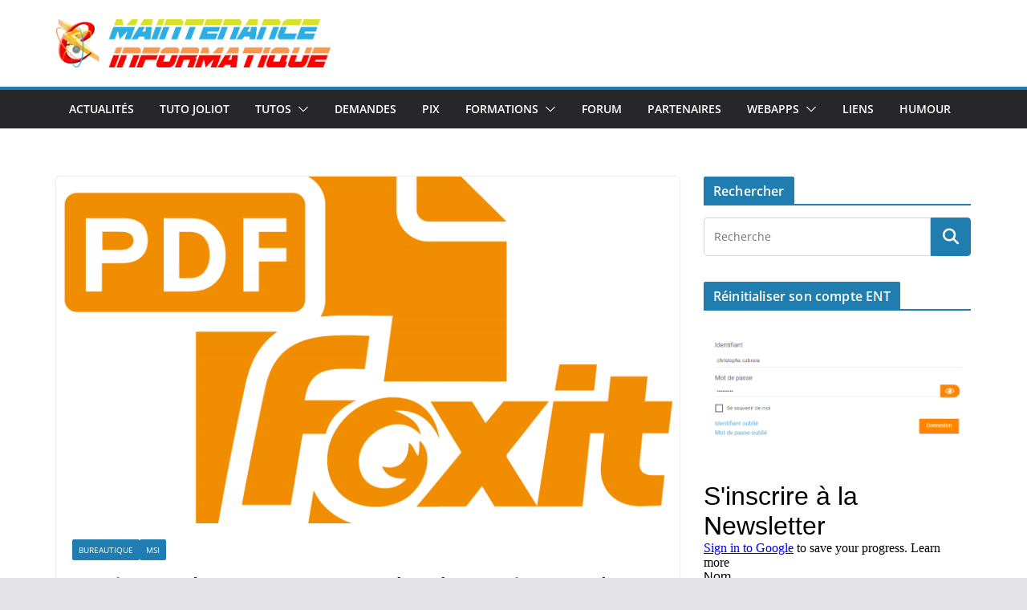

--- FILE ---
content_type: text/html; charset=UTF-8
request_url: https://curie77.fr/foxit-reader-lecteur-pdf-le-plus-puissant-du-secteur/
body_size: 31143
content:
		<!doctype html>
		<html lang="fr-FR">
		
<head>

			<meta charset="UTF-8"/>
		<meta name="viewport" content="width=device-width, initial-scale=1">
		<link rel="profile" href="http://gmpg.org/xfn/11"/>
		
	<title>Foxit Reader : Lecteur PDF le plus puissant du secteur &#8211; Blog administrateur réseau</title>
<meta name='robots' content='max-image-preview:large' />
<meta name="dlm-version" content="5.1.6"><link rel='dns-prefetch' href='//cdn.jsdelivr.net' />
<link rel='dns-prefetch' href='//www.googletagmanager.com' />
<link rel='dns-prefetch' href='//stats.wp.com' />
<link rel='dns-prefetch' href='//pagead2.googlesyndication.com' />
<link rel="alternate" type="application/rss+xml" title="Blog administrateur réseau &raquo; Flux" href="https://curie77.fr/feed/" />
<link rel="alternate" type="application/rss+xml" title="Blog administrateur réseau &raquo; Flux des commentaires" href="https://curie77.fr/comments/feed/" />
<link rel="alternate" type="application/rss+xml" title="Blog administrateur réseau &raquo; Foxit Reader : Lecteur PDF le plus puissant du secteur Flux des commentaires" href="https://curie77.fr/foxit-reader-lecteur-pdf-le-plus-puissant-du-secteur/feed/" />
<link rel="alternate" title="oEmbed (JSON)" type="application/json+oembed" href="https://curie77.fr/wp-json/oembed/1.0/embed?url=https%3A%2F%2Fcurie77.fr%2Ffoxit-reader-lecteur-pdf-le-plus-puissant-du-secteur%2F" />
<link rel="alternate" title="oEmbed (XML)" type="text/xml+oembed" href="https://curie77.fr/wp-json/oembed/1.0/embed?url=https%3A%2F%2Fcurie77.fr%2Ffoxit-reader-lecteur-pdf-le-plus-puissant-du-secteur%2F&#038;format=xml" />
		<!-- This site uses the Google Analytics by ExactMetrics plugin v8.7.4 - Using Analytics tracking - https://www.exactmetrics.com/ -->
		<!-- Note: ExactMetrics is not currently configured on this site. The site owner needs to authenticate with Google Analytics in the ExactMetrics settings panel. -->
					<!-- No tracking code set -->
				<!-- / Google Analytics by ExactMetrics -->
		<style id='wp-img-auto-sizes-contain-inline-css' type='text/css'>
img:is([sizes=auto i],[sizes^="auto," i]){contain-intrinsic-size:3000px 1500px}
/*# sourceURL=wp-img-auto-sizes-contain-inline-css */
</style>
<link rel='stylesheet' id='bcsb_namespace-css' href='https://curie77.fr/wp-content/plugins/block-comment-spam-bots/css/settings.css?ver=1769253416' type='text/css' media='all' />
<style id='wp-emoji-styles-inline-css' type='text/css'>

	img.wp-smiley, img.emoji {
		display: inline !important;
		border: none !important;
		box-shadow: none !important;
		height: 1em !important;
		width: 1em !important;
		margin: 0 0.07em !important;
		vertical-align: -0.1em !important;
		background: none !important;
		padding: 0 !important;
	}
/*# sourceURL=wp-emoji-styles-inline-css */
</style>
<style id='wp-block-library-inline-css' type='text/css'>
:root{--wp-block-synced-color:#7a00df;--wp-block-synced-color--rgb:122,0,223;--wp-bound-block-color:var(--wp-block-synced-color);--wp-editor-canvas-background:#ddd;--wp-admin-theme-color:#007cba;--wp-admin-theme-color--rgb:0,124,186;--wp-admin-theme-color-darker-10:#006ba1;--wp-admin-theme-color-darker-10--rgb:0,107,160.5;--wp-admin-theme-color-darker-20:#005a87;--wp-admin-theme-color-darker-20--rgb:0,90,135;--wp-admin-border-width-focus:2px}@media (min-resolution:192dpi){:root{--wp-admin-border-width-focus:1.5px}}.wp-element-button{cursor:pointer}:root .has-very-light-gray-background-color{background-color:#eee}:root .has-very-dark-gray-background-color{background-color:#313131}:root .has-very-light-gray-color{color:#eee}:root .has-very-dark-gray-color{color:#313131}:root .has-vivid-green-cyan-to-vivid-cyan-blue-gradient-background{background:linear-gradient(135deg,#00d084,#0693e3)}:root .has-purple-crush-gradient-background{background:linear-gradient(135deg,#34e2e4,#4721fb 50%,#ab1dfe)}:root .has-hazy-dawn-gradient-background{background:linear-gradient(135deg,#faaca8,#dad0ec)}:root .has-subdued-olive-gradient-background{background:linear-gradient(135deg,#fafae1,#67a671)}:root .has-atomic-cream-gradient-background{background:linear-gradient(135deg,#fdd79a,#004a59)}:root .has-nightshade-gradient-background{background:linear-gradient(135deg,#330968,#31cdcf)}:root .has-midnight-gradient-background{background:linear-gradient(135deg,#020381,#2874fc)}:root{--wp--preset--font-size--normal:16px;--wp--preset--font-size--huge:42px}.has-regular-font-size{font-size:1em}.has-larger-font-size{font-size:2.625em}.has-normal-font-size{font-size:var(--wp--preset--font-size--normal)}.has-huge-font-size{font-size:var(--wp--preset--font-size--huge)}.has-text-align-center{text-align:center}.has-text-align-left{text-align:left}.has-text-align-right{text-align:right}.has-fit-text{white-space:nowrap!important}#end-resizable-editor-section{display:none}.aligncenter{clear:both}.items-justified-left{justify-content:flex-start}.items-justified-center{justify-content:center}.items-justified-right{justify-content:flex-end}.items-justified-space-between{justify-content:space-between}.screen-reader-text{border:0;clip-path:inset(50%);height:1px;margin:-1px;overflow:hidden;padding:0;position:absolute;width:1px;word-wrap:normal!important}.screen-reader-text:focus{background-color:#ddd;clip-path:none;color:#444;display:block;font-size:1em;height:auto;left:5px;line-height:normal;padding:15px 23px 14px;text-decoration:none;top:5px;width:auto;z-index:100000}html :where(.has-border-color){border-style:solid}html :where([style*=border-top-color]){border-top-style:solid}html :where([style*=border-right-color]){border-right-style:solid}html :where([style*=border-bottom-color]){border-bottom-style:solid}html :where([style*=border-left-color]){border-left-style:solid}html :where([style*=border-width]){border-style:solid}html :where([style*=border-top-width]){border-top-style:solid}html :where([style*=border-right-width]){border-right-style:solid}html :where([style*=border-bottom-width]){border-bottom-style:solid}html :where([style*=border-left-width]){border-left-style:solid}html :where(img[class*=wp-image-]){height:auto;max-width:100%}:where(figure){margin:0 0 1em}html :where(.is-position-sticky){--wp-admin--admin-bar--position-offset:var(--wp-admin--admin-bar--height,0px)}@media screen and (max-width:600px){html :where(.is-position-sticky){--wp-admin--admin-bar--position-offset:0px}}

/*# sourceURL=wp-block-library-inline-css */
</style><style id='global-styles-inline-css' type='text/css'>
:root{--wp--preset--aspect-ratio--square: 1;--wp--preset--aspect-ratio--4-3: 4/3;--wp--preset--aspect-ratio--3-4: 3/4;--wp--preset--aspect-ratio--3-2: 3/2;--wp--preset--aspect-ratio--2-3: 2/3;--wp--preset--aspect-ratio--16-9: 16/9;--wp--preset--aspect-ratio--9-16: 9/16;--wp--preset--color--black: #000000;--wp--preset--color--cyan-bluish-gray: #abb8c3;--wp--preset--color--white: #ffffff;--wp--preset--color--pale-pink: #f78da7;--wp--preset--color--vivid-red: #cf2e2e;--wp--preset--color--luminous-vivid-orange: #ff6900;--wp--preset--color--luminous-vivid-amber: #fcb900;--wp--preset--color--light-green-cyan: #7bdcb5;--wp--preset--color--vivid-green-cyan: #00d084;--wp--preset--color--pale-cyan-blue: #8ed1fc;--wp--preset--color--vivid-cyan-blue: #0693e3;--wp--preset--color--vivid-purple: #9b51e0;--wp--preset--gradient--vivid-cyan-blue-to-vivid-purple: linear-gradient(135deg,rgb(6,147,227) 0%,rgb(155,81,224) 100%);--wp--preset--gradient--light-green-cyan-to-vivid-green-cyan: linear-gradient(135deg,rgb(122,220,180) 0%,rgb(0,208,130) 100%);--wp--preset--gradient--luminous-vivid-amber-to-luminous-vivid-orange: linear-gradient(135deg,rgb(252,185,0) 0%,rgb(255,105,0) 100%);--wp--preset--gradient--luminous-vivid-orange-to-vivid-red: linear-gradient(135deg,rgb(255,105,0) 0%,rgb(207,46,46) 100%);--wp--preset--gradient--very-light-gray-to-cyan-bluish-gray: linear-gradient(135deg,rgb(238,238,238) 0%,rgb(169,184,195) 100%);--wp--preset--gradient--cool-to-warm-spectrum: linear-gradient(135deg,rgb(74,234,220) 0%,rgb(151,120,209) 20%,rgb(207,42,186) 40%,rgb(238,44,130) 60%,rgb(251,105,98) 80%,rgb(254,248,76) 100%);--wp--preset--gradient--blush-light-purple: linear-gradient(135deg,rgb(255,206,236) 0%,rgb(152,150,240) 100%);--wp--preset--gradient--blush-bordeaux: linear-gradient(135deg,rgb(254,205,165) 0%,rgb(254,45,45) 50%,rgb(107,0,62) 100%);--wp--preset--gradient--luminous-dusk: linear-gradient(135deg,rgb(255,203,112) 0%,rgb(199,81,192) 50%,rgb(65,88,208) 100%);--wp--preset--gradient--pale-ocean: linear-gradient(135deg,rgb(255,245,203) 0%,rgb(182,227,212) 50%,rgb(51,167,181) 100%);--wp--preset--gradient--electric-grass: linear-gradient(135deg,rgb(202,248,128) 0%,rgb(113,206,126) 100%);--wp--preset--gradient--midnight: linear-gradient(135deg,rgb(2,3,129) 0%,rgb(40,116,252) 100%);--wp--preset--font-size--small: 13px;--wp--preset--font-size--medium: 20px;--wp--preset--font-size--large: 36px;--wp--preset--font-size--x-large: 42px;--wp--preset--spacing--20: 0.44rem;--wp--preset--spacing--30: 0.67rem;--wp--preset--spacing--40: 1rem;--wp--preset--spacing--50: 1.5rem;--wp--preset--spacing--60: 2.25rem;--wp--preset--spacing--70: 3.38rem;--wp--preset--spacing--80: 5.06rem;--wp--preset--shadow--natural: 6px 6px 9px rgba(0, 0, 0, 0.2);--wp--preset--shadow--deep: 12px 12px 50px rgba(0, 0, 0, 0.4);--wp--preset--shadow--sharp: 6px 6px 0px rgba(0, 0, 0, 0.2);--wp--preset--shadow--outlined: 6px 6px 0px -3px rgb(255, 255, 255), 6px 6px rgb(0, 0, 0);--wp--preset--shadow--crisp: 6px 6px 0px rgb(0, 0, 0);}:where(body) { margin: 0; }.wp-site-blocks > .alignleft { float: left; margin-right: 2em; }.wp-site-blocks > .alignright { float: right; margin-left: 2em; }.wp-site-blocks > .aligncenter { justify-content: center; margin-left: auto; margin-right: auto; }:where(.wp-site-blocks) > * { margin-block-start: 24px; margin-block-end: 0; }:where(.wp-site-blocks) > :first-child { margin-block-start: 0; }:where(.wp-site-blocks) > :last-child { margin-block-end: 0; }:root { --wp--style--block-gap: 24px; }:root :where(.is-layout-flow) > :first-child{margin-block-start: 0;}:root :where(.is-layout-flow) > :last-child{margin-block-end: 0;}:root :where(.is-layout-flow) > *{margin-block-start: 24px;margin-block-end: 0;}:root :where(.is-layout-constrained) > :first-child{margin-block-start: 0;}:root :where(.is-layout-constrained) > :last-child{margin-block-end: 0;}:root :where(.is-layout-constrained) > *{margin-block-start: 24px;margin-block-end: 0;}:root :where(.is-layout-flex){gap: 24px;}:root :where(.is-layout-grid){gap: 24px;}.is-layout-flow > .alignleft{float: left;margin-inline-start: 0;margin-inline-end: 2em;}.is-layout-flow > .alignright{float: right;margin-inline-start: 2em;margin-inline-end: 0;}.is-layout-flow > .aligncenter{margin-left: auto !important;margin-right: auto !important;}.is-layout-constrained > .alignleft{float: left;margin-inline-start: 0;margin-inline-end: 2em;}.is-layout-constrained > .alignright{float: right;margin-inline-start: 2em;margin-inline-end: 0;}.is-layout-constrained > .aligncenter{margin-left: auto !important;margin-right: auto !important;}.is-layout-constrained > :where(:not(.alignleft):not(.alignright):not(.alignfull)){margin-left: auto !important;margin-right: auto !important;}body .is-layout-flex{display: flex;}.is-layout-flex{flex-wrap: wrap;align-items: center;}.is-layout-flex > :is(*, div){margin: 0;}body .is-layout-grid{display: grid;}.is-layout-grid > :is(*, div){margin: 0;}body{padding-top: 0px;padding-right: 0px;padding-bottom: 0px;padding-left: 0px;}a:where(:not(.wp-element-button)){text-decoration: underline;}:root :where(.wp-element-button, .wp-block-button__link){background-color: #32373c;border-width: 0;color: #fff;font-family: inherit;font-size: inherit;font-style: inherit;font-weight: inherit;letter-spacing: inherit;line-height: inherit;padding-top: calc(0.667em + 2px);padding-right: calc(1.333em + 2px);padding-bottom: calc(0.667em + 2px);padding-left: calc(1.333em + 2px);text-decoration: none;text-transform: inherit;}.has-black-color{color: var(--wp--preset--color--black) !important;}.has-cyan-bluish-gray-color{color: var(--wp--preset--color--cyan-bluish-gray) !important;}.has-white-color{color: var(--wp--preset--color--white) !important;}.has-pale-pink-color{color: var(--wp--preset--color--pale-pink) !important;}.has-vivid-red-color{color: var(--wp--preset--color--vivid-red) !important;}.has-luminous-vivid-orange-color{color: var(--wp--preset--color--luminous-vivid-orange) !important;}.has-luminous-vivid-amber-color{color: var(--wp--preset--color--luminous-vivid-amber) !important;}.has-light-green-cyan-color{color: var(--wp--preset--color--light-green-cyan) !important;}.has-vivid-green-cyan-color{color: var(--wp--preset--color--vivid-green-cyan) !important;}.has-pale-cyan-blue-color{color: var(--wp--preset--color--pale-cyan-blue) !important;}.has-vivid-cyan-blue-color{color: var(--wp--preset--color--vivid-cyan-blue) !important;}.has-vivid-purple-color{color: var(--wp--preset--color--vivid-purple) !important;}.has-black-background-color{background-color: var(--wp--preset--color--black) !important;}.has-cyan-bluish-gray-background-color{background-color: var(--wp--preset--color--cyan-bluish-gray) !important;}.has-white-background-color{background-color: var(--wp--preset--color--white) !important;}.has-pale-pink-background-color{background-color: var(--wp--preset--color--pale-pink) !important;}.has-vivid-red-background-color{background-color: var(--wp--preset--color--vivid-red) !important;}.has-luminous-vivid-orange-background-color{background-color: var(--wp--preset--color--luminous-vivid-orange) !important;}.has-luminous-vivid-amber-background-color{background-color: var(--wp--preset--color--luminous-vivid-amber) !important;}.has-light-green-cyan-background-color{background-color: var(--wp--preset--color--light-green-cyan) !important;}.has-vivid-green-cyan-background-color{background-color: var(--wp--preset--color--vivid-green-cyan) !important;}.has-pale-cyan-blue-background-color{background-color: var(--wp--preset--color--pale-cyan-blue) !important;}.has-vivid-cyan-blue-background-color{background-color: var(--wp--preset--color--vivid-cyan-blue) !important;}.has-vivid-purple-background-color{background-color: var(--wp--preset--color--vivid-purple) !important;}.has-black-border-color{border-color: var(--wp--preset--color--black) !important;}.has-cyan-bluish-gray-border-color{border-color: var(--wp--preset--color--cyan-bluish-gray) !important;}.has-white-border-color{border-color: var(--wp--preset--color--white) !important;}.has-pale-pink-border-color{border-color: var(--wp--preset--color--pale-pink) !important;}.has-vivid-red-border-color{border-color: var(--wp--preset--color--vivid-red) !important;}.has-luminous-vivid-orange-border-color{border-color: var(--wp--preset--color--luminous-vivid-orange) !important;}.has-luminous-vivid-amber-border-color{border-color: var(--wp--preset--color--luminous-vivid-amber) !important;}.has-light-green-cyan-border-color{border-color: var(--wp--preset--color--light-green-cyan) !important;}.has-vivid-green-cyan-border-color{border-color: var(--wp--preset--color--vivid-green-cyan) !important;}.has-pale-cyan-blue-border-color{border-color: var(--wp--preset--color--pale-cyan-blue) !important;}.has-vivid-cyan-blue-border-color{border-color: var(--wp--preset--color--vivid-cyan-blue) !important;}.has-vivid-purple-border-color{border-color: var(--wp--preset--color--vivid-purple) !important;}.has-vivid-cyan-blue-to-vivid-purple-gradient-background{background: var(--wp--preset--gradient--vivid-cyan-blue-to-vivid-purple) !important;}.has-light-green-cyan-to-vivid-green-cyan-gradient-background{background: var(--wp--preset--gradient--light-green-cyan-to-vivid-green-cyan) !important;}.has-luminous-vivid-amber-to-luminous-vivid-orange-gradient-background{background: var(--wp--preset--gradient--luminous-vivid-amber-to-luminous-vivid-orange) !important;}.has-luminous-vivid-orange-to-vivid-red-gradient-background{background: var(--wp--preset--gradient--luminous-vivid-orange-to-vivid-red) !important;}.has-very-light-gray-to-cyan-bluish-gray-gradient-background{background: var(--wp--preset--gradient--very-light-gray-to-cyan-bluish-gray) !important;}.has-cool-to-warm-spectrum-gradient-background{background: var(--wp--preset--gradient--cool-to-warm-spectrum) !important;}.has-blush-light-purple-gradient-background{background: var(--wp--preset--gradient--blush-light-purple) !important;}.has-blush-bordeaux-gradient-background{background: var(--wp--preset--gradient--blush-bordeaux) !important;}.has-luminous-dusk-gradient-background{background: var(--wp--preset--gradient--luminous-dusk) !important;}.has-pale-ocean-gradient-background{background: var(--wp--preset--gradient--pale-ocean) !important;}.has-electric-grass-gradient-background{background: var(--wp--preset--gradient--electric-grass) !important;}.has-midnight-gradient-background{background: var(--wp--preset--gradient--midnight) !important;}.has-small-font-size{font-size: var(--wp--preset--font-size--small) !important;}.has-medium-font-size{font-size: var(--wp--preset--font-size--medium) !important;}.has-large-font-size{font-size: var(--wp--preset--font-size--large) !important;}.has-x-large-font-size{font-size: var(--wp--preset--font-size--x-large) !important;}
/*# sourceURL=global-styles-inline-css */
</style>

<link rel='stylesheet' id='cool-tag-cloud-css' href='https://curie77.fr/wp-content/plugins/cool-tag-cloud/inc/cool-tag-cloud.css?ver=2.25' type='text/css' media='all' />
<link rel='stylesheet' id='events-manager-css' href='https://curie77.fr/wp-content/plugins/events-manager/includes/css/events-manager.min.css?ver=7.2.3.1' type='text/css' media='all' />
<style id='events-manager-inline-css' type='text/css'>
body .em { --font-family : inherit; --font-weight : inherit; --font-size : 1em; --line-height : inherit; }
/*# sourceURL=events-manager-inline-css */
</style>
<link rel='stylesheet' id='wp-polls-css' href='https://curie77.fr/wp-content/plugins/wp-polls/polls-css.css?ver=2.77.3' type='text/css' media='all' />
<style id='wp-polls-inline-css' type='text/css'>
.wp-polls .pollbar {
	margin: 1px;
	font-size: 6px;
	line-height: 8px;
	height: 8px;
	background-image: url('https://curie77.fr/wp-content/plugins/wp-polls/images/default/pollbg.gif');
	border: 1px solid #c8c8c8;
}

/*# sourceURL=wp-polls-inline-css */
</style>
<link rel='stylesheet' id='wp-postratings-css' href='https://curie77.fr/wp-content/plugins/wp-postratings/css/postratings-css.css?ver=1.91.2' type='text/css' media='all' />
<link rel='stylesheet' id='wpos-slick-style-css' href='https://curie77.fr/wp-content/plugins/wp-responsive-recent-post-slider/assets/css/slick.css?ver=3.7.1' type='text/css' media='all' />
<link rel='stylesheet' id='wppsac-public-style-css' href='https://curie77.fr/wp-content/plugins/wp-responsive-recent-post-slider/assets/css/recent-post-style.css?ver=3.7.1' type='text/css' media='all' />
<link rel='stylesheet' id='ppress-frontend-css' href='https://curie77.fr/wp-content/plugins/wp-user-avatar/assets/css/frontend.min.css?ver=4.16.8' type='text/css' media='all' />
<link rel='stylesheet' id='ppress-flatpickr-css' href='https://curie77.fr/wp-content/plugins/wp-user-avatar/assets/flatpickr/flatpickr.min.css?ver=4.16.8' type='text/css' media='all' />
<link rel='stylesheet' id='ppress-select2-css' href='https://curie77.fr/wp-content/plugins/wp-user-avatar/assets/select2/select2.min.css?ver=6.9' type='text/css' media='all' />
<link rel='stylesheet' id='crp-style-rounded-thumbs-css' href='https://curie77.fr/wp-content/plugins/contextual-related-posts/css/rounded-thumbs.min.css?ver=4.1.0' type='text/css' media='all' />
<style id='crp-style-rounded-thumbs-inline-css' type='text/css'>

			.crp_related.crp-rounded-thumbs a {
				width: 150px;
                height: 150px;
				text-decoration: none;
			}
			.crp_related.crp-rounded-thumbs img {
				max-width: 150px;
				margin: auto;
			}
			.crp_related.crp-rounded-thumbs .crp_title {
				width: 100%;
			}
			
/*# sourceURL=crp-style-rounded-thumbs-inline-css */
</style>
<link rel='stylesheet' id='colormag_style-css' href='https://curie77.fr/wp-content/themes/colormag/style.css?ver=3.1.8' type='text/css' media='all' />
<style id='colormag_style-inline-css' type='text/css'>
@media screen and (min-width: 992px) {.cm-primary{width:70%;}}.cm-header .cm-menu-toggle svg,
			.cm-header .cm-menu-toggle svg{fill:#fff;}.cm-footer-bar-area .cm-footer-bar__2 a{color:#207daf;}
/*# sourceURL=colormag_style-inline-css */
</style>
<link rel='stylesheet' id='font-awesome-4-css' href='https://curie77.fr/wp-content/themes/colormag/assets/library/font-awesome/css/v4-shims.min.css?ver=4.7.0' type='text/css' media='all' />
<link rel='stylesheet' id='font-awesome-all-css' href='https://curie77.fr/wp-content/themes/colormag/assets/library/font-awesome/css/all.min.css?ver=6.2.4' type='text/css' media='all' />
<link rel='stylesheet' id='font-awesome-solid-css' href='https://curie77.fr/wp-content/themes/colormag/assets/library/font-awesome/css/solid.min.css?ver=6.2.4' type='text/css' media='all' />
<script type="text/javascript" src="https://cdn.jsdelivr.net/jquery/3.7.1/jquery.min.js" id="jquery-js"></script>
<script type="text/javascript" src="https://curie77.fr/wp-includes/js/jquery/ui/core.min.js?ver=1.13.3" id="jquery-ui-core-js"></script>
<script type="text/javascript" src="https://curie77.fr/wp-includes/js/jquery/ui/mouse.min.js?ver=1.13.3" id="jquery-ui-mouse-js"></script>
<script type="text/javascript" src="https://curie77.fr/wp-includes/js/jquery/ui/sortable.min.js?ver=1.13.3" id="jquery-ui-sortable-js"></script>
<script type="text/javascript" src="https://curie77.fr/wp-includes/js/jquery/ui/datepicker.min.js?ver=1.13.3" id="jquery-ui-datepicker-js"></script>
<script type="text/javascript" id="jquery-ui-datepicker-js-after">
/* <![CDATA[ */
jQuery(function(jQuery){jQuery.datepicker.setDefaults({"closeText":"Fermer","currentText":"Aujourd\u2019hui","monthNames":["janvier","f\u00e9vrier","mars","avril","mai","juin","juillet","ao\u00fbt","septembre","octobre","novembre","d\u00e9cembre"],"monthNamesShort":["Jan","F\u00e9v","Mar","Avr","Mai","Juin","Juil","Ao\u00fbt","Sep","Oct","Nov","D\u00e9c"],"nextText":"Suivant","prevText":"Pr\u00e9c\u00e9dent","dayNames":["dimanche","lundi","mardi","mercredi","jeudi","vendredi","samedi"],"dayNamesShort":["dim","lun","mar","mer","jeu","ven","sam"],"dayNamesMin":["D","L","M","M","J","V","S"],"dateFormat":"d MM yy","firstDay":1,"isRTL":false});});
//# sourceURL=jquery-ui-datepicker-js-after
/* ]]> */
</script>
<script type="text/javascript" src="https://curie77.fr/wp-includes/js/jquery/ui/resizable.min.js?ver=1.13.3" id="jquery-ui-resizable-js"></script>
<script type="text/javascript" src="https://curie77.fr/wp-includes/js/jquery/ui/draggable.min.js?ver=1.13.3" id="jquery-ui-draggable-js"></script>
<script type="text/javascript" src="https://curie77.fr/wp-includes/js/jquery/ui/controlgroup.min.js?ver=1.13.3" id="jquery-ui-controlgroup-js"></script>
<script type="text/javascript" src="https://curie77.fr/wp-includes/js/jquery/ui/checkboxradio.min.js?ver=1.13.3" id="jquery-ui-checkboxradio-js"></script>
<script type="text/javascript" src="https://curie77.fr/wp-includes/js/jquery/ui/button.min.js?ver=1.13.3" id="jquery-ui-button-js"></script>
<script type="text/javascript" src="https://curie77.fr/wp-includes/js/jquery/ui/dialog.min.js?ver=1.13.3" id="jquery-ui-dialog-js"></script>
<script type="text/javascript" id="events-manager-js-extra">
/* <![CDATA[ */
var EM = {"ajaxurl":"https://curie77.fr/wp-admin/admin-ajax.php","locationajaxurl":"https://curie77.fr/wp-admin/admin-ajax.php?action=locations_search","firstDay":"1","locale":"fr","dateFormat":"yy-mm-dd","ui_css":"https://curie77.fr/wp-content/plugins/events-manager/includes/css/jquery-ui/build.min.css","show24hours":"1","is_ssl":"1","autocomplete_limit":"10","calendar":{"breakpoints":{"small":560,"medium":908,"large":false},"month_format":"M Y"},"phone":"","datepicker":{"format":"d/m/Y","locale":"fr"},"search":{"breakpoints":{"small":650,"medium":850,"full":false}},"url":"https://curie77.fr/wp-content/plugins/events-manager","assets":{"input.em-uploader":{"js":{"em-uploader":{"url":"https://curie77.fr/wp-content/plugins/events-manager/includes/js/em-uploader.js?v=7.2.3.1","event":"em_uploader_ready"}}},".em-event-editor":{"js":{"event-editor":{"url":"https://curie77.fr/wp-content/plugins/events-manager/includes/js/events-manager-event-editor.js?v=7.2.3.1","event":"em_event_editor_ready"}},"css":{"event-editor":"https://curie77.fr/wp-content/plugins/events-manager/includes/css/events-manager-event-editor.min.css?v=7.2.3.1"}},".em-recurrence-sets, .em-timezone":{"js":{"luxon":{"url":"luxon/luxon.js?v=7.2.3.1","event":"em_luxon_ready"}}},".em-booking-form, #em-booking-form, .em-booking-recurring, .em-event-booking-form":{"js":{"em-bookings":{"url":"https://curie77.fr/wp-content/plugins/events-manager/includes/js/bookingsform.js?v=7.2.3.1","event":"em_booking_form_js_loaded"}}},"#em-opt-archetypes":{"js":{"archetypes":"https://curie77.fr/wp-content/plugins/events-manager/includes/js/admin-archetype-editor.js?v=7.2.3.1","archetypes_ms":"https://curie77.fr/wp-content/plugins/events-manager/includes/js/admin-archetypes.js?v=7.2.3.1","qs":"qs/qs.js?v=7.2.3.1"}}},"cached":"","bookingInProgress":"Veuillez patienter pendant que la r\u00e9servation est soumise.","tickets_save":"Enregistrer le billet","bookingajaxurl":"https://curie77.fr/wp-admin/admin-ajax.php","bookings_export_save":"Exporter les r\u00e9servations","bookings_settings_save":"Enregistrer","booking_delete":"Confirmez-vous vouloir le supprimer\u00a0?","booking_offset":"30","bookings":{"submit_button":{"text":{"default":"Envoyer votre demande de r\u00e9servation","free":"Envoyer votre demande de r\u00e9servation","payment":"Envoyer votre demande de r\u00e9servation","processing":"Processing ..."}},"update_listener":""},"bb_full":"Complet","bb_book":"R\u00e9servez maintenant","bb_booking":"R\u00e9servation ...","bb_booked":"R\u00e9servation soumis","bb_error":"R\u00e9servation erreur. R\u00e9essayer?","bb_cancel":"Annuler","bb_canceling":"Annuler...","bb_cancelled":"Annul\u00e9","bb_cancel_error":"Annulation erreur. R\u00e9essayer?","txt_search":"Recherche","txt_searching":"Recherche en cours\u2026","txt_loading":"Chargement en cours\u2026"};
//# sourceURL=events-manager-js-extra
/* ]]> */
</script>
<script type="text/javascript" src="https://curie77.fr/wp-content/plugins/events-manager/includes/js/events-manager.js?ver=7.2.3.1" id="events-manager-js"></script>
<script type="text/javascript" src="https://curie77.fr/wp-content/plugins/events-manager/includes/external/flatpickr/l10n/fr.js?ver=7.2.3.1" id="em-flatpickr-localization-js"></script>
<script type="text/javascript" src="https://curie77.fr/wp-content/plugins/wp-user-avatar/assets/flatpickr/flatpickr.min.js?ver=4.16.8" id="ppress-flatpickr-js"></script>
<script type="text/javascript" src="https://curie77.fr/wp-content/plugins/wp-user-avatar/assets/select2/select2.min.js?ver=4.16.8" id="ppress-select2-js"></script>

<!-- Extrait de code de la balise Google (gtag.js) ajouté par Site Kit -->
<!-- Extrait Google Analytics ajouté par Site Kit -->
<script type="text/javascript" src="https://www.googletagmanager.com/gtag/js?id=GT-PLFMFT5W" id="google_gtagjs-js" async></script>
<script type="text/javascript" id="google_gtagjs-js-after">
/* <![CDATA[ */
window.dataLayer = window.dataLayer || [];function gtag(){dataLayer.push(arguments);}
gtag("set","linker",{"domains":["curie77.fr"]});
gtag("js", new Date());
gtag("set", "developer_id.dZTNiMT", true);
gtag("config", "GT-PLFMFT5W");
 window._googlesitekit = window._googlesitekit || {}; window._googlesitekit.throttledEvents = []; window._googlesitekit.gtagEvent = (name, data) => { var key = JSON.stringify( { name, data } ); if ( !! window._googlesitekit.throttledEvents[ key ] ) { return; } window._googlesitekit.throttledEvents[ key ] = true; setTimeout( () => { delete window._googlesitekit.throttledEvents[ key ]; }, 5 ); gtag( "event", name, { ...data, event_source: "site-kit" } ); }; 
//# sourceURL=google_gtagjs-js-after
/* ]]> */
</script>
<link rel="https://api.w.org/" href="https://curie77.fr/wp-json/" /><link rel="alternate" title="JSON" type="application/json" href="https://curie77.fr/wp-json/wp/v2/posts/2324" /><link rel="EditURI" type="application/rsd+xml" title="RSD" href="https://curie77.fr/xmlrpc.php?rsd" />
<meta name="generator" content="WordPress 6.9" />
<link rel="canonical" href="https://curie77.fr/foxit-reader-lecteur-pdf-le-plus-puissant-du-secteur/" />
<link rel='shortlink' href='https://curie77.fr/?p=2324' />
<meta name="generator" content="Site Kit by Google 1.160.1" />	<style>img#wpstats{display:none}</style>
		<link rel="pingback" href="https://curie77.fr/xmlrpc.php">
<!-- Balises Meta Google AdSense ajoutées par Site Kit -->
<meta name="google-adsense-platform-account" content="ca-host-pub-2644536267352236">
<meta name="google-adsense-platform-domain" content="sitekit.withgoogle.com">
<!-- Fin des balises Meta End Google AdSense ajoutées par Site Kit -->

<!-- Extrait Google AdSense ajouté par Site Kit -->
<script type="text/javascript" async="async" src="https://pagead2.googlesyndication.com/pagead/js/adsbygoogle.js?client=ca-pub-7358409423130339&amp;host=ca-host-pub-2644536267352236" crossorigin="anonymous"></script>

<!-- End Google AdSense snippet added by Site Kit -->

<!-- Jetpack Open Graph Tags -->
<meta property="og:type" content="article" />
<meta property="og:title" content="Foxit Reader : Lecteur PDF le plus puissant du secteur" />
<meta property="og:url" content="https://curie77.fr/foxit-reader-lecteur-pdf-le-plus-puissant-du-secteur/" />
<meta property="og:description" content="Bonjour à tous. Face aux difficultés d&rsquo;installer Acrobat Reader sur le réseau via les MSI, j&rsquo;ai pris la décision de passer à la solution alternative Foxit.* Il est aussi puissant, gratu…" />
<meta property="article:published_time" content="2020-08-04T06:58:41+00:00" />
<meta property="article:modified_time" content="2020-08-22T07:59:43+00:00" />
<meta property="og:site_name" content="Blog administrateur réseau" />
<meta property="og:image" content="https://curie77.fr/wp-content/uploads/2020/08/foxitpdf.png" />
<meta property="og:image:width" content="2000" />
<meta property="og:image:height" content="2000" />
<meta property="og:image:alt" content="" />
<meta property="og:locale" content="fr_FR" />
<meta name="twitter:text:title" content="Foxit Reader : Lecteur PDF le plus puissant du secteur" />
<meta name="twitter:image" content="https://curie77.fr/wp-content/uploads/2020/08/foxitpdf.png?w=640" />
<meta name="twitter:card" content="summary_large_image" />

<!-- End Jetpack Open Graph Tags -->
<link rel="icon" href="https://curie77.fr/wp-content/uploads/2023/08/cropped-logo-2024-BR-curie77-32x32.png" sizes="32x32" />
<link rel="icon" href="https://curie77.fr/wp-content/uploads/2023/08/cropped-logo-2024-BR-curie77-192x192.png" sizes="192x192" />
<link rel="apple-touch-icon" href="https://curie77.fr/wp-content/uploads/2023/08/cropped-logo-2024-BR-curie77-180x180.png" />
<meta name="msapplication-TileImage" content="https://curie77.fr/wp-content/uploads/2023/08/cropped-logo-2024-BR-curie77-270x270.png" />
<style>
#submit {
    display:none;
}
</style>

<style id="kama-click-counter-shortcode">.kcc_block{ position:relative; padding:1em 0 2em; transition:background-color 0.4s; cursor:pointer; }
.kcc_block img{ float:left; width:2.1em; height:auto; margin:0; border:0px !important; box-shadow:none !important; }
.kcc_block .kcc_info_wrap{ padding-left:1em; margin-left:2.1em; }
.kcc_block a{ border-bottom:0; }
.kcc_block a.kcc_link{ text-decoration:none; display:block; font-size:150%; line-height:1.2; }
.kcc_block .kcc_desc{ color:#666; }
.kcc_block .kcc_info{ font-size:80%; color:#aaa; }
.kcc_block:hover a{ text-decoration:none !important; }
.kcc_block .kcc-edit-link{ position:absolute; top:0; right:.2em; }
.kcc_block:after{ content:&quot;&quot;; display:table; clear:both; }</style>
<meta data-pso-pv="1.2.1" data-pso-pt="singlePost" data-pso-th="ec5b5a6720c933f148e30b8f8859f7cf"><script pagespeed_no_defer="" data-pso-version="20170403_083938">window.dynamicgoogletags={config:[]};dynamicgoogletags.config=["ca-pub-7358409423130339",null,[],null,null,null,null,null,null,null,null,null,0.001,"http://curie77.fr"];(function(){var h=this,l=function(a){var b=typeof a;if("object"==b)if(a){if(a instanceof Array)return"array";if(a instanceof Object)return b;var c=Object.prototype.toString.call(a);if("[object Window]"==c)return"object";if("[object Array]"==c||"number"==typeof a.length&&"undefined"!=typeof a.splice&&"undefined"!=typeof a.propertyIsEnumerable&&!a.propertyIsEnumerable("splice"))return"array";if("[object Function]"==c||"undefined"!=typeof a.call&&"undefined"!=typeof a.propertyIsEnumerable&&!a.propertyIsEnumerable("call"))return"function"}else return"null";
else if("function"==b&&"undefined"==typeof a.call)return"object";return b};var m=String.prototype.trim?function(a){return a.trim()}:function(a){return a.replace(/^[\s\xa0]+|[\s\xa0]+$/g,"")},p=function(a,b){return a<b?-1:a>b?1:0};var aa=Array.prototype.forEach?function(a,b,c){Array.prototype.forEach.call(a,b,c)}:function(a,b,c){for(var d=a.length,f="string"==typeof a?a.split(""):a,e=0;e<d;e++)e in f&&b.call(c,f[e],e,a)};var q=function(a){q[" "](a);return a};q[" "]=function(){};var ca=function(a,b){var c=ba;Object.prototype.hasOwnProperty.call(c,a)||(c[a]=b(a))};var r;a:{var t=h.navigator;if(t){var u=t.userAgent;if(u){r=u;break a}}r=""};var da=-1!=r.indexOf("Opera"),v=-1!=r.indexOf("Trident")||-1!=r.indexOf("MSIE"),ea=-1!=r.indexOf("Edge"),w=-1!=r.indexOf("Gecko")&&!(-1!=r.toLowerCase().indexOf("webkit")&&-1==r.indexOf("Edge"))&&!(-1!=r.indexOf("Trident")||-1!=r.indexOf("MSIE"))&&-1==r.indexOf("Edge"),fa=-1!=r.toLowerCase().indexOf("webkit")&&-1==r.indexOf("Edge"),x=function(){var a=h.document;return a?a.documentMode:void 0},y;
a:{var z="",A=function(){var a=r;if(w)return/rv\:([^\);]+)(\)|;)/.exec(a);if(ea)return/Edge\/([\d\.]+)/.exec(a);if(v)return/\b(?:MSIE|rv)[: ]([^\);]+)(\)|;)/.exec(a);if(fa)return/WebKit\/(\S+)/.exec(a);if(da)return/(?:Version)[ \/]?(\S+)/.exec(a)}();A&&(z=A?A[1]:"");if(v){var B=x();if(null!=B&&B>parseFloat(z)){y=String(B);break a}}y=z}
var C=y,ba={},D=function(a){ca(a,function(){for(var b=0,c=m(String(C)).split("."),d=m(String(a)).split("."),f=Math.max(c.length,d.length),e=0;0==b&&e<f;e++){var g=c[e]||"",k=d[e]||"";do{g=/(\d*)(\D*)(.*)/.exec(g)||["","","",""];k=/(\d*)(\D*)(.*)/.exec(k)||["","","",""];if(0==g[0].length&&0==k[0].length)break;b=p(0==g[1].length?0:parseInt(g[1],10),0==k[1].length?0:parseInt(k[1],10))||p(0==g[2].length,0==k[2].length)||p(g[2],k[2]);g=g[3];k=k[3]}while(0==b)}return 0<=b})},E;var F=h.document;
E=F&&v?x()||("CSS1Compat"==F.compatMode?parseInt(C,10):5):void 0;var G=function(){},ga="function"==typeof Uint8Array,I=[],J=function(a,b){if(b<a.l){b+=a.j;var c=a.a[b];return c===I?a.a[b]=[]:c}c=a.f[b];return c===I?a.f[b]=[]:c},K=function(a){if(a.m)for(var b in a.m){var c=a.m[b];if("array"==l(c))for(var d=0;d<c.length;d++)c[d]&&K(c[d]);else c&&K(c)}};G.prototype.toString=function(){K(this);return this.a.toString()};var L=function(a,b){this.events=[];this.D=b||h;var c=null;b&&(b.google_js_reporting_queue=b.google_js_reporting_queue||[],this.events=b.google_js_reporting_queue,c=b.google_measure_js_timing);this.o=null!=c?c:Math.random()<a};L.prototype.disable=function(){aa(this.events,this.A,this);this.events.length=0;this.o=!1};L.prototype.A=function(a){var b=this.D.performance;a&&b&&b.clearMarks&&(b.clearMarks("goog_"+a.uniqueId+"_start"),b.clearMarks("goog_"+a.uniqueId+"_end"))};var ha=function(){var a=!1;try{var b=Object.defineProperty({},"passive",{get:function(){a=!0}});h.addEventListener("test",null,b)}catch(c){}return a}();var N=function(){var a=M;try{var b;if(b=!!a&&null!=a.location.href)a:{try{q(a.foo);b=!0;break a}catch(c){}b=!1}return b}catch(c){return!1}},O=function(a,b){for(var c in a)Object.prototype.hasOwnProperty.call(a,c)&&b.call(void 0,a[c],c,a)};var P=function(a,b,c,d,f){this.s=c||4E3;this.b=a||"&";this.v=b||",$";this.g=void 0!==d?d:"trn";this.J=f||null;this.u=!1;this.i={};this.F=0;this.c=[]},ja=function(a,b,c,d){b=b+"//"+c+d;var f=ia(a)-d.length-0;if(0>f)return"";a.c.sort(function(a,b){return a-b});d=null;c="";for(var e=0;e<a.c.length;e++)for(var g=a.c[e],k=a.i[g],H=0;H<k.length;H++){if(!f){d=null==d?g:d;break}var n=Q(k[H],a.b,a.v);if(n){n=c+n;if(f>=n.length){f-=n.length;b+=n;c=a.b;break}else a.u&&(c=f,n[c-1]==a.b&&--c,b+=n.substr(0,c),
c=a.b,f=0);d=null==d?g:d}}e="";a.g&&null!=d&&(e=c+a.g+"="+(a.J||d));return b+e+""},ia=function(a){if(!a.g)return a.s;var b=1,c;for(c in a.i)b=c.length>b?c.length:b;return a.s-a.g.length-b-a.b.length-1},Q=function(a,b,c,d,f){var e=[];O(a,function(a,k){(a=R(a,b,c,d,f))&&e.push(k+"="+a)});return e.join(b)},R=function(a,b,c,d,f){if(null==a)return"";b=b||"&";c=c||",$";"string"==typeof c&&(c=c.split(""));if(a instanceof Array){if(d=d||0,d<c.length){for(var e=[],g=0;g<a.length;g++)e.push(R(a[g],b,c,d+1,
f));return e.join(c[d])}}else if("object"==typeof a)return f=f||0,2>f?encodeURIComponent(Q(a,b,c,d,f+1)):"...";return encodeURIComponent(String(a))};var ma=function(a,b){var c=ka;if(c.I<(b||c.B))try{var d;a instanceof P?d=a:(d=new P,O(a,function(a,b){var c=d,e=c.F++,f={};f[b]=a;a=[f];c.c.push(e);c.i[e]=a}));var f=ja(d,c.H,c.C,c.G+"pso_unknown&");f&&la(f)}catch(e){}},la=function(a){h.google_image_requests||(h.google_image_requests=[]);var b=h.document.createElement("img");b.src=a;h.google_image_requests.push(b)};var S;if(!(S=!w&&!v)){var T;if(T=v)T=9<=Number(E);S=T}S||w&&D("1.9.1");v&&D("9");var na=document,oa=window;var pa=!!window.google_async_iframe_id,M=pa&&window.parent||window;var ka,U;if(pa&&!N()){var V="."+na.domain;try{for(;2<V.split(".").length&&!N();)na.domain=V=V.substr(V.indexOf(".")+1),M=window.parent}catch(a){}N()||(M=window)}U=M;var W=new L(1,U);ka=new function(){this.H="http:"===oa.location.protocol?"http:":"https:";this.C="pagead2.googlesyndication.com";this.G="/pagead/gen_204?id=";this.B=.01;this.I=Math.random()};
if("complete"==U.document.readyState)U.google_measure_js_timing||W.disable();else if(W.o){var qa=function(){U.google_measure_js_timing||W.disable()};U.addEventListener?U.addEventListener("load",qa,ha?void 0:!1):U.attachEvent&&U.attachEvent("onload",qa)};var ra=function(){this.document=document},X=function(a,b,c){a=a.document.getElementsByTagName(b);for(b=0;b<a.length;++b)if(a[b].hasAttribute(c))return a[b].getAttribute(c);return null};var sa=function(){var a=window;return a.dynamicgoogletags=a.dynamicgoogletags||{}};var Y=function(a){var b=a;a=ta;this.m=null;b||(b=[]);this.j=-1;this.a=b;a:{if(this.a.length){var b=this.a.length-1,c=this.a[b];if(c&&"object"==typeof c&&"array"!=l(c)&&!(ga&&c instanceof Uint8Array)){this.l=b-this.j;this.f=c;break a}}this.l=Number.MAX_VALUE}if(a)for(b=0;b<a.length;b++)c=a[b],c<this.l?(c+=this.j,this.a[c]=this.a[c]||I):this.f[c]=this.f[c]||I};
(function(){function a(){}a.prototype=G.prototype;Y.L=G.prototype;Y.prototype=new a;Y.K=function(a,c,d){for(var b=Array(arguments.length-2),e=2;e<arguments.length;e++)b[e-2]=arguments[e];return G.prototype[c].apply(a,b)}})();var ta=[3];var ua=function(){var a=sa().config;if(a){var b=new ra,a=new Y(a),c;c=J(a,13);if(c=null==c?c:+c){var d={};d.wpc=J(a,1);d.sv=X(b,"script","data-pso-version");d.tn=X(b,"meta","data-pso-pt");d.th=X(b,"meta","data-pso-th");d.w=0<window.innerWidth?window.innerWidth:null;d.h=0<window.innerHeight?window.innerHeight:null;ma(d,c)}}sa().loaded=!0};var Z=window;Z.addEventListener?Z.addEventListener("load",ua,!1):Z.attachEvent&&Z.attachEvent("onload",ua);})();
</script>
</head>

<body class="wp-singular post-template-default single single-post postid-2324 single-format-standard wp-custom-logo wp-embed-responsive wp-theme-colormag cm-header-layout-1 adv-style-1  wide">




		<div id="page" class="hfeed site">
				<a class="skip-link screen-reader-text" href="#main">Passer au contenu</a>
		

			<header id="cm-masthead" class="cm-header cm-layout-1 cm-layout-1-style-1 cm-full-width">
		
		
				<div class="cm-main-header">
		
		
	<div id="cm-header-1" class="cm-header-1">
		<div class="cm-container">
			<div class="cm-row">

				<div class="cm-header-col-1">
										<div id="cm-site-branding" class="cm-site-branding">
		<a href="https://curie77.fr/" class="custom-logo-link" rel="home"><img width="6173" height="1077" src="https://curie77.fr/wp-content/uploads/2023/08/cropped-banniere-curie77-2024-FHD.png" class="custom-logo" alt="Blog administrateur réseau" decoding="async" fetchpriority="high" srcset="" sizes="(max-width: 6173px) 100vw, 6173px" /></a>					</div><!-- #cm-site-branding -->
	
				</div><!-- .cm-header-col-1 -->

				<div class="cm-header-col-2">
								</div><!-- .cm-header-col-2 -->

		</div>
	</div>
</div>
		
<div id="cm-header-2" class="cm-header-2">
	<nav id="cm-primary-nav" class="cm-primary-nav">
		<div class="cm-container">
			<div class="cm-row">
				
							
					<p class="cm-menu-toggle" aria-expanded="false">
						<svg class="cm-icon cm-icon--bars" xmlns="http://www.w3.org/2000/svg" viewBox="0 0 24 24"><path d="M21 19H3a1 1 0 0 1 0-2h18a1 1 0 0 1 0 2Zm0-6H3a1 1 0 0 1 0-2h18a1 1 0 0 1 0 2Zm0-6H3a1 1 0 0 1 0-2h18a1 1 0 0 1 0 2Z"></path></svg>						<svg class="cm-icon cm-icon--x-mark" xmlns="http://www.w3.org/2000/svg" viewBox="0 0 24 24"><path d="m13.4 12 8.3-8.3c.4-.4.4-1 0-1.4s-1-.4-1.4 0L12 10.6 3.7 2.3c-.4-.4-1-.4-1.4 0s-.4 1 0 1.4l8.3 8.3-8.3 8.3c-.4.4-.4 1 0 1.4.2.2.4.3.7.3s.5-.1.7-.3l8.3-8.3 8.3 8.3c.2.2.5.3.7.3s.5-.1.7-.3c.4-.4.4-1 0-1.4L13.4 12z"></path></svg>					</p>
					<div class="cm-menu-primary-container"><ul id="menu-menu-1" class="menu"><li id="menu-item-168" class="menu-item menu-item-type-taxonomy menu-item-object-category menu-item-168"><a href="https://curie77.fr/category/actus/">Actualités</a></li>
<li id="menu-item-1340" class="menu-item menu-item-type-taxonomy menu-item-object-category menu-item-1340"><a href="https://curie77.fr/category/tutoriel/">Tuto JOLIOT</a></li>
<li id="menu-item-329" class="menu-item menu-item-type-taxonomy menu-item-object-category current-post-ancestor menu-item-has-children menu-item-329"><a href="https://curie77.fr/category/tutoriels-par-theme/">Tutos</a><span role="button" tabindex="0" class="cm-submenu-toggle" onkeypress=""><svg class="cm-icon" xmlns="http://www.w3.org/2000/svg" xml:space="preserve" viewBox="0 0 24 24"><path d="M12 17.5c-.3 0-.5-.1-.7-.3l-9-9c-.4-.4-.4-1 0-1.4s1-.4 1.4 0l8.3 8.3 8.3-8.3c.4-.4 1-.4 1.4 0s.4 1 0 1.4l-9 9c-.2.2-.4.3-.7.3z"/></svg></span>
<ul class="sub-menu">
	<li id="menu-item-381" class="menu-item menu-item-type-taxonomy menu-item-object-category menu-item-381"><a href="https://curie77.fr/category/tutoriels-par-theme/antivirus/">Antivirus</a></li>
	<li id="menu-item-334" class="menu-item menu-item-type-taxonomy menu-item-object-category menu-item-334"><a href="https://curie77.fr/category/tutoriels-par-theme/autres/">Autres</a></li>
	<li id="menu-item-330" class="menu-item menu-item-type-taxonomy menu-item-object-category current-post-ancestor current-menu-parent current-post-parent menu-item-has-children menu-item-330"><a href="https://curie77.fr/category/tutoriels-par-theme/bureautique/">Bureautique</a><span role="button" tabindex="0" class="cm-submenu-toggle" onkeypress=""><svg class="cm-icon" xmlns="http://www.w3.org/2000/svg" xml:space="preserve" viewBox="0 0 24 24"><path d="M12 17.5c-.3 0-.5-.1-.7-.3l-9-9c-.4-.4-.4-1 0-1.4s1-.4 1.4 0l8.3 8.3 8.3-8.3c.4-.4 1-.4 1.4 0s.4 1 0 1.4l-9 9c-.2.2-.4.3-.7.3z"/></svg></span>
	<ul class="sub-menu">
		<li id="menu-item-1493" class="menu-item menu-item-type-post_type menu-item-object-post menu-item-1493"><a href="https://curie77.fr/telecharger-wps-office/">Télécharger WPS Office</a></li>
		<li id="menu-item-1157" class="menu-item menu-item-type-taxonomy menu-item-object-category menu-item-1157"><a href="https://curie77.fr/category/tutoriels-par-theme/bureautique/excel/">Excel</a></li>
		<li id="menu-item-1356" class="menu-item menu-item-type-taxonomy menu-item-object-category menu-item-1356"><a href="https://curie77.fr/category/tutoriels-par-theme/bureautique/powerpoint/">PowerPoint</a></li>
		<li id="menu-item-1357" class="menu-item menu-item-type-taxonomy menu-item-object-category menu-item-1357"><a href="https://curie77.fr/category/tutoriels-par-theme/bureautique/word/">Word</a></li>
	</ul>
</li>
	<li id="menu-item-483" class="menu-item menu-item-type-taxonomy menu-item-object-category menu-item-483"><a href="https://curie77.fr/category/tutoriels-par-theme/cle-usb/">Clé USB</a></li>
	<li id="menu-item-484" class="menu-item menu-item-type-taxonomy menu-item-object-category menu-item-484"><a href="https://curie77.fr/category/tutoriels-par-theme/internet/">Internet</a></li>
	<li id="menu-item-485" class="menu-item menu-item-type-taxonomy menu-item-object-category menu-item-485"><a href="https://curie77.fr/category/tutoriels-par-theme/le-reseau/">Le réseau</a></li>
	<li id="menu-item-486" class="menu-item menu-item-type-taxonomy menu-item-object-category menu-item-486"><a href="https://curie77.fr/category/tutoriels-par-theme/mails/">Mails</a></li>
	<li id="menu-item-1352" class="menu-item menu-item-type-taxonomy menu-item-object-category menu-item-has-children menu-item-1352"><a href="https://curie77.fr/category/pedagogique/">Pédagogique</a><span role="button" tabindex="0" class="cm-submenu-toggle" onkeypress=""><svg class="cm-icon" xmlns="http://www.w3.org/2000/svg" xml:space="preserve" viewBox="0 0 24 24"><path d="M12 17.5c-.3 0-.5-.1-.7-.3l-9-9c-.4-.4-.4-1 0-1.4s1-.4 1.4 0l8.3 8.3 8.3-8.3c.4-.4 1-.4 1.4 0s.4 1 0 1.4l-9 9c-.2.2-.4.3-.7.3z"/></svg></span>
	<ul class="sub-menu">
		<li id="menu-item-1353" class="menu-item menu-item-type-taxonomy menu-item-object-category menu-item-1353"><a href="https://curie77.fr/category/pedagogique/electrotechnique/">Electrotechnique</a></li>
		<li id="menu-item-1354" class="menu-item menu-item-type-taxonomy menu-item-object-category menu-item-1354"><a href="https://curie77.fr/category/pedagogique/langues/">Langues</a></li>
		<li id="menu-item-1647" class="menu-item menu-item-type-taxonomy menu-item-object-category menu-item-1647"><a href="https://curie77.fr/category/pedagogique/physique/">Physique</a></li>
		<li id="menu-item-1355" class="menu-item menu-item-type-taxonomy menu-item-object-category menu-item-1355"><a href="https://curie77.fr/category/pedagogique/svt/">SVT</a></li>
	</ul>
</li>
	<li id="menu-item-331" class="menu-item menu-item-type-taxonomy menu-item-object-category menu-item-331"><a href="https://curie77.fr/category/tutoriels-par-theme/photo/">Photo</a></li>
	<li id="menu-item-1121" class="menu-item menu-item-type-taxonomy menu-item-object-category menu-item-1121"><a href="https://curie77.fr/category/tutoriels-par-theme/site-web/">Site Web</a></li>
	<li id="menu-item-332" class="menu-item menu-item-type-taxonomy menu-item-object-category menu-item-332"><a href="https://curie77.fr/category/tutoriels-par-theme/son/">Son</a></li>
	<li id="menu-item-487" class="menu-item menu-item-type-taxonomy menu-item-object-category menu-item-has-children menu-item-487"><a href="https://curie77.fr/category/tutoriels-par-theme/telephonie/">Téléphonie</a><span role="button" tabindex="0" class="cm-submenu-toggle" onkeypress=""><svg class="cm-icon" xmlns="http://www.w3.org/2000/svg" xml:space="preserve" viewBox="0 0 24 24"><path d="M12 17.5c-.3 0-.5-.1-.7-.3l-9-9c-.4-.4-.4-1 0-1.4s1-.4 1.4 0l8.3 8.3 8.3-8.3c.4-.4 1-.4 1.4 0s.4 1 0 1.4l-9 9c-.2.2-.4.3-.7.3z"/></svg></span>
	<ul class="sub-menu">
		<li id="menu-item-1693" class="menu-item menu-item-type-taxonomy menu-item-object-category menu-item-1693"><a href="https://curie77.fr/category/tutoriels-par-theme/telephonie/android/">Android</a></li>
	</ul>
</li>
	<li id="menu-item-333" class="menu-item menu-item-type-taxonomy menu-item-object-category menu-item-333"><a href="https://curie77.fr/category/tutoriels-par-theme/video/">Vidéo</a></li>
	<li id="menu-item-488" class="menu-item menu-item-type-taxonomy menu-item-object-category menu-item-has-children menu-item-488"><a href="https://curie77.fr/category/tutoriels-par-theme/windows-8-1/">Windows (Xp, 7, 8 ou 10)</a><span role="button" tabindex="0" class="cm-submenu-toggle" onkeypress=""><svg class="cm-icon" xmlns="http://www.w3.org/2000/svg" xml:space="preserve" viewBox="0 0 24 24"><path d="M12 17.5c-.3 0-.5-.1-.7-.3l-9-9c-.4-.4-.4-1 0-1.4s1-.4 1.4 0l8.3 8.3 8.3-8.3c.4-.4 1-.4 1.4 0s.4 1 0 1.4l-9 9c-.2.2-.4.3-.7.3z"/></svg></span>
	<ul class="sub-menu">
		<li id="menu-item-1361" class="menu-item menu-item-type-taxonomy menu-item-object-category menu-item-1361"><a href="https://curie77.fr/category/tutoriels-par-theme/windows-8-1/windows-xp/">Windows XP</a></li>
		<li id="menu-item-1359" class="menu-item menu-item-type-taxonomy menu-item-object-category menu-item-1359"><a href="https://curie77.fr/category/tutoriels-par-theme/windows-8-1/windows-7/">Windows 7</a></li>
		<li id="menu-item-1360" class="menu-item menu-item-type-taxonomy menu-item-object-category menu-item-1360"><a href="https://curie77.fr/category/tutoriels-par-theme/windows-8-1/windows-8-1-windows-8-1/">Windows 8.1</a></li>
		<li id="menu-item-1358" class="menu-item menu-item-type-taxonomy menu-item-object-category menu-item-1358"><a href="https://curie77.fr/category/tutoriels-par-theme/windows-8-1/windows-10/">Windows 10</a></li>
	</ul>
</li>
	<li id="menu-item-41" class="menu-item menu-item-type-taxonomy menu-item-object-category current-post-ancestor menu-item-41"><a href="https://curie77.fr/category/tutoriels-par-theme/windows-server/">Windows Server</a></li>
	<li id="menu-item-1026" class="menu-item menu-item-type-taxonomy menu-item-object-category current-post-ancestor current-menu-parent current-post-parent menu-item-1026"><a href="https://curie77.fr/category/tutoriels-par-theme/windows-server/msi/">MSI</a></li>
</ul>
</li>
<li id="menu-item-2502" class="menu-item menu-item-type-post_type menu-item-object-post menu-item-2502"><a href="https://curie77.fr/demande-informatique-nouveau-formulaire/" title="Demande informatique (Nouveau formulaire)">Demandes</a></li>
<li id="menu-item-2582" class="menu-item menu-item-type-taxonomy menu-item-object-category menu-item-2582"><a href="https://curie77.fr/category/pix/">Pix</a></li>
<li id="menu-item-45" class="menu-item menu-item-type-taxonomy menu-item-object-category menu-item-has-children menu-item-45"><a href="https://curie77.fr/category/pause-info/">Formations</a><span role="button" tabindex="0" class="cm-submenu-toggle" onkeypress=""><svg class="cm-icon" xmlns="http://www.w3.org/2000/svg" xml:space="preserve" viewBox="0 0 24 24"><path d="M12 17.5c-.3 0-.5-.1-.7-.3l-9-9c-.4-.4-.4-1 0-1.4s1-.4 1.4 0l8.3 8.3 8.3-8.3c.4-.4 1-.4 1.4 0s.4 1 0 1.4l-9 9c-.2.2-.4.3-.7.3z"/></svg></span>
<ul class="sub-menu">
	<li id="menu-item-1413" class="menu-item menu-item-type-post_type menu-item-object-post menu-item-1413"><a href="https://curie77.fr/calendrier-des-formations/">Calendrier des formations</a></li>
	<li id="menu-item-685" class="menu-item menu-item-type-custom menu-item-object-custom menu-item-685"><a href="https://curie77.fr/formation-intro/">Formation catalogue</a></li>
	<li id="menu-item-674" class="menu-item menu-item-type-taxonomy menu-item-object-category menu-item-has-children menu-item-674"><a href="https://curie77.fr/category/pause-info/formation-initiation/">Formation initiation</a><span role="button" tabindex="0" class="cm-submenu-toggle" onkeypress=""><svg class="cm-icon" xmlns="http://www.w3.org/2000/svg" xml:space="preserve" viewBox="0 0 24 24"><path d="M12 17.5c-.3 0-.5-.1-.7-.3l-9-9c-.4-.4-.4-1 0-1.4s1-.4 1.4 0l8.3 8.3 8.3-8.3c.4-.4 1-.4 1.4 0s.4 1 0 1.4l-9 9c-.2.2-.4.3-.7.3z"/></svg></span>
	<ul class="sub-menu">
		<li id="menu-item-548" class="menu-item menu-item-type-custom menu-item-object-custom menu-item-548"><a href="https://curie77.fr/01-ordinateur/">01 &#8211; Découverte d&rsquo;un ordinateur</a></li>
		<li id="menu-item-571" class="menu-item menu-item-type-custom menu-item-object-custom menu-item-571"><a href="https://curie77.fr/02-bureautique-en-ligne/">02 – Bureautique en ligne</a></li>
		<li id="menu-item-577" class="menu-item menu-item-type-custom menu-item-object-custom menu-item-577"><a href="https://curie77.fr/03-organiser-et-classer-ses-documents/">03 – Organiser et classer ses documents</a></li>
		<li id="menu-item-582" class="menu-item menu-item-type-custom menu-item-object-custom menu-item-582"><a href="https://curie77.fr/04-word-fonctions-de-base/">04 – Word fonctions de base</a></li>
		<li id="menu-item-597" class="menu-item menu-item-type-custom menu-item-object-custom menu-item-597"><a href="https://curie77.fr/06-excel-initiation/">06 &#8211; Excel initiation</a></li>
		<li id="menu-item-602" class="menu-item menu-item-type-custom menu-item-object-custom menu-item-602"><a href="https://curie77.fr/07-powerpoint-initiation/">07 &#8211; Powerpoint initiation</a></li>
		<li id="menu-item-607" class="menu-item menu-item-type-custom menu-item-object-custom menu-item-607"><a href="https://curie77.fr/08-paint-net-initiation/">08 &#8211; Paint-net initiation</a></li>
		<li id="menu-item-620" class="menu-item menu-item-type-custom menu-item-object-custom menu-item-620"><a href="https://curie77.fr/10-les-possibilites-du-reseau-domaine-curie/">10 &#8211; Les possibilités du réseau</a></li>
		<li id="menu-item-629" class="menu-item menu-item-type-custom menu-item-object-custom menu-item-629"><a href="https://curie77.fr/11-utilisation-du-site-de-maintenance-curie77/">11 &#8211; utilisation du site curie77</a></li>
		<li id="menu-item-625" class="menu-item menu-item-type-custom menu-item-object-custom menu-item-625"><a href="https://curie77.fr/12-la-securite-informatique/">12 &#8211; La sécurité informatique</a></li>
		<li id="menu-item-641" class="menu-item menu-item-type-custom menu-item-object-custom menu-item-641"><a href="https://curie77.fr/14-internet/">14 &#8211; Internet</a></li>
		<li id="menu-item-961" class="menu-item menu-item-type-custom menu-item-object-custom menu-item-961"><a href="https://curie77.fr/25-creer-des-qcm-sommatifs-en-ligne/">25 – Créer des QCM sommatifs en ligne</a></li>
		<li id="menu-item-1578" class="menu-item menu-item-type-post_type menu-item-object-post menu-item-1578"><a href="https://curie77.fr/26-utilisation-de-la-classe-mobile/">26 – Utilisation de la classe mobile</a></li>
	</ul>
</li>
	<li id="menu-item-673" class="menu-item menu-item-type-taxonomy menu-item-object-category menu-item-has-children menu-item-673"><a href="https://curie77.fr/category/pause-info/formation-avancee/">Formation avancée</a><span role="button" tabindex="0" class="cm-submenu-toggle" onkeypress=""><svg class="cm-icon" xmlns="http://www.w3.org/2000/svg" xml:space="preserve" viewBox="0 0 24 24"><path d="M12 17.5c-.3 0-.5-.1-.7-.3l-9-9c-.4-.4-.4-1 0-1.4s1-.4 1.4 0l8.3 8.3 8.3-8.3c.4-.4 1-.4 1.4 0s.4 1 0 1.4l-9 9c-.2.2-.4.3-.7.3z"/></svg></span>
	<ul class="sub-menu">
		<li id="menu-item-592" class="menu-item menu-item-type-custom menu-item-object-custom menu-item-592"><a href="https://curie77.fr/05-word-trucs-astuces-et-fonctions-avancees/">05 &#8211; Word fonctions avancées</a></li>
		<li id="menu-item-614" class="menu-item menu-item-type-custom menu-item-object-custom menu-item-614"><a href="https://curie77.fr/09-inkscape-initiation/">09 &#8211; Inkscape &#8211; Initiation</a></li>
		<li id="menu-item-635" class="menu-item menu-item-type-custom menu-item-object-custom menu-item-635"><a href="https://curie77.fr/13-les-logiciels-portables/">13 &#8211; Les logiciels portables</a></li>
		<li id="menu-item-646" class="menu-item menu-item-type-custom menu-item-object-custom menu-item-646"><a href="https://curie77.fr/15-traitement-video/">15 &#8211; Traitement vidéo</a></li>
		<li id="menu-item-651" class="menu-item menu-item-type-custom menu-item-object-custom menu-item-651"><a href="https://curie77.fr/16-traitement-son/">16 &#8211; Traitement son</a></li>
		<li id="menu-item-933" class="menu-item menu-item-type-custom menu-item-object-custom menu-item-933"><a href="https://curie77.fr/20-sauvegarder-vos-donnees/">20 – Sauvegarder vos données</a></li>
		<li id="menu-item-780" class="menu-item menu-item-type-custom menu-item-object-custom menu-item-780"><a href="https://curie77.fr/21-mettre-une-video-en-ligne-par-youtube/">21 – Mettre une vidéo en ligne par Youtube</a></li>
		<li id="menu-item-775" class="menu-item menu-item-type-custom menu-item-object-custom menu-item-775"><a href="https://curie77.fr/22-montage-video/">22 &#8211; Montage vidéo</a></li>
	</ul>
</li>
	<li id="menu-item-765" class="menu-item menu-item-type-taxonomy menu-item-object-category menu-item-has-children menu-item-765"><a href="https://curie77.fr/category/pause-info/formation-expert/">Formation expert</a><span role="button" tabindex="0" class="cm-submenu-toggle" onkeypress=""><svg class="cm-icon" xmlns="http://www.w3.org/2000/svg" xml:space="preserve" viewBox="0 0 24 24"><path d="M12 17.5c-.3 0-.5-.1-.7-.3l-9-9c-.4-.4-.4-1 0-1.4s1-.4 1.4 0l8.3 8.3 8.3-8.3c.4-.4 1-.4 1.4 0s.4 1 0 1.4l-9 9c-.2.2-.4.3-.7.3z"/></svg></span>
	<ul class="sub-menu">
		<li id="menu-item-675" class="menu-item menu-item-type-custom menu-item-object-custom menu-item-675"><a href="https://curie77.fr/17-creation-de-site-web/">17 &#8211; Création de site Web</a></li>
		<li id="menu-item-760" class="menu-item menu-item-type-custom menu-item-object-custom menu-item-760"><a href="https://curie77.fr/18-envoi-emailing/">18 &#8211; envoi emailing</a></li>
		<li id="menu-item-766" class="menu-item menu-item-type-custom menu-item-object-custom menu-item-766"><a href="https://curie77.fr/19-aspirer-le-contenu-dun-site/">19 – Aspirer le contenu d’un site</a></li>
		<li id="menu-item-785" class="menu-item menu-item-type-custom menu-item-object-custom menu-item-785"><a href="https://curie77.fr/23-se-connecter-par-vpn/">23 &#8211; Se connecter par VPN</a></li>
		<li id="menu-item-939" class="menu-item menu-item-type-custom menu-item-object-custom menu-item-939"><a href="https://curie77.fr/24-partitionner-un-disque-dur/">24 – Partitionner un disque dur</a></li>
	</ul>
</li>
	<li id="menu-item-753" class="menu-item menu-item-type-custom menu-item-object-custom menu-item-753"><a href="https://curie77.fr/formation-a-venir/">Formation à venir</a></li>
	<li id="menu-item-1097" class="menu-item menu-item-type-post_type menu-item-object-post menu-item-1097"><a href="https://curie77.fr/noter-une-formation/">Noter une formation</a></li>
</ul>
</li>
<li id="menu-item-529" class="menu-item menu-item-type-custom menu-item-object-custom menu-item-529"><a href="https://forum.myeleec.fr/viewforum.php?f=38">Forum</a></li>
<li id="menu-item-1689" class="menu-item menu-item-type-taxonomy menu-item-object-category menu-item-1689"><a href="https://curie77.fr/category/partenaires/">Partenaires</a></li>
<li id="menu-item-2542" class="menu-item menu-item-type-taxonomy menu-item-object-category menu-item-has-children menu-item-2542"><a href="https://curie77.fr/category/webapps/">WebApps</a><span role="button" tabindex="0" class="cm-submenu-toggle" onkeypress=""><svg class="cm-icon" xmlns="http://www.w3.org/2000/svg" xml:space="preserve" viewBox="0 0 24 24"><path d="M12 17.5c-.3 0-.5-.1-.7-.3l-9-9c-.4-.4-.4-1 0-1.4s1-.4 1.4 0l8.3 8.3 8.3-8.3c.4-.4 1-.4 1.4 0s.4 1 0 1.4l-9 9c-.2.2-.4.3-.7.3z"/></svg></span>
<ul class="sub-menu">
	<li id="menu-item-2650" class="menu-item menu-item-type-taxonomy menu-item-object-category menu-item-2650"><a href="https://curie77.fr/category/webapps/webappgpt/">App GPT</a></li>
	<li id="menu-item-2614" class="menu-item menu-item-type-taxonomy menu-item-object-category menu-item-has-children menu-item-2614"><a href="https://curie77.fr/category/webapps/audio/">Audio</a><span role="button" tabindex="0" class="cm-submenu-toggle" onkeypress=""><svg class="cm-icon" xmlns="http://www.w3.org/2000/svg" xml:space="preserve" viewBox="0 0 24 24"><path d="M12 17.5c-.3 0-.5-.1-.7-.3l-9-9c-.4-.4-.4-1 0-1.4s1-.4 1.4 0l8.3 8.3 8.3-8.3c.4-.4 1-.4 1.4 0s.4 1 0 1.4l-9 9c-.2.2-.4.3-.7.3z"/></svg></span>
	<ul class="sub-menu">
		<li id="menu-item-2615" class="menu-item menu-item-type-custom menu-item-object-custom menu-item-2615"><a href="https://voicerecorder.io/">Enregistrer audio</a></li>
		<li id="menu-item-2616" class="menu-item menu-item-type-custom menu-item-object-custom menu-item-2616"><a href="https://vocaroo.com/">Enregistrer audio 2</a></li>
		<li id="menu-item-2617" class="menu-item menu-item-type-custom menu-item-object-custom menu-item-2617"><a href="https://twistedwave.com/online">Montage audio</a></li>
	</ul>
</li>
	<li id="menu-item-2543" class="menu-item menu-item-type-taxonomy menu-item-object-category menu-item-has-children menu-item-2543"><a href="https://curie77.fr/category/webapps/bureautique-webapps/">Bureautique</a><span role="button" tabindex="0" class="cm-submenu-toggle" onkeypress=""><svg class="cm-icon" xmlns="http://www.w3.org/2000/svg" xml:space="preserve" viewBox="0 0 24 24"><path d="M12 17.5c-.3 0-.5-.1-.7-.3l-9-9c-.4-.4-.4-1 0-1.4s1-.4 1.4 0l8.3 8.3 8.3-8.3c.4-.4 1-.4 1.4 0s.4 1 0 1.4l-9 9c-.2.2-.4.3-.7.3z"/></svg></span>
	<ul class="sub-menu">
		<li id="menu-item-2488" class="menu-item menu-item-type-custom menu-item-object-custom menu-item-2488"><a href="https://www.google.fr/intl/fr/docs/about/">Google Docs</a></li>
		<li id="menu-item-2487" class="menu-item menu-item-type-custom menu-item-object-custom menu-item-2487"><a href="https://www.office.com/">Office 365</a></li>
	</ul>
</li>
	<li id="menu-item-2544" class="menu-item menu-item-type-taxonomy menu-item-object-category menu-item-has-children menu-item-2544"><a href="https://curie77.fr/category/webapps/conception-3d/">Conception 3D</a><span role="button" tabindex="0" class="cm-submenu-toggle" onkeypress=""><svg class="cm-icon" xmlns="http://www.w3.org/2000/svg" xml:space="preserve" viewBox="0 0 24 24"><path d="M12 17.5c-.3 0-.5-.1-.7-.3l-9-9c-.4-.4-.4-1 0-1.4s1-.4 1.4 0l8.3 8.3 8.3-8.3c.4-.4 1-.4 1.4 0s.4 1 0 1.4l-9 9c-.2.2-.4.3-.7.3z"/></svg></span>
	<ul class="sub-menu">
		<li id="menu-item-2516" class="menu-item menu-item-type-custom menu-item-object-custom menu-item-2516"><a href="https://www.onshape.com/en/education/">Onshape</a></li>
		<li id="menu-item-2511" class="menu-item menu-item-type-custom menu-item-object-custom menu-item-2511"><a href="https://www.vectary.com/">Vectary</a></li>
	</ul>
</li>
	<li id="menu-item-2545" class="menu-item menu-item-type-taxonomy menu-item-object-category menu-item-has-children menu-item-2545"><a href="https://curie77.fr/category/webapps/gestion-admin/">Gestion admin</a><span role="button" tabindex="0" class="cm-submenu-toggle" onkeypress=""><svg class="cm-icon" xmlns="http://www.w3.org/2000/svg" xml:space="preserve" viewBox="0 0 24 24"><path d="M12 17.5c-.3 0-.5-.1-.7-.3l-9-9c-.4-.4-.4-1 0-1.4s1-.4 1.4 0l8.3 8.3 8.3-8.3c.4-.4 1-.4 1.4 0s.4 1 0 1.4l-9 9c-.2.2-.4.3-.7.3z"/></svg></span>
	<ul class="sub-menu">
		<li id="menu-item-2727" class="menu-item menu-item-type-custom menu-item-object-custom menu-item-2727"><a href="https://myeleec.fr/Apps/StockEleec/">StockEleec</a></li>
		<li id="menu-item-2728" class="menu-item menu-item-type-custom menu-item-object-custom menu-item-2728"><a href="https://myeleec.fr/Apps/TaskEleec/">TaskEleec</a></li>
	</ul>
</li>
	<li id="menu-item-2546" class="menu-item menu-item-type-taxonomy menu-item-object-category menu-item-has-children menu-item-2546"><a href="https://curie77.fr/category/webapps/images/">Images</a><span role="button" tabindex="0" class="cm-submenu-toggle" onkeypress=""><svg class="cm-icon" xmlns="http://www.w3.org/2000/svg" xml:space="preserve" viewBox="0 0 24 24"><path d="M12 17.5c-.3 0-.5-.1-.7-.3l-9-9c-.4-.4-.4-1 0-1.4s1-.4 1.4 0l8.3 8.3 8.3-8.3c.4-.4 1-.4 1.4 0s.4 1 0 1.4l-9 9c-.2.2-.4.3-.7.3z"/></svg></span>
	<ul class="sub-menu">
		<li id="menu-item-2477" class="menu-item menu-item-type-custom menu-item-object-custom menu-item-2477"><a href="https://www.photopea.com/">Photopea (Photoshop)</a></li>
		<li id="menu-item-2476" class="menu-item menu-item-type-custom menu-item-object-custom menu-item-2476"><a href="https://cleanup.pictures/">Effacer élément</a></li>
		<li id="menu-item-2478" class="menu-item menu-item-type-custom menu-item-object-custom menu-item-2478"><a href="https://pixlr.com/fr">PixLR</a></li>
		<li id="menu-item-2475" class="menu-item menu-item-type-custom menu-item-object-custom menu-item-2475"><a href="https://www.remove.bg/fr">Supprimer arrière plan</a></li>
		<li id="menu-item-2533" class="menu-item menu-item-type-custom menu-item-object-custom menu-item-2533"><a href="https://cleanup.pictures/">Supprimer élément</a></li>
		<li id="menu-item-2534" class="menu-item menu-item-type-custom menu-item-object-custom menu-item-2534"><a href="https://watermark.ws/">Supprimer Watermark</a></li>
		<li id="menu-item-2484" class="menu-item menu-item-type-custom menu-item-object-custom menu-item-2484"><a href="https://editor.method.ac/">Vectoriel SVG</a></li>
	</ul>
</li>
	<li id="menu-item-2547" class="menu-item menu-item-type-taxonomy menu-item-object-category menu-item-has-children menu-item-2547"><a href="https://curie77.fr/category/webapps/internet-webapps/">Internet</a><span role="button" tabindex="0" class="cm-submenu-toggle" onkeypress=""><svg class="cm-icon" xmlns="http://www.w3.org/2000/svg" xml:space="preserve" viewBox="0 0 24 24"><path d="M12 17.5c-.3 0-.5-.1-.7-.3l-9-9c-.4-.4-.4-1 0-1.4s1-.4 1.4 0l8.3 8.3 8.3-8.3c.4-.4 1-.4 1.4 0s.4 1 0 1.4l-9 9c-.2.2-.4.3-.7.3z"/></svg></span>
	<ul class="sub-menu">
		<li id="menu-item-2515" class="menu-item menu-item-type-custom menu-item-object-custom menu-item-2515"><a href="https://ruffle.rs/">Lecteur flash</a></li>
	</ul>
</li>
	<li id="menu-item-2548" class="menu-item menu-item-type-taxonomy menu-item-object-category menu-item-has-children menu-item-2548"><a href="https://curie77.fr/category/webapps/stockage/">Stockage</a><span role="button" tabindex="0" class="cm-submenu-toggle" onkeypress=""><svg class="cm-icon" xmlns="http://www.w3.org/2000/svg" xml:space="preserve" viewBox="0 0 24 24"><path d="M12 17.5c-.3 0-.5-.1-.7-.3l-9-9c-.4-.4-.4-1 0-1.4s1-.4 1.4 0l8.3 8.3 8.3-8.3c.4-.4 1-.4 1.4 0s.4 1 0 1.4l-9 9c-.2.2-.4.3-.7.3z"/></svg></span>
	<ul class="sub-menu">
		<li id="menu-item-2489" class="menu-item menu-item-type-custom menu-item-object-custom menu-item-2489"><a href="https://www.google.com/intl/fr/drive/">Google Drive</a></li>
		<li id="menu-item-2490" class="menu-item menu-item-type-custom menu-item-object-custom menu-item-2490"><a href="https://onedrive.live.com/about/fr-fr/signin/">OneDrive</a></li>
	</ul>
</li>
	<li id="menu-item-2549" class="menu-item menu-item-type-taxonomy menu-item-object-category menu-item-has-children menu-item-2549"><a href="https://curie77.fr/category/webapps/videos/">Vidéos</a><span role="button" tabindex="0" class="cm-submenu-toggle" onkeypress=""><svg class="cm-icon" xmlns="http://www.w3.org/2000/svg" xml:space="preserve" viewBox="0 0 24 24"><path d="M12 17.5c-.3 0-.5-.1-.7-.3l-9-9c-.4-.4-.4-1 0-1.4s1-.4 1.4 0l8.3 8.3 8.3-8.3c.4-.4 1-.4 1.4 0s.4 1 0 1.4l-9 9c-.2.2-.4.3-.7.3z"/></svg></span>
	<ul class="sub-menu">
		<li id="menu-item-2482" class="menu-item menu-item-type-custom menu-item-object-custom menu-item-2482"><a href="https://www.canva.com/fr_fr/">Canva montage vidéo</a></li>
		<li id="menu-item-2537" class="menu-item menu-item-type-custom menu-item-object-custom menu-item-2537"><a href="https://twistedwave.com/online">Montage audio</a></li>
		<li id="menu-item-2536" class="menu-item menu-item-type-custom menu-item-object-custom menu-item-2536"><a href="https://fr.mictests.com/">Tester son micro</a></li>
	</ul>
</li>
	<li id="menu-item-2483" class="menu-item menu-item-type-post_type menu-item-object-post menu-item-2483"><a href="https://curie77.fr/comment-utiliser-un-logiciel-portable/">PortableApps</a></li>
</ul>
</li>
<li id="menu-item-46" class="menu-item menu-item-type-taxonomy menu-item-object-category menu-item-46"><a href="https://curie77.fr/category/liens/">Liens</a></li>
<li id="menu-item-2149" class="menu-item menu-item-type-post_type menu-item-object-post menu-item-2149"><a href="https://curie77.fr/humour/">Humour</a></li>
</ul></div>
			</div>
		</div>
	</nav>
</div>
			
				</div> <!-- /.cm-main-header -->
		
				</header><!-- #cm-masthead -->
		
		

	<div id="cm-content" class="cm-content">
		
		<div class="cm-container">
		
<div class="cm-row">
	
	<div id="cm-primary" class="cm-primary">
		<div class="cm-posts" class="clearfix">

			
<article sdfdfds id="post-2324" class="post-2324 post type-post status-publish format-standard has-post-thumbnail hentry category-bureautique category-msi">
	
				<div class="cm-featured-image">
				<img width="800" height="445" src="https://curie77.fr/wp-content/uploads/2020/08/foxitpdf-800x445.png" class="attachment-colormag-featured-image size-colormag-featured-image wp-post-image" alt="" decoding="async" />			</div>

			
	<div class="cm-post-content">
		<div class="cm-entry-header-meta"><div class="cm-post-categories"><a href="https://curie77.fr/category/tutoriels-par-theme/bureautique/" rel="category tag">Bureautique</a><a href="https://curie77.fr/category/tutoriels-par-theme/windows-server/msi/" rel="category tag">MSI</a></div></div>	<header class="cm-entry-header">
				<h1 class="cm-entry-title">
			Foxit Reader : Lecteur PDF le plus puissant du secteur		</h1>
			</header>
<div class="cm-below-entry-meta "><span class="cm-post-date"><a href="https://curie77.fr/foxit-reader-lecteur-pdf-le-plus-puissant-du-secteur/" title="7 h 58 min" rel="bookmark"><svg class="cm-icon cm-icon--calendar-fill" xmlns="http://www.w3.org/2000/svg" viewBox="0 0 24 24"><path d="M21.1 6.6v1.6c0 .6-.4 1-1 1H3.9c-.6 0-1-.4-1-1V6.6c0-1.5 1.3-2.8 2.8-2.8h1.7V3c0-.6.4-1 1-1s1 .4 1 1v.8h5.2V3c0-.6.4-1 1-1s1 .4 1 1v.8h1.7c1.5 0 2.8 1.3 2.8 2.8zm-1 4.6H3.9c-.6 0-1 .4-1 1v7c0 1.5 1.3 2.8 2.8 2.8h12.6c1.5 0 2.8-1.3 2.8-2.8v-7c0-.6-.4-1-1-1z"></path></svg> <time class="entry-date published" datetime="2020-08-04T07:58:41+01:00">4 août 2020</time><time class="updated" datetime="2020-08-22T08:59:43+01:00">22 août 2020</time></a></span>
		<span class="cm-author cm-vcard">
			<svg class="cm-icon cm-icon--user" xmlns="http://www.w3.org/2000/svg" viewBox="0 0 24 24"><path d="M7 7c0-2.8 2.2-5 5-5s5 2.2 5 5-2.2 5-5 5-5-2.2-5-5zm9 7H8c-2.8 0-5 2.2-5 5v2c0 .6.4 1 1 1h16c.6 0 1-.4 1-1v-2c0-2.8-2.2-5-5-5z"></path></svg>			<a class="url fn n"
			href="https://curie77.fr/author/christophe/"
			title="christophe"
			>
				christophe			</a>
		</span>

		</div>
<div class="cm-entry-summary">
	<p>Bonjour à tous.</p>
<p>Face aux difficultés d&rsquo;installer Acrobat Reader sur le réseau via les MSI, j&rsquo;ai pris la décision de passer à la solution alternative Foxit.*</p>
<p>Il est aussi puissant, gratuit et simple d&rsquo;installation.</p>
<p>Pour ceux qui veulent abandonner Acrobat Reader :</p>
<div class="kcc_block" title="Téléchargez">
	<img decoding="async" class="alignleft" src="https://curie77.fr/wp-content/plugins/kama-clic-counter/assets/icons/php.png" alt="" />

	<div class="kcc_info_wrap">
		<a class="kcc_link" href="https://curie77.fr?download=1&#038;kccpid=2324&#038;kcccount=https://www.foxitsoftware.com/fr/downloads/pdf-reader-enterprise-thanks.php__QUESTION__product=Foxit-Enterprise-Reader__AMPERSAND__amp;platform=Windows__AMPERSAND__amp;version=10.0.1.35811__AMPERSAND__amp;package_type=msi__AMPERSAND__amp;language=French__AMPERSAND__amp;page=" title="www.foxitsoftware.com/fr/downloads/pdf-reader-enterprise-thanks.php">Télécharger : Foxit</a>
		<div class="kcc_desc"></div>
		<div class="kcc_info">Téléchargé : 1574, Taille: 0, Date: 04 Août. 2020</div>
	</div>
	
</div>
<p>&nbsp;</p>
<p>Christophe</p>
<div class="crp_related     crp-rounded-thumbs"><h3>Related Posts:</h3><ul><li><a href="https://curie77.fr/%f0%9f%93%84-stirling-pdf-lalternative-a-ilovepdf-ou-sedja-en-ligne-ou-en-local/"     class="crp_link post-2694"><figure><img decoding="async" width="150" height="150" src="https://curie77.fr/wp-content/uploads/2025/07/background-150x150.png" class="crp_featured crp_thumb crp_thumbnail" alt="background" style="" title="&#x1f4c4; Stirling PDF : l&#039;alternative à Ilovepdf ou SEDJA, en ligne ou en local" /></figure><span class="crp_title">&#x1f4c4; Stirling PDF : l'alternative à Ilovepdf ou&hellip;</span></a></li><li><a href="https://curie77.fr/chatgpt-est-utile-jose-le-dire/"     class="crp_link post-2638"><figure><img decoding="async" width="150" height="150" src="https://curie77.fr/wp-content/uploads/2023/11/chatgpt_logo-150x150.png" class="crp_featured crp_thumb crp_thumbnail" alt="chatgpt_logo" style="" title="ChatGPT est utile ! J&#039;ose le dire !" /></figure><span class="crp_title">ChatGPT est utile ! J'ose le dire !</span></a></li><li><a href="https://curie77.fr/qrie77-generez-des-qr-codes-personnalises-gratuitement-et-sans-limite/"     class="crp_link post-2662"><figure><img loading="lazy" decoding="async" width="150" height="150" src="https://curie77.fr/wp-content/uploads/2024/04/QRie77-150x150.png" class="crp_featured crp_thumb crp_thumbnail" alt="QRie77" style="" title="QRie77 : Générez des QR Codes personnalisés gratuitement et sans limite" /></figure><span class="crp_title">QRie77 : Générez des QR Codes personnalisés&hellip;</span></a></li><li><a href="https://curie77.fr/%f0%9f%93%b1-numworks-la-calculatrice-scientifique-gratuite-sur-smartphone/"     class="crp_link post-2700"><figure><img loading="lazy" decoding="async" width="150" height="150" src="https://curie77.fr/wp-content/uploads/2025/09/curie77-numworks-150x150.png" class="crp_featured crp_thumb crp_thumbnail" alt="curie77 numworks" style="" title="&#x1f4f1; NumWorks : la calculatrice scientifique gratuite sur smartphone" /></figure><span class="crp_title">&#x1f4f1; NumWorks : la calculatrice scientifique&hellip;</span></a></li><li><a href="https://curie77.fr/convertir-modifier-separer-extraire-un-pdf/"     class="crp_link post-2647"><figure><img loading="lazy" decoding="async"  width="150" height="150"  src="https://curie77.fr/wp-content/plugins/contextual-related-posts/default.png" class="crp_default_thumb crp_thumb crp_thumbnail" alt="Convertir, modifier, séparer, extraire un PDF" title="Convertir, modifier, séparer, extraire un PDF" /></figure><span class="crp_title">Convertir, modifier, séparer, extraire un PDF</span></a></li><li><a href="https://curie77.fr/%f0%9f%93%a6-stockeleec-la-gestion-simple-et-efficace-du-materiel-et-des-ressources/"     class="crp_link post-2719"><figure><img loading="lazy" decoding="async" width="150" height="150" src="https://curie77.fr/wp-content/uploads/2025/12/Logo-StockEleec-150x150.png" class="crp_featured crp_thumb crp_thumbnail" alt="Logo-StockEleec" style="" title="&#x1f4e6; StockEleec : la gestion simple et efficace du matériel et des ressources" /></figure><span class="crp_title">&#x1f4e6; StockEleec : la gestion simple et efficace&hellip;</span></a></li></ul><div class="crp_clear"></div></div></div>
	
	</div>

	
	</article>
		</div><!-- .cm-posts -->
		
		<ul class="default-wp-page">
			<li class="previous"><a href="https://curie77.fr/demande-ent/" rel="prev"><span class="meta-nav"><svg class="cm-icon cm-icon--arrow-left-long" xmlns="http://www.w3.org/2000/svg" viewBox="0 0 24 24"><path d="M2 12.38a1 1 0 0 1 0-.76.91.91 0 0 1 .22-.33L6.52 7a1 1 0 0 1 1.42 0 1 1 0 0 1 0 1.41L5.36 11H21a1 1 0 0 1 0 2H5.36l2.58 2.58a1 1 0 0 1 0 1.41 1 1 0 0 1-.71.3 1 1 0 0 1-.71-.3l-4.28-4.28a.91.91 0 0 1-.24-.33Z"></path></svg></span> Demande ENT</a></li>
			<li class="next"><a href="https://curie77.fr/escape-game-joliot-curie-decouvrez-lent/" rel="next">Escape Game Joliot Curie &#8211; Découvrez l&rsquo;ENT <span class="meta-nav"><svg class="cm-icon cm-icon--arrow-right-long" xmlns="http://www.w3.org/2000/svg" viewBox="0 0 24 24"><path d="M21.92 12.38a1 1 0 0 0 0-.76 1 1 0 0 0-.21-.33L17.42 7A1 1 0 0 0 16 8.42L18.59 11H2.94a1 1 0 1 0 0 2h15.65L16 15.58A1 1 0 0 0 16 17a1 1 0 0 0 1.41 0l4.29-4.28a1 1 0 0 0 .22-.34Z"></path></svg></span></a></li>
		</ul>

	
<div id="comments" class="comments-area">

	
		<div id="respond" class="comment-respond">
		<h3 id="reply-title" class="comment-reply-title">Laisser un commentaire <small><a rel="nofollow" id="cancel-comment-reply-link" href="/foxit-reader-lecteur-pdf-le-plus-puissant-du-secteur/#respond" style="display:none;">Annuler la réponse</a></small></h3><form action="https://curie77.fr/wp-comments-post.php" method="post" id="commentform" class="comment-form"><p class="comment-notes"><span id="email-notes">Votre adresse e-mail ne sera pas publiée.</span> <span class="required-field-message">Les champs obligatoires sont indiqués avec <span class="required">*</span></span></p><p class="comment-form-comment"><label for="comment">Commentaire <span class="required">*</span></label> <textarea id="comment" name="comment" cols="45" rows="8" maxlength="65525" required></textarea></p><p class="comment-form-author"><label for="author">Nom <span class="required">*</span></label> <input id="author" name="author" type="text" value="" size="30" maxlength="245" autocomplete="name" required /></p>
<p class="comment-form-email"><label for="email">E-mail <span class="required">*</span></label> <input id="email" name="email" type="email" value="" size="30" maxlength="100" aria-describedby="email-notes" autocomplete="email" required /></p>
<p class="comment-form-url"><label for="url">Site web</label> <input id="url" name="url" type="url" value="" size="30" maxlength="200" autocomplete="url" /></p>
<p class="comment-form-cookies-consent"><input id="wp-comment-cookies-consent" name="wp-comment-cookies-consent" type="checkbox" value="yes" /> <label for="wp-comment-cookies-consent">Enregistrer mon nom, mon e-mail et mon site dans le navigateur pour mon prochain commentaire.</label></p>
<input id="bcsb_hidden_guid" name="bcsb_hidden_guid" type="text" value="#$#)a%ee-!^%#-^!0^-a#^f-!b0&&b)&#%c)" style="display:none;"    /><div class="g-recaptcha" style="transform: scale(0.9); -webkit-transform: scale(0.9); transform-origin: 0 0; -webkit-transform-origin: 0 0;" data-sitekey="6Lewd1caAAAAAE6IFeCzpVeYCOOCX1TxmhAqGSX-"></div><script src='https://www.google.com/recaptcha/api.js?ver=1.31' id='wpcaptcha-recaptcha-js'></script><p class="form-submit"><input name="submit" type="submit" id="submit" class="submit" value="Laisser un commentaire" /> <input type='hidden' name='comment_post_ID' value='2324' id='comment_post_ID' />
<input type='hidden' name='comment_parent' id='comment_parent' value='0' />
</p><p style="display: none !important;" class="akismet-fields-container" data-prefix="ak_"><label>&#916;<textarea name="ak_hp_textarea" cols="45" rows="8" maxlength="100"></textarea></label><input type="hidden" id="ak_js_1" name="ak_js" value="72"/><script>document.getElementById( "ak_js_1" ).setAttribute( "value", ( new Date() ).getTime() );</script></p></form>	</div><!-- #respond -->
	
</div><!-- #comments -->
	</div><!-- #cm-primary -->

	
<div id="cm-secondary" class="cm-secondary">
	
	<aside id="search-2" class="widget widget_search"><h3 class="cm-widget-title"><span>Rechercher</span></h3>
<form action="https://curie77.fr/" class="search-form searchform clearfix" method="get" role="search">

	<div class="search-wrap">
		<input type="search"
				class="s field"
				name="s"
				value=""
				placeholder="Recherche"
		/>

		<button class="search-icon" type="submit"></button>
	</div>

</form><!-- .searchform -->
</aside><aside id="custom_html-3" class="widget_text widget widget_custom_html"><h3 class="cm-widget-title"><span>Réinitialiser son compte ENT</span></h3><div class="textwidget custom-html-widget"><a href="https://curie77.fr/demande-informatique-nouveau-formulaire/"><img src="https://curie77.fr/wp-content/uploads/2020/03/Connexion-ENT.png" alt="Compte ENT"/></a></div></aside><aside id="block-3" class="widget widget_block"><iframe loading="lazy" src="https://docs.google.com/forms/d/e/1FAIpQLSfhRdQ8OHTe6WSRwoAGnG087E7MYJ5bW2TjHdOJzmwY4gK17Q/viewform?embedded=true" width="310" height="1000" frameborder="0" marginheight="0" marginwidth="0">Chargement…</iframe></aside><aside id="text-2" class="widget widget_text"><h3 class="cm-widget-title"><span>Publicité</span></h3>			<div class="textwidget"><script async src="https://pagead2.googlesyndication.com/pagead/js/adsbygoogle.js"></script>
<!-- Curie 77 -->
<ins class="adsbygoogle"
     style="display:block"
     data-ad-client="ca-pub-7358409423130339"
     data-ad-slot="8796647457"
     data-ad-format="auto"
     data-full-width-responsive="true"></ins>
<script>
     (adsbygoogle = window.adsbygoogle || []).push({});
</script></div>
		</aside><aside id="custom_html-2" class="widget_text widget widget_custom_html"><h3 class="cm-widget-title"><span>Abonnez-vous : Chaîne YouTube</span></h3><div class="textwidget custom-html-widget"><a href="https://www.youtube.com/channel/UCeG05ht7le7RGqdQkUp4DpA"><img class="aligncenter wp-image-2128 size-large" src="http://curie77.fr/wp-content/uploads/2019/08/YouTube-1024x532.png" alt="" width="800" height="416" /></a></div></aside>
		<aside id="recent-posts-2" class="widget widget_recent_entries">
		<h3 class="cm-widget-title"><span>Articles récents</span></h3>
		<ul>
											<li>
					<a href="https://curie77.fr/%f0%9f%93%a6-stockeleec-la-gestion-simple-et-efficace-du-materiel-et-des-ressources/">&#x1f4e6; StockEleec : la gestion simple et efficace du matériel et des ressources</a>
									</li>
											<li>
					<a href="https://curie77.fr/%f0%9f%9a%80-taskeleec-gantt-planifiez-suivez-et-gagnez-du-temps/">&#x1f680; TaskEleec / Gantt — Planifiez, suivez, et gagnez du temps</a>
									</li>
											<li>
					<a href="https://curie77.fr/%f0%9f%9a%a8-alerte-securite-faux-mails-academiques-demandant-une-mise-a-jour-de-vos-informations/">&#x1f6a8; Alerte sécurité : faux mails « académiques » demandant une mise à jour de vos informations</a>
									</li>
											<li>
					<a href="https://curie77.fr/%f0%9f%a4%96-lia-au-service-des-enseignants-des-outils-gratuits-pour-gagner-du-temps/">&#x1f916; L’IA au service des enseignants : des outils gratuits pour gagner du temps</a>
									</li>
											<li>
					<a href="https://curie77.fr/%f0%9f%93%b1-numworks-la-calculatrice-scientifique-gratuite-sur-smartphone/">&#x1f4f1; NumWorks : la calculatrice scientifique gratuite sur smartphone</a>
									</li>
											<li>
					<a href="https://curie77.fr/%f0%9f%93%84-stirling-pdf-lalternative-a-ilovepdf-ou-sedja-en-ligne-ou-en-local/">&#x1f4c4; Stirling PDF : l&rsquo;alternative à Ilovepdf ou SEDJA, en ligne ou en local</a>
									</li>
											<li>
					<a href="https://curie77.fr/%f0%9f%96%a5%ef%b8%8f-autodepannage-diagnostiquer-un-probleme-informatique-avant-de-faire-une-demande/">&#x1f5a5;&#xfe0f; AutoDépannage – Diagnostiquer un problème informatique avant de faire une demande</a>
									</li>
											<li>
					<a href="https://curie77.fr/debuter-sur-bdnf-creer-des-planches-cases-et-bulles-pour-sa-bd/">Débuter sur BDNF : Créer des planches, cases et bulles pour sa BD</a>
									</li>
											<li>
					<a href="https://curie77.fr/comment-identifier-la-version-de-windows-connecter-un-ecran-et-gerer-les-affichages/">Comment identifier la version de Windows, connecter un écran et gérer les affichages</a>
									</li>
											<li>
					<a href="https://curie77.fr/creez-votre-propre-frise-chronologique-un-outil-simple-et-efficace/">Créez Votre Propre Frise Chronologique : Un Outil Simple et Efficace</a>
									</li>
					</ul>

		</aside><aside id="em_calendar-2" class="widget widget_em_calendar"><h3 class="cm-widget-title"><span>Calendrier des formations</span></h3>		<div class="em em-view-container" id="em-view-643331096" data-view="calendar">
			<div class="em pixelbones em-calendar preview-modal responsive-dateclick-modal size-small this-month" data-scope="all" data-preview-tooltips-trigger="" id="em-calendar-643331096" data-view-id="643331096" data-view-type="calendar" data-month="01" data-year="2026" data-timezone="">
	<section class="em-cal-nav em-cal-nav-normal">
			<div class="month input">
					<form action="" method="get">
				<input type="month" class="em-month-picker" value="2026-01" data-month-value="Jan 2026">
				<span class="toggle"></span>
			</form>
			</div>
			<div class="month-nav input">
		<a class="em-calnav em-calnav-prev" href="/foxit-reader-lecteur-pdf-le-plus-puissant-du-secteur/?mo=12&#038;yr=2025" data-disabled="0" >
			<svg viewBox="0 0 15 15" xmlns="http://www.w3.org/2000/svg"><path d="M10 14L3 7.5L10 1" stroke="#555" stroke-linecap="square"></path></svg>
		</a>
					<a href="" class="em-calnav-today button button-secondary size-large size-medium is-today" >
				Aujourd’hui			</a>
				<a class="em-calnav em-calnav-next" href="/foxit-reader-lecteur-pdf-le-plus-puissant-du-secteur/?mo=2&#038;yr=2026" data-disabled="0" >
			<svg viewBox="0 0 15 15" xmlns="http://www.w3.org/2000/svg"><path d="M5 14L12 7.5L5 1" stroke="#555" stroke-linecap="square"></path></svg>
		</a>
	</div>
	</section><section class="em-cal-head em-cal-week-days em-cal-days size-large">
			<div class="em-cal-day em-cal-col-0">lun</div>
				<div class="em-cal-day em-cal-col-1">mar</div>
				<div class="em-cal-day em-cal-col-2">mer</div>
				<div class="em-cal-day em-cal-col-3">jeu</div>
				<div class="em-cal-day em-cal-col-4">ven</div>
				<div class="em-cal-day em-cal-col-5">sam</div>
				<div class="em-cal-day em-cal-col-6">dim</div>
		</section>
<section class="em-cal-head em-cal-week-days em-cal-days size-small size-medium">
			<div class="em-cal-day em-cal-col-0">l</div>
				<div class="em-cal-day em-cal-col-1">m</div>
				<div class="em-cal-day em-cal-col-2">m</div>
				<div class="em-cal-day em-cal-col-3">j</div>
				<div class="em-cal-day em-cal-col-4">v</div>
				<div class="em-cal-day em-cal-col-5">s</div>
				<div class="em-cal-day em-cal-col-6">d</div>
		</section><section class="em-cal-body em-cal-days event-style-pill even-aspect">
			<div class="eventless-pre em-cal-day em-cal-col-1">
							<div class="em-cal-day-date">
					<span>29</span>
				</div>
					</div>
				<div class="eventless-pre em-cal-day em-cal-col-2">
							<div class="em-cal-day-date">
					<span>30</span>
				</div>
					</div>
				<div class="eventless-pre em-cal-day em-cal-col-3">
							<div class="em-cal-day-date">
					<span>31</span>
				</div>
					</div>
				<div class="eventless em-cal-day em-cal-col-4">
							<div class="em-cal-day-date">
					<span>1</span>
				</div>
					</div>
				<div class="eventless em-cal-day em-cal-col-5">
							<div class="em-cal-day-date">
					<span>2</span>
				</div>
					</div>
				<div class="eventless em-cal-day em-cal-col-6">
							<div class="em-cal-day-date">
					<span>3</span>
				</div>
					</div>
				<div class="eventless em-cal-day em-cal-col-7">
							<div class="em-cal-day-date">
					<span>4</span>
				</div>
					</div>
				<div class="eventless em-cal-day em-cal-col-1">
							<div class="em-cal-day-date">
					<span>5</span>
				</div>
					</div>
				<div class="eventless em-cal-day em-cal-col-2">
							<div class="em-cal-day-date">
					<span>6</span>
				</div>
					</div>
				<div class="eventless em-cal-day em-cal-col-3">
							<div class="em-cal-day-date">
					<span>7</span>
				</div>
					</div>
				<div class="eventless em-cal-day em-cal-col-4">
							<div class="em-cal-day-date">
					<span>8</span>
				</div>
					</div>
				<div class="eventless em-cal-day em-cal-col-5">
							<div class="em-cal-day-date">
					<span>9</span>
				</div>
					</div>
				<div class="eventless em-cal-day em-cal-col-6">
							<div class="em-cal-day-date">
					<span>10</span>
				</div>
					</div>
				<div class="eventless em-cal-day em-cal-col-7">
							<div class="em-cal-day-date">
					<span>11</span>
				</div>
					</div>
				<div class="eventless em-cal-day em-cal-col-1">
							<div class="em-cal-day-date">
					<span>12</span>
				</div>
					</div>
				<div class="eventless em-cal-day em-cal-col-2">
							<div class="em-cal-day-date">
					<span>13</span>
				</div>
					</div>
				<div class="eventless em-cal-day em-cal-col-3">
							<div class="em-cal-day-date">
					<span>14</span>
				</div>
					</div>
				<div class="eventless em-cal-day em-cal-col-4">
							<div class="em-cal-day-date">
					<span>15</span>
				</div>
					</div>
				<div class="eventless em-cal-day em-cal-col-5">
							<div class="em-cal-day-date">
					<span>16</span>
				</div>
					</div>
				<div class="eventless em-cal-day em-cal-col-6">
							<div class="em-cal-day-date">
					<span>17</span>
				</div>
					</div>
				<div class="eventless em-cal-day em-cal-col-7">
							<div class="em-cal-day-date">
					<span>18</span>
				</div>
					</div>
				<div class="eventless em-cal-day em-cal-col-1">
							<div class="em-cal-day-date">
					<span>19</span>
				</div>
					</div>
				<div class="eventless em-cal-day em-cal-col-2">
							<div class="em-cal-day-date">
					<span>20</span>
				</div>
					</div>
				<div class="eventless em-cal-day em-cal-col-3">
							<div class="em-cal-day-date">
					<span>21</span>
				</div>
					</div>
				<div class="eventless em-cal-day em-cal-col-4">
							<div class="em-cal-day-date">
					<span>22</span>
				</div>
					</div>
				<div class="eventless em-cal-day em-cal-col-5">
							<div class="em-cal-day-date">
					<span>23</span>
				</div>
					</div>
				<div class="eventless-today em-cal-day em-cal-col-6">
							<div class="em-cal-day-date">
					<span>24</span>
				</div>
					</div>
				<div class="eventless em-cal-day em-cal-col-7">
							<div class="em-cal-day-date">
					<span>25</span>
				</div>
					</div>
				<div class="eventless em-cal-day em-cal-col-1">
							<div class="em-cal-day-date">
					<span>26</span>
				</div>
					</div>
				<div class="eventless em-cal-day em-cal-col-2">
							<div class="em-cal-day-date">
					<span>27</span>
				</div>
					</div>
				<div class="eventless em-cal-day em-cal-col-3">
							<div class="em-cal-day-date">
					<span>28</span>
				</div>
					</div>
				<div class="eventless em-cal-day em-cal-col-4">
							<div class="em-cal-day-date">
					<span>29</span>
				</div>
					</div>
				<div class="eventless em-cal-day em-cal-col-5">
							<div class="em-cal-day-date">
					<span>30</span>
				</div>
					</div>
				<div class="eventless em-cal-day em-cal-col-6">
							<div class="em-cal-day-date">
					<span>31</span>
				</div>
					</div>
				<div class="eventless-post em-cal-day em-cal-col-7">
							<div class="em-cal-day-date">
					<span>1</span>
				</div>
					</div>
		</section><section class="em-cal-events-content" id="em-cal-events-content-643331096">
																																																																																																																	</section></div>
<script>
	{
		let el = document.getElementById('em-calendar-643331096').querySelector('.em-cal-body');
		let width = el.firstElementChild.getBoundingClientRect().width;
		if (width > 0) {
			el.style.setProperty('--grid-auto-rows', 'minmax(' + width + 'px, auto)');
		}
	}
</script>			<div class="em-view-custom-data" id="em-view-custom-data-643331096">
								<form class="em-view-custom-data-search" id="em-view-custom-data-search-643331096">
										<input type="hidden" name="css" value="1">
										<input type="hidden" name="search_action" value="search_events">
										<input type="hidden" name="search_advanced_text" value="Afficher la recherche avancée">
										<input type="hidden" name="search_text_show" value="Afficher la recherche avancée">
										<input type="hidden" name="search_text_hide" value="Cacher la recherche avancée">
										<input type="hidden" name="search_button" value="Recherche">
										<input type="hidden" name="saved_searches" value="">
										<input type="hidden" name="search_advanced_style" value="accordion">
										<input type="hidden" name="search_multiselect_style" value="always-open">
										<input type="hidden" name="sorting" value="">
										<input type="hidden" name="search_term_main" value="1">
										<input type="hidden" name="search_term" value="1">
										<input type="hidden" name="search_term_label" value="Recherche">
										<input type="hidden" name="search_term_advanced" value="1">
										<input type="hidden" name="search_term_label_advanced" value="Recherche">
										<input type="hidden" name="search_geo" value="1">
										<input type="hidden" name="geo_label" value="Proche de ...">
										<input type="hidden" name="search_geo_advanced" value="1">
										<input type="hidden" name="geo_label_advanced" value="Proche de ...">
										<input type="hidden" name="search_geo_units" value="1">
										<input type="hidden" name="geo_units_label" value="a l&#039;intérieur de">
										<input type="hidden" name="geo_distance_values" value="5,10,25,50,100">
										<input type="hidden" name="search_scope" value="1">
										<input type="hidden" name="scope_label" value="Dates">
										<input type="hidden" name="scope_seperator" value="et">
										<input type="hidden" name="scope_format" value="M j">
										<input type="hidden" name="search_scope_advanced" value="1">
										<input type="hidden" name="scope_label_advanced" value="Dates">
										<input type="hidden" name="scope_seperator_advanced" value="et">
										<input type="hidden" name="scope_format_advanced" value="M j">
										<input type="hidden" name="search_eventful_main" value="0">
										<input type="hidden" name="search_eventful" value="0">
										<input type="hidden" name="search_eventful_locations_label" value="Emplacement avec des évènements ?">
										<input type="hidden" name="search_eventful_locations_tooltip" value="Afficher uniquement les emplacements avec des évènements à venir.">
										<input type="hidden" name="search_categories" value="1">
										<input type="hidden" name="category_label" value="Catégorie">
										<input type="hidden" name="categories_label" value="Toutes les catégories">
										<input type="hidden" name="categories_placeholder" value="Rechercher Catégories...">
										<input type="hidden" name="categories_clear_text" value="Clear Selected">
										<input type="hidden" name="categories_count_text" value="%d Selected">
										<input type="hidden" name="categories_include" value="">
										<input type="hidden" name="categories_exclude" value="">
										<input type="hidden" name="search_tags" value="0">
										<input type="hidden" name="tag_label" value="Étiquettes">
										<input type="hidden" name="tags_label" value="Toutes les étiquettes">
										<input type="hidden" name="tags_placeholder" value="Rechercher Étiquettes...">
										<input type="hidden" name="tags_clear_text" value="Clear Selected">
										<input type="hidden" name="tags_count_text" value="%d Selected">
										<input type="hidden" name="tags_include" value="">
										<input type="hidden" name="tags_exclude" value="">
										<input type="hidden" name="search_countries" value="1">
										<input type="hidden" name="country_label" value="Pays">
										<input type="hidden" name="countries_label" value="Tous les pays">
										<input type="hidden" name="search_regions" value="1">
										<input type="hidden" name="region_label" value="Région">
										<input type="hidden" name="search_states" value="1">
										<input type="hidden" name="state_label" value="État/Pays">
										<input type="hidden" name="search_towns" value="0">
										<input type="hidden" name="town_label" value="Ville">
										<input type="hidden" name="show_main" value="1">
										<input type="hidden" name="show_advanced" value="1">
										<input type="hidden" name="advanced_mode" value="modal">
										<input type="hidden" name="advanced_hidden" value="1">
										<input type="hidden" name="advanced_trigger" value="1">
										<input type="hidden" name="main_classes" value="css-search,em-search-legacy,has-search-term,has-search-geo,has-search-main,has-advanced,advanced-hidden">
										<input type="hidden" name="css_classes_advanced" value="">
										<input type="hidden" name="id" value="643331096">
										<input type="hidden" name="scope" value="all">
										<input type="hidden" name="calendar_size" value="">
										<input type="hidden" name="has_advanced_trigger" value="0">
									</form>
				<form class="em-view-custom-data-calendar" id="em-view-custom-data-calendar-643331096">
											<input type="hidden" name="title" value="Calendrier des formations">
											<input type="hidden" name="event_archetype" value="event">
											<input type="hidden" name="id" value="643331096">
											<input type="hidden" name="scope" value="all">
											<input type="hidden" name="calendar_size" value="">
											<input type="hidden" name="has_advanced_trigger" value="0">
									</form>
			</div>
		</div>
		</aside><aside id="meta-2" class="widget widget_meta"><h3 class="cm-widget-title"><span>Inscription</span></h3>
		<ul>
			<li><a href="https://curie77.fr/wp-login.php?action=register">Inscription</a></li>			<li><a href="https://curie77.fr/wp-login.php">Connexion</a></li>
			<li><a href="https://curie77.fr/feed/">Flux des publications</a></li>
			<li><a href="https://curie77.fr/comments/feed/">Flux des commentaires</a></li>

			<li><a href="https://fr.wordpress.org/">Site de WordPress-FR</a></li>
		</ul>

		</aside>
	</div>
</div>

		</div><!-- .cm-container -->
				</div><!-- #main -->
					<div class="advertisement_above_footer">
				<div class="inner-wrap">
					
		<aside id="recent-posts-4" class="widget widget_recent_entries">
		<h3 class="cm-widget-title"><span>Articles récents</span></h3>
		<ul>
											<li>
					<a href="https://curie77.fr/%f0%9f%93%a6-stockeleec-la-gestion-simple-et-efficace-du-materiel-et-des-ressources/">&#x1f4e6; StockEleec : la gestion simple et efficace du matériel et des ressources</a>
									</li>
											<li>
					<a href="https://curie77.fr/%f0%9f%9a%80-taskeleec-gantt-planifiez-suivez-et-gagnez-du-temps/">&#x1f680; TaskEleec / Gantt — Planifiez, suivez, et gagnez du temps</a>
									</li>
											<li>
					<a href="https://curie77.fr/%f0%9f%9a%a8-alerte-securite-faux-mails-academiques-demandant-une-mise-a-jour-de-vos-informations/">&#x1f6a8; Alerte sécurité : faux mails « académiques » demandant une mise à jour de vos informations</a>
									</li>
											<li>
					<a href="https://curie77.fr/%f0%9f%a4%96-lia-au-service-des-enseignants-des-outils-gratuits-pour-gagner-du-temps/">&#x1f916; L’IA au service des enseignants : des outils gratuits pour gagner du temps</a>
									</li>
											<li>
					<a href="https://curie77.fr/%f0%9f%93%b1-numworks-la-calculatrice-scientifique-gratuite-sur-smartphone/">&#x1f4f1; NumWorks : la calculatrice scientifique gratuite sur smartphone</a>
									</li>
					</ul>

		</aside>				</div>
			</div>
				<footer id="cm-footer" class="cm-footer ">
		
<div class="cm-footer-cols">
	<div class="cm-container">
		<div class="cm-row">
			
						<div class="cm-lower-footer-cols">
				<div class="cm-lower-footer-col cm-lower-footer-col--1">
					<aside id="calendar-4" class="widget widget_calendar"><div id="calendar_wrap" class="calendar_wrap"><table id="wp-calendar" class="wp-calendar-table">
	<caption>janvier 2026</caption>
	<thead>
	<tr>
		<th scope="col" aria-label="lundi">L</th>
		<th scope="col" aria-label="mardi">M</th>
		<th scope="col" aria-label="mercredi">M</th>
		<th scope="col" aria-label="jeudi">J</th>
		<th scope="col" aria-label="vendredi">V</th>
		<th scope="col" aria-label="samedi">S</th>
		<th scope="col" aria-label="dimanche">D</th>
	</tr>
	</thead>
	<tbody>
	<tr>
		<td colspan="3" class="pad">&nbsp;</td><td>1</td><td>2</td><td>3</td><td>4</td>
	</tr>
	<tr>
		<td>5</td><td>6</td><td>7</td><td>8</td><td>9</td><td>10</td><td>11</td>
	</tr>
	<tr>
		<td>12</td><td>13</td><td>14</td><td>15</td><td>16</td><td>17</td><td>18</td>
	</tr>
	<tr>
		<td>19</td><td>20</td><td>21</td><td>22</td><td>23</td><td id="today">24</td><td>25</td>
	</tr>
	<tr>
		<td>26</td><td>27</td><td>28</td><td>29</td><td>30</td><td>31</td>
		<td class="pad" colspan="1">&nbsp;</td>
	</tr>
	</tbody>
	</table><nav aria-label="Mois précédents et suivants" class="wp-calendar-nav">
		<span class="wp-calendar-nav-prev"><a href="https://curie77.fr/2025/12/">&laquo; Déc</a></span>
		<span class="pad">&nbsp;</span>
		<span class="wp-calendar-nav-next">&nbsp;</span>
	</nav></div></aside>				</div>

				<div class="cm-lower-footer-col cm-lower-footer-col--2">
					<aside id="categories-3" class="widget widget_categories"><h3 class="cm-widget-title"><span>Catégories</span></h3><form action="https://curie77.fr" method="get"><label class="screen-reader-text" for="cat">Catégories</label><select  name='cat' id='cat' class='postform'>
	<option value='-1'>Sélectionner une catégorie</option>
	<option class="level-0" value="15">Actus&nbsp;&nbsp;(113)</option>
	<option class="level-0" value="8">Demandes&nbsp;&nbsp;(9)</option>
	<option class="level-0" value="12">Liens&nbsp;&nbsp;(12)</option>
	<option class="level-0" value="1">Non classé&nbsp;&nbsp;(5)</option>
	<option class="level-0" value="47">Partenaires&nbsp;&nbsp;(8)</option>
	<option class="level-0" value="11">Pause info&nbsp;&nbsp;(40)</option>
	<option class="level-1" value="30">&nbsp;&nbsp;&nbsp;Formation avancée&nbsp;&nbsp;(15)</option>
	<option class="level-1" value="31">&nbsp;&nbsp;&nbsp;Formation expert&nbsp;&nbsp;(3)</option>
	<option class="level-1" value="29">&nbsp;&nbsp;&nbsp;Formation initiation&nbsp;&nbsp;(12)</option>
	<option class="level-0" value="38">Pédagogique&nbsp;&nbsp;(7)</option>
	<option class="level-1" value="39">&nbsp;&nbsp;&nbsp;Electrotechnique&nbsp;&nbsp;(2)</option>
	<option class="level-1" value="46">&nbsp;&nbsp;&nbsp;Physique&nbsp;&nbsp;(3)</option>
	<option class="level-0" value="67">Pix&nbsp;&nbsp;(1)</option>
	<option class="level-0" value="2">Tutoriels JOLIOT&nbsp;&nbsp;(64)</option>
	<option class="level-0" value="16">Tutoriels par thème&nbsp;&nbsp;(189)</option>
	<option class="level-1" value="22">&nbsp;&nbsp;&nbsp;Antivirus&nbsp;&nbsp;(10)</option>
	<option class="level-1" value="21">&nbsp;&nbsp;&nbsp;Autres&nbsp;&nbsp;(7)</option>
	<option class="level-1" value="19">&nbsp;&nbsp;&nbsp;Bureautique&nbsp;&nbsp;(33)</option>
	<option class="level-2" value="35">&nbsp;&nbsp;&nbsp;&nbsp;&nbsp;&nbsp;Excel&nbsp;&nbsp;(14)</option>
	<option class="level-2" value="36">&nbsp;&nbsp;&nbsp;&nbsp;&nbsp;&nbsp;Word&nbsp;&nbsp;(2)</option>
	<option class="level-1" value="23">&nbsp;&nbsp;&nbsp;Clé USB&nbsp;&nbsp;(11)</option>
	<option class="level-1" value="26">&nbsp;&nbsp;&nbsp;Internet&nbsp;&nbsp;(21)</option>
	<option class="level-1" value="24">&nbsp;&nbsp;&nbsp;Le réseau&nbsp;&nbsp;(12)</option>
	<option class="level-1" value="27">&nbsp;&nbsp;&nbsp;Mails&nbsp;&nbsp;(6)</option>
	<option class="level-1" value="20">&nbsp;&nbsp;&nbsp;Photo&nbsp;&nbsp;(12)</option>
	<option class="level-1" value="49">&nbsp;&nbsp;&nbsp;Sauvegardes&nbsp;&nbsp;(1)</option>
	<option class="level-1" value="34">&nbsp;&nbsp;&nbsp;Site Web&nbsp;&nbsp;(11)</option>
	<option class="level-1" value="18">&nbsp;&nbsp;&nbsp;Son&nbsp;&nbsp;(5)</option>
	<option class="level-1" value="28">&nbsp;&nbsp;&nbsp;Téléphonie&nbsp;&nbsp;(12)</option>
	<option class="level-2" value="33">&nbsp;&nbsp;&nbsp;&nbsp;&nbsp;&nbsp;Android&nbsp;&nbsp;(6)</option>
	<option class="level-1" value="17">&nbsp;&nbsp;&nbsp;Vidéo&nbsp;&nbsp;(12)</option>
	<option class="level-1" value="25">&nbsp;&nbsp;&nbsp;Windows (Xp, 7, 8 ou 10)&nbsp;&nbsp;(41)</option>
	<option class="level-2" value="45">&nbsp;&nbsp;&nbsp;&nbsp;&nbsp;&nbsp;Windows 10&nbsp;&nbsp;(14)</option>
	<option class="level-2" value="66">&nbsp;&nbsp;&nbsp;&nbsp;&nbsp;&nbsp;Windows 11&nbsp;&nbsp;(2)</option>
	<option class="level-2" value="43">&nbsp;&nbsp;&nbsp;&nbsp;&nbsp;&nbsp;Windows 7&nbsp;&nbsp;(7)</option>
	<option class="level-2" value="44">&nbsp;&nbsp;&nbsp;&nbsp;&nbsp;&nbsp;Windows 8.1&nbsp;&nbsp;(4)</option>
	<option class="level-2" value="42">&nbsp;&nbsp;&nbsp;&nbsp;&nbsp;&nbsp;Windows XP&nbsp;&nbsp;(1)</option>
	<option class="level-1" value="9">&nbsp;&nbsp;&nbsp;Windows Server&nbsp;&nbsp;(41)</option>
	<option class="level-2" value="32">&nbsp;&nbsp;&nbsp;&nbsp;&nbsp;&nbsp;MSI&nbsp;&nbsp;(13)</option>
	<option class="level-0" value="58">WebApps&nbsp;&nbsp;(8)</option>
	<option class="level-1" value="73">&nbsp;&nbsp;&nbsp;App GPT&nbsp;&nbsp;(3)</option>
	<option class="level-1" value="60">&nbsp;&nbsp;&nbsp;Bureautique&nbsp;&nbsp;(1)</option>
</select>
</form><script type="text/javascript">
/* <![CDATA[ */

( ( dropdownId ) => {
	const dropdown = document.getElementById( dropdownId );
	function onSelectChange() {
		setTimeout( () => {
			if ( 'escape' === dropdown.dataset.lastkey ) {
				return;
			}
			if ( dropdown.value && parseInt( dropdown.value ) > 0 && dropdown instanceof HTMLSelectElement ) {
				dropdown.parentElement.submit();
			}
		}, 250 );
	}
	function onKeyUp( event ) {
		if ( 'Escape' === event.key ) {
			dropdown.dataset.lastkey = 'escape';
		} else {
			delete dropdown.dataset.lastkey;
		}
	}
	function onClick() {
		delete dropdown.dataset.lastkey;
	}
	dropdown.addEventListener( 'keyup', onKeyUp );
	dropdown.addEventListener( 'click', onClick );
	dropdown.addEventListener( 'change', onSelectChange );
})( "cat" );

//# sourceURL=WP_Widget_Categories%3A%3Awidget
/* ]]> */
</script>
</aside>				</div>
				<div class="cm-lower-footer-col cm-lower-footer-col--3">
									</div>
				<div class="cm-lower-footer-col cm-lower-footer-col--4">
									</div>
			</div>
			
		</div>
	</div>
</div>
		<div class="cm-footer-bar cm-footer-bar-style-1">
			<div class="cm-container">
				<div class="cm-row">
				<div class="cm-footer-bar-area">
		
		<div class="cm-footer-bar__1">
			
			<nav class="cm-footer-menu">
							</nav>
		</div> <!-- /.cm-footer-bar__1 -->

				<div class="cm-footer-bar__2">
			<div class="copyright">Copyright &copy; 2026 <a href="https://curie77.fr/" title="Blog administrateur réseau"><span>Blog administrateur réseau</span></a>. Tous droits réservés.<br>Theme <a href="https://themegrill.com/themes/colormag" target="_blank" title="ColorMag" rel="nofollow"><span>ColorMag</span></a> par ThemeGrill. Propulsé par <a href="https://wordpress.org" target="_blank" title="WordPress" rel="nofollow"><span>WordPress</span></a>.</div>		</div> <!-- /.cm-footer-bar__2 -->
				</div><!-- .cm-footer-bar-area -->
						</div><!-- .cm-container -->
			</div><!-- .cm-row -->
		</div><!-- .cm-footer-bar -->
				</footer><!-- #cm-footer -->
					<a href="#cm-masthead" id="scroll-up"><i class="fa fa-chevron-up"></i></a>
				</div><!-- #page -->
		<script type="speculationrules">
{"prefetch":[{"source":"document","where":{"and":[{"href_matches":"/*"},{"not":{"href_matches":["/wp-*.php","/wp-admin/*","/wp-content/uploads/*","/wp-content/*","/wp-content/plugins/*","/wp-content/themes/colormag/*","/*\\?(.+)"]}},{"not":{"selector_matches":"a[rel~=\"nofollow\"]"}},{"not":{"selector_matches":".no-prefetch, .no-prefetch a"}}]},"eagerness":"conservative"}]}
</script>
    <script>
        function coolTagCloudToggle( element ) {
            var parent = element.closest('.cool-tag-cloud');
            parent.querySelector('.cool-tag-cloud-inner').classList.toggle('cool-tag-cloud-active');
            parent.querySelector( '.cool-tag-cloud-load-more').classList.toggle('cool-tag-cloud-active');
        }
    </script>
    		<script type="text/javascript">
			(function() {
				let targetObjectName = 'EM';
				if ( typeof window[targetObjectName] === 'object' && window[targetObjectName] !== null ) {
					Object.assign( window[targetObjectName], []);
				} else {
					console.warn( 'Could not merge extra data: window.' + targetObjectName + ' not found or not an object.' );
				}
			})();
		</script>
		<script type="text/javascript" id="wp-polls-js-extra">
/* <![CDATA[ */
var pollsL10n = {"ajax_url":"https://curie77.fr/wp-admin/admin-ajax.php","text_wait":"Votre derni\u00e8re requ\u00eate est en cours de traitement. Veuillez patienter\u2026","text_valid":"Veuillez choisir une r\u00e9ponse valide au sondage.","text_multiple":"Nombre maximum de choix autoris\u00e9 :","show_loading":"1","show_fading":"1"};
//# sourceURL=wp-polls-js-extra
/* ]]> */
</script>
<script type="text/javascript" src="https://curie77.fr/wp-content/plugins/wp-polls/polls-js.js?ver=2.77.3" id="wp-polls-js"></script>
<script type="text/javascript" id="wp-postratings-js-extra">
/* <![CDATA[ */
var ratingsL10n = {"plugin_url":"https://curie77.fr/wp-content/plugins/wp-postratings","ajax_url":"https://curie77.fr/wp-admin/admin-ajax.php","text_wait":"Please rate only 1 item at a time.","image":"stars","image_ext":"gif","max":"5","show_loading":"1","show_fading":"1","custom":"0"};
var ratings_mouseover_image=new Image();ratings_mouseover_image.src="https://curie77.fr/wp-content/plugins/wp-postratings/images/stars/rating_over.gif";;
//# sourceURL=wp-postratings-js-extra
/* ]]> */
</script>
<script type="text/javascript" src="https://curie77.fr/wp-content/plugins/wp-postratings/js/postratings-js.js?ver=1.91.2" id="wp-postratings-js"></script>
<script type="text/javascript" id="ppress-frontend-script-js-extra">
/* <![CDATA[ */
var pp_ajax_form = {"ajaxurl":"https://curie77.fr/wp-admin/admin-ajax.php","confirm_delete":"Are you sure?","deleting_text":"Deleting...","deleting_error":"An error occurred. Please try again.","nonce":"1989898a33","disable_ajax_form":"false","is_checkout":"0","is_checkout_tax_enabled":"0","is_checkout_autoscroll_enabled":"true"};
//# sourceURL=ppress-frontend-script-js-extra
/* ]]> */
</script>
<script type="text/javascript" src="https://curie77.fr/wp-content/plugins/wp-user-avatar/assets/js/frontend.min.js?ver=4.16.8" id="ppress-frontend-script-js"></script>
<script type="text/javascript" id="dlm-xhr-js-extra">
/* <![CDATA[ */
var dlmXHRtranslations = {"error":"Une erreur s\u2019est produite lors de la tentative de t\u00e9l\u00e9chargement du fichier. Veuillez r\u00e9essayer.","not_found":"Le t\u00e9l\u00e9chargement n\u2019existe pas.","no_file_path":"Aucun chemin de fichier d\u00e9fini.","no_file_paths":"Aucun chemin de fichier sp\u00e9cifi\u00e9.","filetype":"Le t\u00e9l\u00e9chargement n\u2019est pas autoris\u00e9 pour ce type de fichier.","file_access_denied":"Acc\u00e8s refus\u00e9 \u00e0 ce fichier.","access_denied":"Acc\u00e8s refus\u00e9. Vous n\u2019avez pas les droits pour t\u00e9l\u00e9charger ce fichier.","security_error":"Something is wrong with the file path.","file_not_found":"Fichier introuvable."};
//# sourceURL=dlm-xhr-js-extra
/* ]]> */
</script>
<script type="text/javascript" id="dlm-xhr-js-before">
/* <![CDATA[ */
const dlmXHR = {"xhr_links":{"class":["download-link","download-button"]},"prevent_duplicates":true,"ajaxUrl":"https:\/\/curie77.fr\/wp-admin\/admin-ajax.php"}; dlmXHRinstance = {}; const dlmXHRGlobalLinks = "https://curie77.fr/download/"; const dlmNonXHRGlobalLinks = []; dlmXHRgif = "https://curie77.fr/wp-includes/images/spinner.gif"; const dlmXHRProgress = "1"
//# sourceURL=dlm-xhr-js-before
/* ]]> */
</script>
<script type="text/javascript" src="https://curie77.fr/wp-content/plugins/download-monitor/assets/js/dlm-xhr.min.js?ver=5.1.6" id="dlm-xhr-js"></script>
<script type="text/javascript" src="https://curie77.fr/wp-includes/js/comment-reply.min.js?ver=6.9" id="comment-reply-js" async="async" data-wp-strategy="async" fetchpriority="low"></script>
<script type="text/javascript" src="https://curie77.fr/wp-content/themes/colormag/assets/js/jquery.bxslider.min.js?ver=3.1.8" id="colormag-bxslider-js"></script>
<script type="text/javascript" src="https://curie77.fr/wp-content/themes/colormag/assets/js/news-ticker/jquery.newsTicker.min.js?ver=3.1.8" id="colormag-news-ticker-js"></script>
<script type="text/javascript" src="https://curie77.fr/wp-content/themes/colormag/assets/js/navigation.min.js?ver=3.1.8" id="colormag-navigation-js"></script>
<script type="text/javascript" src="https://curie77.fr/wp-content/themes/colormag/assets/js/fitvids/jquery.fitvids.min.js?ver=3.1.8" id="colormag-fitvids-js"></script>
<script type="text/javascript" src="https://curie77.fr/wp-content/themes/colormag/assets/js/skip-link-focus-fix.min.js?ver=3.1.8" id="colormag-skip-link-focus-fix-js"></script>
<script type="text/javascript" src="https://curie77.fr/wp-content/themes/colormag/assets/js/colormag-custom.min.js?ver=3.1.8" id="colormag-custom-js"></script>
<script type="text/javascript" id="jetpack-stats-js-before">
/* <![CDATA[ */
_stq = window._stq || [];
_stq.push([ "view", {"v":"ext","blog":"226054070","post":"2324","tz":"1","srv":"curie77.fr","j":"1:15.4"} ]);
_stq.push([ "clickTrackerInit", "226054070", "2324" ]);
//# sourceURL=jetpack-stats-js-before
/* ]]> */
</script>
<script type="text/javascript" src="https://stats.wp.com/e-202604.js" id="jetpack-stats-js" defer="defer" data-wp-strategy="defer"></script>
<script type="text/javascript" src="https://cdn.jsdelivr.net/jquery.migrate/3.4.1/jquery-migrate.min.js" id="jquery-migrate-js"></script>
<script type="text/javascript" src="https://cdn.jsdelivr.net/masonry/4.2.2/masonry.min.js" id="masonry-js"></script>
<script id="wp-emoji-settings" type="application/json">
{"baseUrl":"https://s.w.org/images/core/emoji/17.0.2/72x72/","ext":".png","svgUrl":"https://s.w.org/images/core/emoji/17.0.2/svg/","svgExt":".svg","source":{"concatemoji":"https://curie77.fr/wp-includes/js/wp-emoji-release.min.js?ver=6.9"}}
</script>
<script type="module">
/* <![CDATA[ */
/*! This file is auto-generated */
const a=JSON.parse(document.getElementById("wp-emoji-settings").textContent),o=(window._wpemojiSettings=a,"wpEmojiSettingsSupports"),s=["flag","emoji"];function i(e){try{var t={supportTests:e,timestamp:(new Date).valueOf()};sessionStorage.setItem(o,JSON.stringify(t))}catch(e){}}function c(e,t,n){e.clearRect(0,0,e.canvas.width,e.canvas.height),e.fillText(t,0,0);t=new Uint32Array(e.getImageData(0,0,e.canvas.width,e.canvas.height).data);e.clearRect(0,0,e.canvas.width,e.canvas.height),e.fillText(n,0,0);const a=new Uint32Array(e.getImageData(0,0,e.canvas.width,e.canvas.height).data);return t.every((e,t)=>e===a[t])}function p(e,t){e.clearRect(0,0,e.canvas.width,e.canvas.height),e.fillText(t,0,0);var n=e.getImageData(16,16,1,1);for(let e=0;e<n.data.length;e++)if(0!==n.data[e])return!1;return!0}function u(e,t,n,a){switch(t){case"flag":return n(e,"\ud83c\udff3\ufe0f\u200d\u26a7\ufe0f","\ud83c\udff3\ufe0f\u200b\u26a7\ufe0f")?!1:!n(e,"\ud83c\udde8\ud83c\uddf6","\ud83c\udde8\u200b\ud83c\uddf6")&&!n(e,"\ud83c\udff4\udb40\udc67\udb40\udc62\udb40\udc65\udb40\udc6e\udb40\udc67\udb40\udc7f","\ud83c\udff4\u200b\udb40\udc67\u200b\udb40\udc62\u200b\udb40\udc65\u200b\udb40\udc6e\u200b\udb40\udc67\u200b\udb40\udc7f");case"emoji":return!a(e,"\ud83e\u1fac8")}return!1}function f(e,t,n,a){let r;const o=(r="undefined"!=typeof WorkerGlobalScope&&self instanceof WorkerGlobalScope?new OffscreenCanvas(300,150):document.createElement("canvas")).getContext("2d",{willReadFrequently:!0}),s=(o.textBaseline="top",o.font="600 32px Arial",{});return e.forEach(e=>{s[e]=t(o,e,n,a)}),s}function r(e){var t=document.createElement("script");t.src=e,t.defer=!0,document.head.appendChild(t)}a.supports={everything:!0,everythingExceptFlag:!0},new Promise(t=>{let n=function(){try{var e=JSON.parse(sessionStorage.getItem(o));if("object"==typeof e&&"number"==typeof e.timestamp&&(new Date).valueOf()<e.timestamp+604800&&"object"==typeof e.supportTests)return e.supportTests}catch(e){}return null}();if(!n){if("undefined"!=typeof Worker&&"undefined"!=typeof OffscreenCanvas&&"undefined"!=typeof URL&&URL.createObjectURL&&"undefined"!=typeof Blob)try{var e="postMessage("+f.toString()+"("+[JSON.stringify(s),u.toString(),c.toString(),p.toString()].join(",")+"));",a=new Blob([e],{type:"text/javascript"});const r=new Worker(URL.createObjectURL(a),{name:"wpTestEmojiSupports"});return void(r.onmessage=e=>{i(n=e.data),r.terminate(),t(n)})}catch(e){}i(n=f(s,u,c,p))}t(n)}).then(e=>{for(const n in e)a.supports[n]=e[n],a.supports.everything=a.supports.everything&&a.supports[n],"flag"!==n&&(a.supports.everythingExceptFlag=a.supports.everythingExceptFlag&&a.supports[n]);var t;a.supports.everythingExceptFlag=a.supports.everythingExceptFlag&&!a.supports.flag,a.supports.everything||((t=a.source||{}).concatemoji?r(t.concatemoji):t.wpemoji&&t.twemoji&&(r(t.twemoji),r(t.wpemoji)))});
//# sourceURL=https://curie77.fr/wp-includes/js/wp-emoji-loader.min.js
/* ]]> */
</script>
<script>
                setTimeout(function()
                    {
                        document.getElementById("bcsb_hidden_guid").value='5ef12992-37a1-4c08-b029-f7d83b59b42c';
                        document.getElementById("submit").style.display = "block";


                    }
                    ,8000);
</script>
		<script id="kama-click-counter">!function(){var e={kcckey:"kcccount",pidkey:"kccpid",urlpatt:"https://curie77.fr?download={download}&kccpid={in_post}&kcccount={url}",aclass:"count",questSymbol:"__QUESTION__",ampSymbol:"__AMPERSAND__"};function a(a){var c=a.target.closest("a");if(c)if(c.dataset.kccurl)c.href=c.dataset.kccurl;else{var r=c.href;if(-1!==r.indexOf(e.kcckey)){var n=r.match(new RegExp(e.kcckey+"=(.*)"));if(n&&n[1]){var l=n[1];parseInt(l)&&(l="/#download"+l),c.dataset.kccurl=r.replace(l,t(l))}}else c.classList.contains(e.aclass)&&(c.dataset.kccurl=e.urlpatt.replace("{in_post}",c.dataset[e.pidkey]||"").replace("{download}",c.dataset.kccdownload?1:"").replace("{url}",t(r)));c.dataset.kccurl&&(c.href=c.dataset.kccurl)}}function t(a){return a.replace(/[?]/g,e.questSymbol).replace(/[&]/g,e.ampSymbol)}document.addEventListener("click",a),document.addEventListener("mousedown",a),document.addEventListener("contextmenu ",a),document.addEventListener("mouseover",function(a){var c=a.target;if("A"!==c.tagName||-1===c.href.indexOf(e.kcckey))return;var r=c.href.match(new RegExp(e.kcckey+"=(.+)"))[1]||"";if(!r)return;parseInt(r)&&(r="/#download"+r);c.dataset.kccurl=c.href.replace(r,t(r)),c.href=r})}();</script>
		
</body>
</html>


--- FILE ---
content_type: text/html; charset=utf-8
request_url: https://www.google.com/recaptcha/api2/anchor?ar=1&k=6Lewd1caAAAAAE6IFeCzpVeYCOOCX1TxmhAqGSX-&co=aHR0cHM6Ly9jdXJpZTc3LmZyOjQ0Mw..&hl=en&v=PoyoqOPhxBO7pBk68S4YbpHZ&size=normal&anchor-ms=20000&execute-ms=30000&cb=t3bqa9cnvmz1
body_size: 49477
content:
<!DOCTYPE HTML><html dir="ltr" lang="en"><head><meta http-equiv="Content-Type" content="text/html; charset=UTF-8">
<meta http-equiv="X-UA-Compatible" content="IE=edge">
<title>reCAPTCHA</title>
<style type="text/css">
/* cyrillic-ext */
@font-face {
  font-family: 'Roboto';
  font-style: normal;
  font-weight: 400;
  font-stretch: 100%;
  src: url(//fonts.gstatic.com/s/roboto/v48/KFO7CnqEu92Fr1ME7kSn66aGLdTylUAMa3GUBHMdazTgWw.woff2) format('woff2');
  unicode-range: U+0460-052F, U+1C80-1C8A, U+20B4, U+2DE0-2DFF, U+A640-A69F, U+FE2E-FE2F;
}
/* cyrillic */
@font-face {
  font-family: 'Roboto';
  font-style: normal;
  font-weight: 400;
  font-stretch: 100%;
  src: url(//fonts.gstatic.com/s/roboto/v48/KFO7CnqEu92Fr1ME7kSn66aGLdTylUAMa3iUBHMdazTgWw.woff2) format('woff2');
  unicode-range: U+0301, U+0400-045F, U+0490-0491, U+04B0-04B1, U+2116;
}
/* greek-ext */
@font-face {
  font-family: 'Roboto';
  font-style: normal;
  font-weight: 400;
  font-stretch: 100%;
  src: url(//fonts.gstatic.com/s/roboto/v48/KFO7CnqEu92Fr1ME7kSn66aGLdTylUAMa3CUBHMdazTgWw.woff2) format('woff2');
  unicode-range: U+1F00-1FFF;
}
/* greek */
@font-face {
  font-family: 'Roboto';
  font-style: normal;
  font-weight: 400;
  font-stretch: 100%;
  src: url(//fonts.gstatic.com/s/roboto/v48/KFO7CnqEu92Fr1ME7kSn66aGLdTylUAMa3-UBHMdazTgWw.woff2) format('woff2');
  unicode-range: U+0370-0377, U+037A-037F, U+0384-038A, U+038C, U+038E-03A1, U+03A3-03FF;
}
/* math */
@font-face {
  font-family: 'Roboto';
  font-style: normal;
  font-weight: 400;
  font-stretch: 100%;
  src: url(//fonts.gstatic.com/s/roboto/v48/KFO7CnqEu92Fr1ME7kSn66aGLdTylUAMawCUBHMdazTgWw.woff2) format('woff2');
  unicode-range: U+0302-0303, U+0305, U+0307-0308, U+0310, U+0312, U+0315, U+031A, U+0326-0327, U+032C, U+032F-0330, U+0332-0333, U+0338, U+033A, U+0346, U+034D, U+0391-03A1, U+03A3-03A9, U+03B1-03C9, U+03D1, U+03D5-03D6, U+03F0-03F1, U+03F4-03F5, U+2016-2017, U+2034-2038, U+203C, U+2040, U+2043, U+2047, U+2050, U+2057, U+205F, U+2070-2071, U+2074-208E, U+2090-209C, U+20D0-20DC, U+20E1, U+20E5-20EF, U+2100-2112, U+2114-2115, U+2117-2121, U+2123-214F, U+2190, U+2192, U+2194-21AE, U+21B0-21E5, U+21F1-21F2, U+21F4-2211, U+2213-2214, U+2216-22FF, U+2308-230B, U+2310, U+2319, U+231C-2321, U+2336-237A, U+237C, U+2395, U+239B-23B7, U+23D0, U+23DC-23E1, U+2474-2475, U+25AF, U+25B3, U+25B7, U+25BD, U+25C1, U+25CA, U+25CC, U+25FB, U+266D-266F, U+27C0-27FF, U+2900-2AFF, U+2B0E-2B11, U+2B30-2B4C, U+2BFE, U+3030, U+FF5B, U+FF5D, U+1D400-1D7FF, U+1EE00-1EEFF;
}
/* symbols */
@font-face {
  font-family: 'Roboto';
  font-style: normal;
  font-weight: 400;
  font-stretch: 100%;
  src: url(//fonts.gstatic.com/s/roboto/v48/KFO7CnqEu92Fr1ME7kSn66aGLdTylUAMaxKUBHMdazTgWw.woff2) format('woff2');
  unicode-range: U+0001-000C, U+000E-001F, U+007F-009F, U+20DD-20E0, U+20E2-20E4, U+2150-218F, U+2190, U+2192, U+2194-2199, U+21AF, U+21E6-21F0, U+21F3, U+2218-2219, U+2299, U+22C4-22C6, U+2300-243F, U+2440-244A, U+2460-24FF, U+25A0-27BF, U+2800-28FF, U+2921-2922, U+2981, U+29BF, U+29EB, U+2B00-2BFF, U+4DC0-4DFF, U+FFF9-FFFB, U+10140-1018E, U+10190-1019C, U+101A0, U+101D0-101FD, U+102E0-102FB, U+10E60-10E7E, U+1D2C0-1D2D3, U+1D2E0-1D37F, U+1F000-1F0FF, U+1F100-1F1AD, U+1F1E6-1F1FF, U+1F30D-1F30F, U+1F315, U+1F31C, U+1F31E, U+1F320-1F32C, U+1F336, U+1F378, U+1F37D, U+1F382, U+1F393-1F39F, U+1F3A7-1F3A8, U+1F3AC-1F3AF, U+1F3C2, U+1F3C4-1F3C6, U+1F3CA-1F3CE, U+1F3D4-1F3E0, U+1F3ED, U+1F3F1-1F3F3, U+1F3F5-1F3F7, U+1F408, U+1F415, U+1F41F, U+1F426, U+1F43F, U+1F441-1F442, U+1F444, U+1F446-1F449, U+1F44C-1F44E, U+1F453, U+1F46A, U+1F47D, U+1F4A3, U+1F4B0, U+1F4B3, U+1F4B9, U+1F4BB, U+1F4BF, U+1F4C8-1F4CB, U+1F4D6, U+1F4DA, U+1F4DF, U+1F4E3-1F4E6, U+1F4EA-1F4ED, U+1F4F7, U+1F4F9-1F4FB, U+1F4FD-1F4FE, U+1F503, U+1F507-1F50B, U+1F50D, U+1F512-1F513, U+1F53E-1F54A, U+1F54F-1F5FA, U+1F610, U+1F650-1F67F, U+1F687, U+1F68D, U+1F691, U+1F694, U+1F698, U+1F6AD, U+1F6B2, U+1F6B9-1F6BA, U+1F6BC, U+1F6C6-1F6CF, U+1F6D3-1F6D7, U+1F6E0-1F6EA, U+1F6F0-1F6F3, U+1F6F7-1F6FC, U+1F700-1F7FF, U+1F800-1F80B, U+1F810-1F847, U+1F850-1F859, U+1F860-1F887, U+1F890-1F8AD, U+1F8B0-1F8BB, U+1F8C0-1F8C1, U+1F900-1F90B, U+1F93B, U+1F946, U+1F984, U+1F996, U+1F9E9, U+1FA00-1FA6F, U+1FA70-1FA7C, U+1FA80-1FA89, U+1FA8F-1FAC6, U+1FACE-1FADC, U+1FADF-1FAE9, U+1FAF0-1FAF8, U+1FB00-1FBFF;
}
/* vietnamese */
@font-face {
  font-family: 'Roboto';
  font-style: normal;
  font-weight: 400;
  font-stretch: 100%;
  src: url(//fonts.gstatic.com/s/roboto/v48/KFO7CnqEu92Fr1ME7kSn66aGLdTylUAMa3OUBHMdazTgWw.woff2) format('woff2');
  unicode-range: U+0102-0103, U+0110-0111, U+0128-0129, U+0168-0169, U+01A0-01A1, U+01AF-01B0, U+0300-0301, U+0303-0304, U+0308-0309, U+0323, U+0329, U+1EA0-1EF9, U+20AB;
}
/* latin-ext */
@font-face {
  font-family: 'Roboto';
  font-style: normal;
  font-weight: 400;
  font-stretch: 100%;
  src: url(//fonts.gstatic.com/s/roboto/v48/KFO7CnqEu92Fr1ME7kSn66aGLdTylUAMa3KUBHMdazTgWw.woff2) format('woff2');
  unicode-range: U+0100-02BA, U+02BD-02C5, U+02C7-02CC, U+02CE-02D7, U+02DD-02FF, U+0304, U+0308, U+0329, U+1D00-1DBF, U+1E00-1E9F, U+1EF2-1EFF, U+2020, U+20A0-20AB, U+20AD-20C0, U+2113, U+2C60-2C7F, U+A720-A7FF;
}
/* latin */
@font-face {
  font-family: 'Roboto';
  font-style: normal;
  font-weight: 400;
  font-stretch: 100%;
  src: url(//fonts.gstatic.com/s/roboto/v48/KFO7CnqEu92Fr1ME7kSn66aGLdTylUAMa3yUBHMdazQ.woff2) format('woff2');
  unicode-range: U+0000-00FF, U+0131, U+0152-0153, U+02BB-02BC, U+02C6, U+02DA, U+02DC, U+0304, U+0308, U+0329, U+2000-206F, U+20AC, U+2122, U+2191, U+2193, U+2212, U+2215, U+FEFF, U+FFFD;
}
/* cyrillic-ext */
@font-face {
  font-family: 'Roboto';
  font-style: normal;
  font-weight: 500;
  font-stretch: 100%;
  src: url(//fonts.gstatic.com/s/roboto/v48/KFO7CnqEu92Fr1ME7kSn66aGLdTylUAMa3GUBHMdazTgWw.woff2) format('woff2');
  unicode-range: U+0460-052F, U+1C80-1C8A, U+20B4, U+2DE0-2DFF, U+A640-A69F, U+FE2E-FE2F;
}
/* cyrillic */
@font-face {
  font-family: 'Roboto';
  font-style: normal;
  font-weight: 500;
  font-stretch: 100%;
  src: url(//fonts.gstatic.com/s/roboto/v48/KFO7CnqEu92Fr1ME7kSn66aGLdTylUAMa3iUBHMdazTgWw.woff2) format('woff2');
  unicode-range: U+0301, U+0400-045F, U+0490-0491, U+04B0-04B1, U+2116;
}
/* greek-ext */
@font-face {
  font-family: 'Roboto';
  font-style: normal;
  font-weight: 500;
  font-stretch: 100%;
  src: url(//fonts.gstatic.com/s/roboto/v48/KFO7CnqEu92Fr1ME7kSn66aGLdTylUAMa3CUBHMdazTgWw.woff2) format('woff2');
  unicode-range: U+1F00-1FFF;
}
/* greek */
@font-face {
  font-family: 'Roboto';
  font-style: normal;
  font-weight: 500;
  font-stretch: 100%;
  src: url(//fonts.gstatic.com/s/roboto/v48/KFO7CnqEu92Fr1ME7kSn66aGLdTylUAMa3-UBHMdazTgWw.woff2) format('woff2');
  unicode-range: U+0370-0377, U+037A-037F, U+0384-038A, U+038C, U+038E-03A1, U+03A3-03FF;
}
/* math */
@font-face {
  font-family: 'Roboto';
  font-style: normal;
  font-weight: 500;
  font-stretch: 100%;
  src: url(//fonts.gstatic.com/s/roboto/v48/KFO7CnqEu92Fr1ME7kSn66aGLdTylUAMawCUBHMdazTgWw.woff2) format('woff2');
  unicode-range: U+0302-0303, U+0305, U+0307-0308, U+0310, U+0312, U+0315, U+031A, U+0326-0327, U+032C, U+032F-0330, U+0332-0333, U+0338, U+033A, U+0346, U+034D, U+0391-03A1, U+03A3-03A9, U+03B1-03C9, U+03D1, U+03D5-03D6, U+03F0-03F1, U+03F4-03F5, U+2016-2017, U+2034-2038, U+203C, U+2040, U+2043, U+2047, U+2050, U+2057, U+205F, U+2070-2071, U+2074-208E, U+2090-209C, U+20D0-20DC, U+20E1, U+20E5-20EF, U+2100-2112, U+2114-2115, U+2117-2121, U+2123-214F, U+2190, U+2192, U+2194-21AE, U+21B0-21E5, U+21F1-21F2, U+21F4-2211, U+2213-2214, U+2216-22FF, U+2308-230B, U+2310, U+2319, U+231C-2321, U+2336-237A, U+237C, U+2395, U+239B-23B7, U+23D0, U+23DC-23E1, U+2474-2475, U+25AF, U+25B3, U+25B7, U+25BD, U+25C1, U+25CA, U+25CC, U+25FB, U+266D-266F, U+27C0-27FF, U+2900-2AFF, U+2B0E-2B11, U+2B30-2B4C, U+2BFE, U+3030, U+FF5B, U+FF5D, U+1D400-1D7FF, U+1EE00-1EEFF;
}
/* symbols */
@font-face {
  font-family: 'Roboto';
  font-style: normal;
  font-weight: 500;
  font-stretch: 100%;
  src: url(//fonts.gstatic.com/s/roboto/v48/KFO7CnqEu92Fr1ME7kSn66aGLdTylUAMaxKUBHMdazTgWw.woff2) format('woff2');
  unicode-range: U+0001-000C, U+000E-001F, U+007F-009F, U+20DD-20E0, U+20E2-20E4, U+2150-218F, U+2190, U+2192, U+2194-2199, U+21AF, U+21E6-21F0, U+21F3, U+2218-2219, U+2299, U+22C4-22C6, U+2300-243F, U+2440-244A, U+2460-24FF, U+25A0-27BF, U+2800-28FF, U+2921-2922, U+2981, U+29BF, U+29EB, U+2B00-2BFF, U+4DC0-4DFF, U+FFF9-FFFB, U+10140-1018E, U+10190-1019C, U+101A0, U+101D0-101FD, U+102E0-102FB, U+10E60-10E7E, U+1D2C0-1D2D3, U+1D2E0-1D37F, U+1F000-1F0FF, U+1F100-1F1AD, U+1F1E6-1F1FF, U+1F30D-1F30F, U+1F315, U+1F31C, U+1F31E, U+1F320-1F32C, U+1F336, U+1F378, U+1F37D, U+1F382, U+1F393-1F39F, U+1F3A7-1F3A8, U+1F3AC-1F3AF, U+1F3C2, U+1F3C4-1F3C6, U+1F3CA-1F3CE, U+1F3D4-1F3E0, U+1F3ED, U+1F3F1-1F3F3, U+1F3F5-1F3F7, U+1F408, U+1F415, U+1F41F, U+1F426, U+1F43F, U+1F441-1F442, U+1F444, U+1F446-1F449, U+1F44C-1F44E, U+1F453, U+1F46A, U+1F47D, U+1F4A3, U+1F4B0, U+1F4B3, U+1F4B9, U+1F4BB, U+1F4BF, U+1F4C8-1F4CB, U+1F4D6, U+1F4DA, U+1F4DF, U+1F4E3-1F4E6, U+1F4EA-1F4ED, U+1F4F7, U+1F4F9-1F4FB, U+1F4FD-1F4FE, U+1F503, U+1F507-1F50B, U+1F50D, U+1F512-1F513, U+1F53E-1F54A, U+1F54F-1F5FA, U+1F610, U+1F650-1F67F, U+1F687, U+1F68D, U+1F691, U+1F694, U+1F698, U+1F6AD, U+1F6B2, U+1F6B9-1F6BA, U+1F6BC, U+1F6C6-1F6CF, U+1F6D3-1F6D7, U+1F6E0-1F6EA, U+1F6F0-1F6F3, U+1F6F7-1F6FC, U+1F700-1F7FF, U+1F800-1F80B, U+1F810-1F847, U+1F850-1F859, U+1F860-1F887, U+1F890-1F8AD, U+1F8B0-1F8BB, U+1F8C0-1F8C1, U+1F900-1F90B, U+1F93B, U+1F946, U+1F984, U+1F996, U+1F9E9, U+1FA00-1FA6F, U+1FA70-1FA7C, U+1FA80-1FA89, U+1FA8F-1FAC6, U+1FACE-1FADC, U+1FADF-1FAE9, U+1FAF0-1FAF8, U+1FB00-1FBFF;
}
/* vietnamese */
@font-face {
  font-family: 'Roboto';
  font-style: normal;
  font-weight: 500;
  font-stretch: 100%;
  src: url(//fonts.gstatic.com/s/roboto/v48/KFO7CnqEu92Fr1ME7kSn66aGLdTylUAMa3OUBHMdazTgWw.woff2) format('woff2');
  unicode-range: U+0102-0103, U+0110-0111, U+0128-0129, U+0168-0169, U+01A0-01A1, U+01AF-01B0, U+0300-0301, U+0303-0304, U+0308-0309, U+0323, U+0329, U+1EA0-1EF9, U+20AB;
}
/* latin-ext */
@font-face {
  font-family: 'Roboto';
  font-style: normal;
  font-weight: 500;
  font-stretch: 100%;
  src: url(//fonts.gstatic.com/s/roboto/v48/KFO7CnqEu92Fr1ME7kSn66aGLdTylUAMa3KUBHMdazTgWw.woff2) format('woff2');
  unicode-range: U+0100-02BA, U+02BD-02C5, U+02C7-02CC, U+02CE-02D7, U+02DD-02FF, U+0304, U+0308, U+0329, U+1D00-1DBF, U+1E00-1E9F, U+1EF2-1EFF, U+2020, U+20A0-20AB, U+20AD-20C0, U+2113, U+2C60-2C7F, U+A720-A7FF;
}
/* latin */
@font-face {
  font-family: 'Roboto';
  font-style: normal;
  font-weight: 500;
  font-stretch: 100%;
  src: url(//fonts.gstatic.com/s/roboto/v48/KFO7CnqEu92Fr1ME7kSn66aGLdTylUAMa3yUBHMdazQ.woff2) format('woff2');
  unicode-range: U+0000-00FF, U+0131, U+0152-0153, U+02BB-02BC, U+02C6, U+02DA, U+02DC, U+0304, U+0308, U+0329, U+2000-206F, U+20AC, U+2122, U+2191, U+2193, U+2212, U+2215, U+FEFF, U+FFFD;
}
/* cyrillic-ext */
@font-face {
  font-family: 'Roboto';
  font-style: normal;
  font-weight: 900;
  font-stretch: 100%;
  src: url(//fonts.gstatic.com/s/roboto/v48/KFO7CnqEu92Fr1ME7kSn66aGLdTylUAMa3GUBHMdazTgWw.woff2) format('woff2');
  unicode-range: U+0460-052F, U+1C80-1C8A, U+20B4, U+2DE0-2DFF, U+A640-A69F, U+FE2E-FE2F;
}
/* cyrillic */
@font-face {
  font-family: 'Roboto';
  font-style: normal;
  font-weight: 900;
  font-stretch: 100%;
  src: url(//fonts.gstatic.com/s/roboto/v48/KFO7CnqEu92Fr1ME7kSn66aGLdTylUAMa3iUBHMdazTgWw.woff2) format('woff2');
  unicode-range: U+0301, U+0400-045F, U+0490-0491, U+04B0-04B1, U+2116;
}
/* greek-ext */
@font-face {
  font-family: 'Roboto';
  font-style: normal;
  font-weight: 900;
  font-stretch: 100%;
  src: url(//fonts.gstatic.com/s/roboto/v48/KFO7CnqEu92Fr1ME7kSn66aGLdTylUAMa3CUBHMdazTgWw.woff2) format('woff2');
  unicode-range: U+1F00-1FFF;
}
/* greek */
@font-face {
  font-family: 'Roboto';
  font-style: normal;
  font-weight: 900;
  font-stretch: 100%;
  src: url(//fonts.gstatic.com/s/roboto/v48/KFO7CnqEu92Fr1ME7kSn66aGLdTylUAMa3-UBHMdazTgWw.woff2) format('woff2');
  unicode-range: U+0370-0377, U+037A-037F, U+0384-038A, U+038C, U+038E-03A1, U+03A3-03FF;
}
/* math */
@font-face {
  font-family: 'Roboto';
  font-style: normal;
  font-weight: 900;
  font-stretch: 100%;
  src: url(//fonts.gstatic.com/s/roboto/v48/KFO7CnqEu92Fr1ME7kSn66aGLdTylUAMawCUBHMdazTgWw.woff2) format('woff2');
  unicode-range: U+0302-0303, U+0305, U+0307-0308, U+0310, U+0312, U+0315, U+031A, U+0326-0327, U+032C, U+032F-0330, U+0332-0333, U+0338, U+033A, U+0346, U+034D, U+0391-03A1, U+03A3-03A9, U+03B1-03C9, U+03D1, U+03D5-03D6, U+03F0-03F1, U+03F4-03F5, U+2016-2017, U+2034-2038, U+203C, U+2040, U+2043, U+2047, U+2050, U+2057, U+205F, U+2070-2071, U+2074-208E, U+2090-209C, U+20D0-20DC, U+20E1, U+20E5-20EF, U+2100-2112, U+2114-2115, U+2117-2121, U+2123-214F, U+2190, U+2192, U+2194-21AE, U+21B0-21E5, U+21F1-21F2, U+21F4-2211, U+2213-2214, U+2216-22FF, U+2308-230B, U+2310, U+2319, U+231C-2321, U+2336-237A, U+237C, U+2395, U+239B-23B7, U+23D0, U+23DC-23E1, U+2474-2475, U+25AF, U+25B3, U+25B7, U+25BD, U+25C1, U+25CA, U+25CC, U+25FB, U+266D-266F, U+27C0-27FF, U+2900-2AFF, U+2B0E-2B11, U+2B30-2B4C, U+2BFE, U+3030, U+FF5B, U+FF5D, U+1D400-1D7FF, U+1EE00-1EEFF;
}
/* symbols */
@font-face {
  font-family: 'Roboto';
  font-style: normal;
  font-weight: 900;
  font-stretch: 100%;
  src: url(//fonts.gstatic.com/s/roboto/v48/KFO7CnqEu92Fr1ME7kSn66aGLdTylUAMaxKUBHMdazTgWw.woff2) format('woff2');
  unicode-range: U+0001-000C, U+000E-001F, U+007F-009F, U+20DD-20E0, U+20E2-20E4, U+2150-218F, U+2190, U+2192, U+2194-2199, U+21AF, U+21E6-21F0, U+21F3, U+2218-2219, U+2299, U+22C4-22C6, U+2300-243F, U+2440-244A, U+2460-24FF, U+25A0-27BF, U+2800-28FF, U+2921-2922, U+2981, U+29BF, U+29EB, U+2B00-2BFF, U+4DC0-4DFF, U+FFF9-FFFB, U+10140-1018E, U+10190-1019C, U+101A0, U+101D0-101FD, U+102E0-102FB, U+10E60-10E7E, U+1D2C0-1D2D3, U+1D2E0-1D37F, U+1F000-1F0FF, U+1F100-1F1AD, U+1F1E6-1F1FF, U+1F30D-1F30F, U+1F315, U+1F31C, U+1F31E, U+1F320-1F32C, U+1F336, U+1F378, U+1F37D, U+1F382, U+1F393-1F39F, U+1F3A7-1F3A8, U+1F3AC-1F3AF, U+1F3C2, U+1F3C4-1F3C6, U+1F3CA-1F3CE, U+1F3D4-1F3E0, U+1F3ED, U+1F3F1-1F3F3, U+1F3F5-1F3F7, U+1F408, U+1F415, U+1F41F, U+1F426, U+1F43F, U+1F441-1F442, U+1F444, U+1F446-1F449, U+1F44C-1F44E, U+1F453, U+1F46A, U+1F47D, U+1F4A3, U+1F4B0, U+1F4B3, U+1F4B9, U+1F4BB, U+1F4BF, U+1F4C8-1F4CB, U+1F4D6, U+1F4DA, U+1F4DF, U+1F4E3-1F4E6, U+1F4EA-1F4ED, U+1F4F7, U+1F4F9-1F4FB, U+1F4FD-1F4FE, U+1F503, U+1F507-1F50B, U+1F50D, U+1F512-1F513, U+1F53E-1F54A, U+1F54F-1F5FA, U+1F610, U+1F650-1F67F, U+1F687, U+1F68D, U+1F691, U+1F694, U+1F698, U+1F6AD, U+1F6B2, U+1F6B9-1F6BA, U+1F6BC, U+1F6C6-1F6CF, U+1F6D3-1F6D7, U+1F6E0-1F6EA, U+1F6F0-1F6F3, U+1F6F7-1F6FC, U+1F700-1F7FF, U+1F800-1F80B, U+1F810-1F847, U+1F850-1F859, U+1F860-1F887, U+1F890-1F8AD, U+1F8B0-1F8BB, U+1F8C0-1F8C1, U+1F900-1F90B, U+1F93B, U+1F946, U+1F984, U+1F996, U+1F9E9, U+1FA00-1FA6F, U+1FA70-1FA7C, U+1FA80-1FA89, U+1FA8F-1FAC6, U+1FACE-1FADC, U+1FADF-1FAE9, U+1FAF0-1FAF8, U+1FB00-1FBFF;
}
/* vietnamese */
@font-face {
  font-family: 'Roboto';
  font-style: normal;
  font-weight: 900;
  font-stretch: 100%;
  src: url(//fonts.gstatic.com/s/roboto/v48/KFO7CnqEu92Fr1ME7kSn66aGLdTylUAMa3OUBHMdazTgWw.woff2) format('woff2');
  unicode-range: U+0102-0103, U+0110-0111, U+0128-0129, U+0168-0169, U+01A0-01A1, U+01AF-01B0, U+0300-0301, U+0303-0304, U+0308-0309, U+0323, U+0329, U+1EA0-1EF9, U+20AB;
}
/* latin-ext */
@font-face {
  font-family: 'Roboto';
  font-style: normal;
  font-weight: 900;
  font-stretch: 100%;
  src: url(//fonts.gstatic.com/s/roboto/v48/KFO7CnqEu92Fr1ME7kSn66aGLdTylUAMa3KUBHMdazTgWw.woff2) format('woff2');
  unicode-range: U+0100-02BA, U+02BD-02C5, U+02C7-02CC, U+02CE-02D7, U+02DD-02FF, U+0304, U+0308, U+0329, U+1D00-1DBF, U+1E00-1E9F, U+1EF2-1EFF, U+2020, U+20A0-20AB, U+20AD-20C0, U+2113, U+2C60-2C7F, U+A720-A7FF;
}
/* latin */
@font-face {
  font-family: 'Roboto';
  font-style: normal;
  font-weight: 900;
  font-stretch: 100%;
  src: url(//fonts.gstatic.com/s/roboto/v48/KFO7CnqEu92Fr1ME7kSn66aGLdTylUAMa3yUBHMdazQ.woff2) format('woff2');
  unicode-range: U+0000-00FF, U+0131, U+0152-0153, U+02BB-02BC, U+02C6, U+02DA, U+02DC, U+0304, U+0308, U+0329, U+2000-206F, U+20AC, U+2122, U+2191, U+2193, U+2212, U+2215, U+FEFF, U+FFFD;
}

</style>
<link rel="stylesheet" type="text/css" href="https://www.gstatic.com/recaptcha/releases/PoyoqOPhxBO7pBk68S4YbpHZ/styles__ltr.css">
<script nonce="5qD5rqjj7ZFH-Z_3n9wlUw" type="text/javascript">window['__recaptcha_api'] = 'https://www.google.com/recaptcha/api2/';</script>
<script type="text/javascript" src="https://www.gstatic.com/recaptcha/releases/PoyoqOPhxBO7pBk68S4YbpHZ/recaptcha__en.js" nonce="5qD5rqjj7ZFH-Z_3n9wlUw">
      
    </script></head>
<body><div id="rc-anchor-alert" class="rc-anchor-alert"></div>
<input type="hidden" id="recaptcha-token" value="[base64]">
<script type="text/javascript" nonce="5qD5rqjj7ZFH-Z_3n9wlUw">
      recaptcha.anchor.Main.init("[\x22ainput\x22,[\x22bgdata\x22,\x22\x22,\[base64]/[base64]/[base64]/[base64]/[base64]/UltsKytdPUU6KEU8MjA0OD9SW2wrK109RT4+NnwxOTI6KChFJjY0NTEyKT09NTUyOTYmJk0rMTxjLmxlbmd0aCYmKGMuY2hhckNvZGVBdChNKzEpJjY0NTEyKT09NTYzMjA/[base64]/[base64]/[base64]/[base64]/[base64]/[base64]/[base64]\x22,\[base64]\x22,\x22ZmpJKMKgNMK4wosGKMOwPsORFsONw4TDk1zCmHzDmMKowqrClsKlwplibMOPwo7DjVc+EinCiyk6w6U5wrEcwpjCgmrCm8OHw43DtmlLwqrCrcOdPS/Ct8Onw4xUwoXCqit4w7d5wowPw5Zvw4/DjsOFesO2wqwOwolHFcK8AcOGWCPCl2bDjsOASMK4fsKCwqtNw71QBcO7w7cEwpRMw5wSKMKAw7/CnMO8R1s7w68OwqzDpcOOI8Obw5nCqcKQwpd2wrHDlMK2w6PDhcOsGC4ewrV/w6o6GB59w6JcKsO1LMOVwopHwr1awr3CjcKewr8sIsK+wqHCvsKpP1rDvcKNTi9Aw69rPk/[base64]/[base64]/w7QqeRtEwrbDrE46b3zCpy0GwoVrwrDDnV5kwqMSHzlUw7MqworDlcKYw43DnSBIwqo4GcKzw6s7FsKSwoTCu8KiasKyw6AhalkKw6DDs8O5ax7DpcKsw55Yw4TDtkIYwopLccKtwp3CgcK7KcKjIC/CkQZLT17CqsKPEWrDiErDo8KqwprDk8Ovw7IpcibCgUzClEAXwp12UcKJOMKYG07Dl8K8wpwKwoxyakXClEvCvcKsMT12EQ0nNF3Cq8KBwpApw6/[base64]/CtMKOaXjDsDzDsF/ClHIvw6RmXh/Cm8Ozd8Ofw63CjcKYworCglAXHMKecQnDh8KDw5nCugPCpl3CrcOSa8O7e8K1w6AEwq/CkytMM1pcw5dDwrxgHFl8LHonw6caw415w7/[base64]/DshLCmcKLLcKEAUTDvcODw6UwXRZ0wqDCo8KDf3/DlwlkwqnDj8KUwrnCnMOsesKofllTHw9Vwrw9wrtGw6BLwpLCo0zDvFnCvCpJw57DgX96w55QQ2Faw7PCthDDrcOfKxRILW7DrXfCu8KMGVDCucOZw7pTCzJdwrM5f8K3CMKJwqdSw7ULYMK2asKIwrV4wqvCh2PCssKuwq4Ma8Ksw6x2WG3ChVBRIcO/dMKDDMO4fcKSaGfDjSDDlXLDomDDrizDsMO6w69rwpxrwojCi8KlwqPCkG1Kw7oMJcKXwqDDqsOzwqvCnBQhdMKLBcK8w582fjHCnsKdw5UKP8KkQcOZCUvDicKtw5peGEJpTTDCoA3DqMKvHj7CoFh6w67CmyHDnT/DrcK3SGrDm3nCscOmZVQ6woUWw5pZQMOuflV2w63Cul/CvMKZKhXCvGrCohB2w6zDkxrChcKlw5jDvyR8F8KzX8K3w5lRZsKKwqA0c8KZwqnCqiNUShsRLWPDlz5IwqQQQ1w4STURw7sQwp/DqDREIcOtShbDozLCumfDhcK0acKHw6JXcy4kwpExY38QZMOYbU0FwpzDjy5Lwo9BYsKhCgcrJMOmw73DocOgwpzDrMOCQMOuwrw+H8KVw6nDsMOFwoTDv2wrYTbDhWsHwpHCuU3DpxQpwrATHMOKwpfDq8Oow5DCpcOcL3zDqB8Tw4/Dm8OaBsOJw5oCw7LDrGPDjQ3DknXCtHN9UMOMeA3Drz1Pw7/DpEYQwptOw68qOW3DjsOWJ8K5a8KtfcO7QsOUScOyUApSDsK9ecOFZ35kw4vCrzbCjlrCpjHCp1/Dt1tKw4ByIsOuRlcZwr/DiAxFJm/CgGAowonDumXDqMK1w4jCmGomw6PCmioZwqnCoMOowq/DiMKmGHrCtsKQGgQawpkgwqdvwrTDq2nClhnDq1RmYMO0w7gjfcKpwqgGbnTDrcOkCS5TAcKtw5TDqSPCtTYQCC5mw4rCt8KLUMOAw4Fxw5NWwoBZw5RicsO+wrDDtsO3JCrDr8Oiwo/ClcOmKm7ChsKFwqfCo3bDp03DmMOXaDEOQMKTw6tGw6nDrV7Dl8O5A8KqcxHDtm/[base64]/CtsOsOMKWwpBZwrXCkMO7w7TDpDQUHyrCrkwdwr7DqcK7TcKkw5fCsB7CncOdw6nDp8Krel3CqcOEf1wDw5BqAGDCrsKUw6vDu8OEan87wr54w4/DoQANw7ASZB3CgANpw5zDkmzDnx/DrcOyQDvDgMOYwqbDj8K6w50pWQs4w64EHMOJbMOYAULCkcKVwpLCgMOaEMOKwpMnIsOYwq3Ch8Ksw6hIJMKJG8K7TRnCucOjw7s7w41zw5/Dg1PCusOMw6nChybDusKywqfDkMOCI8K7ZQhQw5fCoRY/WMKiwrrDpcKsw7TCpMKrfcKPw7nChcKnJ8K1w6vDtsK5wrbCsFIPBVkzw7jCvBrCi3gFw4A+HztywoIDN8O9wrEswozDi8KvOsKmHV1/ZGfChsOhFgZXdsKowqh0C8Oxw4bCk1ona8KoG8OAw7/DsD7DnsOxw7JDKcOYw7jDmwpqwqrClMOXwqASI2FVMMOwIxLDlnIPwqFiw4TCsSjCmCHDqMK7wo8twojDu2bCqsKlw4LCoAzDrsK5RsKtw4crZVLCoMO2bwQRw6A7w7HCmsOxwr7CocOHb8KwwrFDeTDDqsK6TcKCScO0acOTwo/CtTDCrMK5w7TCoBNGJkoIw5NKSzHCoMKAI1Q2O1FEw6BZw4vCncOeECvClcKwHznDv8OEwp3DmHnDrsOqN8KDeMKXw7RHwqAbwozDhw/CpyjCjsKmw7k4R1V/YMK4wqjDhQHDoMKoIW7DtD8ow4XCpcO5wo9DwqDCsMONw7zDvR7Dti0JUkbCjAcBHMKOdMO3w7MJF8KsdMOpAWI7w7HCssOUPxfDi8KwwpkvXVPDhcO2w7hVwqABDMKEL8K8E13CiWpuHcKjw7PDlj1/UMO3OsOQw7dxYMO3wqVMMi8OwqkSFGLCkMKFw4QcfDLDpixVey3CuisnAcKBwpXCpzNmw5zDlMOfwocINsKpwr/Dj8OONsKvw7/[base64]/ChFPCgETCqsKXwp7DmsKvw4lZP3FnG1xxEUTCmVfCuMKow67DlsKDBcKPw6tzKxHDjVciZQ7DqXpGQMOUCcKPGG/Dj1DDhVfDhHTDn0TDvcO3CyVBwrfDoMKsBH3Ci8KlU8O/wqtnwrTDi8OEwr/CkcOww7zCssOgOMKIC3PDlsK7EG4tw5jCnATCjMKaVcKLwoQfwqbCk8Okw4A6wrHCsGYfPMOkw5pMC2UiDn4Nay0XSsORwpxoZQTCvmPDtzpjRGXCm8Khw59vaytkwp0lGXNdCxtOw6V5w40owpMEwrzCngrDhFLCs0nCpTnCrW1iEDUIeHnCnR99BMKpwp7DpX/Cg8O/[base64]/DsE3DvsKFwrHDgD7Cm8Kuw5HDkVnDqMKaSBvCicKUwq/DqCbDrBPDrFsrw7EgTcOJVsODw7TCoyPCp8K0w7x4c8Onwo/CncOOEGBqwrjCiWvCvsKUw7sqwrFBYsOHFsK8XcOZaR5GwpI/L8KwwpfCo1bCuwlowpfCjsKkLMOzw7wyG8KweB9Wwrp9wr0BY8KAOsK5fsOCQFdYwpTDusOPEVQ0QG1SEkpcd3bDplYuKcOXfsObwqbDi8KaTgJLYsOjFBgqXcKzw4fDriQOwq1YYzLCnhVsMlHDucOOw7/DjsKOLyfCgHxzPTjCuCXDicKWLQ3CnHMzwrDCocOkw4LDvDLCqUk1wpnCr8O3wrkIw4LCgMOndMKdJcKpw7/CucOxOTINDmLDhcO+PcOsw44vCcKzOmPCpMO/[base64]/A3HDmx4MJ8KSJ8K/wpcowrXDnMK/fwjCm3w4wo1dwovDgQlZwoNhw6s/GW/DqXNdCEdqw5bDt8OdNsK0KRPDnsKEwoRBw6rDrMOfI8KNwq9jwrw1MWkOwqpnDEzCjx7ClAHCkVbDhDXDh0pOw7bCiBDDs8ODw7DChSDCscObfRlLwpFaw6MKw4/DjMOZfQxpw4Fqw51zLcKwU8O/AMOvU0EzS8K4PS7DnsKOdsKCSTJ5wrrDqcOqw4rDlcKYOW8qw5VJbEbDnVjDk8KIFcKSw7fChhfDscO2wrZgw4U8w7l4w6BIw7HChwl4w4USSD14w4TDrsKhw6TCiMO7wp/[base64]/CjmxFwpwww7Eqw4PDnMKawpzDhlTCsGfDtsOfLSHDh3zCrcOnASN+wrJGwoLDpcO5wpQFORvCocKbREEpTh0hIsKqwoUMwqR+Ni9/w7BQwqfCj8OTw4bCjMOvw6x9L8KOwpNGw7zDpsOcw4NkR8OpXQHDlcOGwo9UK8KEw7PCg8ObdcKRw4F3w7Jjw7REwrLDusKqw5wKw4rCjH/DsmALwrXDpgfCmSh+WkbCkHnDo8Olw5bCqHPCtMKuw4HCrmnDn8OkJMO9w5/CjsOrbRduw5LDq8OFRV3DjXNqwqrDgA8Gw7AGK3DCqyFnw7kyMizDkizDi1PCh3RrHn8cG8Onw48CWMKLETTDrMO6worDscOZa8OeQMKNwpnDrSXDv8OCRy4kw5/[base64]/U8KBTsOIPXALwrzCmsKmbsK4eAVjAsOSR2rDr8Ojw4J8VzrDg2TCgjXCtsK+w6rDtx/CpAHCrMOPwr0ew4tfwrcRw6zCusKvwo/CgTpHw5Z/en/[base64]/L8Kfw47DmzfDj8OEw7ArEg3DqVnCrsORwqldBHddwo8Db2XChxLCssK+diUYwrrDqxc6MlAHakkFTgnDpxFlw4M/w5hoA8K3wo9+XcOvfMKZw5c4w7oqIC5uw4XCrWNkwo8sC8Omw5g/wqTDk0HDoCoYIsOYw6RgwoR/X8K/w7rDtSvDsATDlMOXwr/Ds35vUDhewozDhBguw5DCuhbCg03CqU0iwr1jdcKVw71/wp5UwqNkEsK4w5TCt8KRw4VIb07Dh8O5eywAXcKkVMOidArDjMO9JcKvOS1VIMKjGmzCoMOJwoHDlcOWfQDDrMOZw7TCgsKcLRkawr3ChUbDhlwTwp58NcKHw59iwqUYRMOPw5bCsgvDlFt9wobCtsK7ISzDjsOKw7IvJsKMHT3DiHzDlsO/w4TDux7Cr8K4ZSfDhxfDrBVmUsKJw7gLw6kJw401woQgwocgfiJpAUF+RMKqw77DlsKefEzCpUHCh8O2wptQw7vCjcKLCQ/CuEZ9VsOrBcO6KhvDswgtE8KpAkXCqlXDl1Ucw4ZGUFLDswd7w68rZhbDsXTDh8K7YDrDtFrDl0TDp8OpaQ8QO0IAwodNwqMewrdGSwNrw6bCq8Kvw4DDmTwOwp8+wonDrsOtw6ssw63Ci8ORYiUtwrN/UR1FwofChG5kWMOwwozCgFRDQBHCr0JNw5nCkWpJw5/Ci8OUeQBJWjjDjBjCjjwrNGxEw6UjwocGFsOWw4XClMKjX1MTwoVJRzXClsOAwoEEwqB9wp3CjHHCscOpHB/CrD9tVsOsQznDhCwEb8Kzw6RaBnB9UMO6w6BROcKFO8OiQ0Z3JGvCjMOgScOoanfCjcOWBDfCiF/CpgUCw7PCmG9QEcK8wp3Di0YtODkZw7HDoMOUZBQzNcO2IcKpw47DvGbDv8O9EMO6w4pYw7nCn8Kfw6nDpnfDhkPDncO7w4TCp0DCimnCrcKhwpwww75/woFnfSgCwrzDscK0wok0wpbCk8KmWsO0wptuGMOZw5wjJn7Ct1dtw7FIw7MLw5ckwrPCnsOvZG3CiWnDujHCgyHDicKvwonClsOYTMKNJsOiamk+w41Ow4bDlFDDnMOYV8Oyw5lBwpDDgBJuamfDpBXDry5GwoXCnAU2MGnDo8KCeE9Qw6htYcK/Nk3CvAFyc8Ohw5Jgw4jDucKFWR/Dj8O3wr90CcObDHHDsRA2w4NBw7x9KHMKwp7DmcO8w44QJWVtMjTCisK2CcK1R8K5w4Z4KGMrw50DwrLCsmI3wq7Di8KULsOwIcOULMKLZH7Ch3ZGAXTDhMKIwoxtEsONw4XDhMKGbF/[base64]/[base64]/[base64]/DgMKxRxrDk8K2IjNvW8KRUcOhT8Kcw791EMKVw4oJUgTDucKPwoTCoUNqwo/[base64]/w4TCqV96w43CqMO1QGbCvsOLw7vDq2JmCmEKw791aEfDgDBpwpPDh8K+w5XDiBTCucKaXmbChg3CvnlbSVscw5hVY8OBfcOBw5LDlz/Cgl7Dj2chbEZIw6YCXMO2wo9Rw5sfR2tvPcO6UXjCk8KSf38lw5bDrn3Dp2XDux7CtUB3emomw5Fqw7/Cn1zCr3zDr8OLwqYRwo7CkR4qGFBlwoHCunU5Aj5sGTnClsOkw4wRwrI9wp0TM8KRLcK1w5kbwqcOXjvDn8Krw7UUw5jChm4Awrc4M8K+w5zDmsKjX8KXDl/Dr8Klw5jDnCRBdzUrwpx4SsKaQMOHBizDjMOPwrTDjcOfC8ORFnMeH1dqwofCmyM+w7HCvkTClGBqwpnCicOGwqzDsRfDgMOCDHEZSMKJw67DugJYw77DocKHw5DCqcKGSQHCskNsEwl6czTDrHzCvUPDtHZlwps7w7nCv8K+VloPw7HDqcOtw78Ac1/DrcKDcMOdFsOAJcKRw4xiJmRmw4l0w6DCm0nDgsKWK8KTwrnDn8KDw7TCiQ56N2lyw4wFG8K4w40UDCLDliDCqcOXw7nDvsKcw7fCncK1FX7Dq8Kmwq3CsQHCucOkAS/CjcOhwqXDl2LDjx4Xwqchw6PDh8OzanxuFWLCqMO0wrvCvMKVe8OmecO5McK6WcKDD8OndV3CvAF6GsK0wozDksKWw73CglwebsKbwp7Dr8KmXxUOwp3DmMK0PkPDo1cGSgzCvSQhTcOLfDbCqjosUV/CosKaXAPDqEUKwrlEGsO/I8OFw53DpcOdwrd2wrDCjA/Cv8K/wp7CtEMxw77CkMKqwpNfwpJ/[base64]/DrWHDhVjDh8KjQsOcfEFAeFsQwoLCuAlbwr3CrMOTZcOKw6XDs1J6w717dsKlwoIOPj5gIC/CqVDCgkZLZMOGw7d2Y8Oqwod+dhrDjl4Lw4bCv8OWNcK2SMKLBcORwp7Ci8KNw5tLwoJkPsOuMmLDiUhMw5/DjyrDoCM4w4VDMsKiwoh+wqXDucO+wrx7ZBsEwpnCocOdYVDCsMKREMKXw7Fhw4QyKcKZE8OrM8Ozwr93LcK1Fy3CsyRdT1U4woXDqmcDw7jDpMK/[base64]/CjhnDmSLCm1rDqkPDp21gwoxkwrvDocOZw4sowoQDH8O7VBdmw7DDssOow4HDtjFpw6Ypwp/CisOYw4kqNmbCjMKMccO4w6Mkw5DCp8KMOMKUHVpJw6M/InB5w6rCpE7DpjDCiMK3w7QaMH/DtMKkGMOmw7leZmHDncKeHsKJw5HCksOrUsKNRzVRV8OcGW9Rwo/[base64]/DjcO6woFfZ8KndR9jV8KAMHTDkHk0w785ZMO6RMKiw41fIBxOeMKyMFPDmCF4dRbCu2PCrSZBQMOPw7vCk8KvK35jwqoow6R+w69bWRMWwrQ7wq/ChTjDjMKBMEooPcOnFhwqwqUPcyYhJGI9LwUZNsOgUcOvdsOXWVvCkhPDhk1pwpIeSh8iworDpsKow7zDj8OvR3bDtzsYwrF/w6d3UMKFZmnDsl4NMsO3HsKGw7vDvcKaTylOOMOFE01jw7bCiVgxGjhWYGt1bVYrKcKRdsKEwo4lKcOoJsODAcKhKsOOCcOlFMKuNcO7w4wwwoIVZsObw4QHYVwZFn5GJcKGbzYUL39uw5/DssOPw49Ow7ZOw7YjwodVPiZvUUTCl8KAw6JnH1fDlsOxBsK5w7DDkMKrW8KcT0bCjxzCqngiwq/CnsKEVCXChsO2XMKwwrg7w7DDtik1wo10Kz46wp7Dt3PCkMKZGsODw5LDmcOOw4TCmjfDosODdMOwwqlqwo7DsMKewovCkcK8VcO/f01FEsKuCQzCtSXDmcO9bsOgwoHDqsOzZzEewqnDr8OmwpQow4LCoSXDtcO0w6jDscOEwoTCqsOzw4BpRStdJTfDsGwgw50uwpJDAVxcDw/Dt8Ozw6vClEzCmMONNw3CuxjCjsK+NcKQImHCjsO3FcKAwqR6M15lR8OhwoJrwr3CgCB4wrjCgMK8N8KLwosMw4I4FcORDQjCv8K0PcKPFg9swqjCg8OYBcKfw7QMwqp6bBh1w7TDiAQHCsKlIMK1SFI7w4cjw77CvMOIGcOaw4xpBsOtLsKiQzNXwo/DgMKwFsKdMMKgDMOQU8O8fMKpPEYBPsKnwoUww67CmcK6w6QSfyDCq8OWwprCoTBMNhAzwpDCrm8qw7/Dl3/DsMK3wqwQWgTCtcKUDCzDgcKEdGHCjiHCm3hxXcKOw4vDnsKJwrFKMsK0Y8Oiwog3w6LCkG1tYcOJV8OkSB4qw7TDp2hqwog0F8K9ccOzG2/Dp0IyT8OnwqzCtzLCosOLWcO3QnAqGiI0w68GIQXDqzodw7PDoVnCsFh+LivDui7DisKZw4U2w7jDtcK5McOTaBpYecOPwoE2OWHDpMKwN8KgwqTCtilrHsOow7MOY8Kdwr82WCduwp0owqHCsmZrD8Ohw4LDj8KmLsKUw5o9wqMuw7Akw7YhAgszwqTCqMOZbi/DmjYHc8OWGsK1EsKdw7cDKCbDmsOHw6zCv8Knw4DCkSXCqj/DlyLCp1zCrAXCl8KMwoTDlmTChE9mc8KZwo7CnAPDqW3Dq18zw4A5wqTDgMK2w5LDrSQObcO1w7zDscKZecKRwqXDh8KIw6/Cvwldw5BnwoFBw58NwobCgjJCw5JYQXzDu8OYUxnDhUPDscO/[base64]/CpEFvG8O6wq9mNl8qQMOuw4DCp3g6wozDtsObw53CmcOTNT10W8KkwrzCkMOXfiHCrcOuwrTCgyXCgMKvwo/[base64]/Ci8OcXcKowr3Co2TCpFTDjTbCt2g/dMOvAcOnUWDCgsOBcXQ9w67Cgz/[base64]/e8KHUmPCi8Oaw5MMERF4XS1qPcOsw5DCj8OjFlzDtiQ3Ok8GRlDCmA91XgIRQgkKfsOOFmXDrMKtAMKqwrvDn8KAZ2sGYXzCl8OaWcK9w6nDpGHDj1nCv8O/wrDCnCsSIMKxwoHCoB3CmlHClMK7wrvDrsOkb1goLXDDtH5LfiZcPsOlwqvDqXFLdGhQSSfChsKrTcOqasO9McK9BMOMwrZGLD3DssOjD3DDo8KIwoIiK8Ocw7FawprCoElawpjDhEpnHsOPfMO5SsOVYn/Cj3zDpQtswqzCoz/DiF5oOUvDs8OsEcOkVT3DgGV4O8K5wqdxICXCqy5xw7Zmw4jCu8Obwqt6XULCkzDCowY1wpzDqTwmwr3DtQtrwpXCm0Rnw4bCmyYFwrMsw6gEwqJLw653w6onMcKRwprDmmHCjsOXPMKSZcKwwrLCrRJTEwkRV8OZw6jCncOWH8KQwoo/[base64]/ClmhTwrLCrzM4RkTCvkzDnXBhw7JmG8KCMiN0w7QKEzJTwq7CqjfDgMODw4cKF8OoBMOTMMKTw6IbJ8Kgw7bDqcOUI8KZw6HCsMO2DhLDqMKCw7wjP1PCvRXDoTpeF8K4Rwgnw7HCnD/Cs8OtIzbClR9SwpJWwoHDvMOSwq/[base64]/[base64]/DmCHDosKLwojCkcKod1nCml0bV8OTwr3DpMKwwpR1JgobAAHDsw09wo3Cq2wCw4/CuMONw7LCv8OgwofDnFLDrMOWw5zDu3PCm2fCiMKlIid7woI6ZUTCpMOmw4jCin/DqkPDvsOFEBJawq80woIvZAI1cXl7LGJFJcKyRMO2DsKrw5fCvwnCmMKLw7RePUAvH0bDimoYw7zDsMK2w4TCpyogwqjDjjAnw7PChgVXw6Y/[base64]/DoFfCtcKEEMKgwoXDk8OAwrvCgcOFKTrChcK0SGnDncOvwrZnwrvDkMKgwrxTQsO1wptvwrQrwrDDkXE/wrBFQ8OvwqUYPcObw43CrMO7w5sRwoTDmcOQeMK4w7lSwrnDpCJeAcKfw64ew5vChEPClU/Diz8zwqVxYivCpyvDiVsJwrjDhcKSWz5BwqsbFUbCl8O2w5fCmhHCumPDoTbClcOGwqFOwqAzw73CrEbDucKNZMOAwo47Tkhkw7k9wr9WbXRURsKCw5l8wo/DqjM/[base64]/CtnXDvjTCnx/DhQEqw4HDlMKRZCwTw54qYsOpwq0PfMOvZVt4VcOoNsObWsO2w4TCg2DConswDcO8ChjCvcOdwoPDoGk6wqpIOMODF8Kdw5fDgBhPw6/Do1FYw7HCs8Kzwq/DoMKhwoLCgk3DkzdZw5LCsCrCkcKLNGQFw5DDsMK5C1TCksKFw7U2BxXDoFfCs8KdwrfDiAl6wo/DqTnCgsOBwo0BwqA4wqrCjzcrMMKew5zCgU4iE8OQS8KvER7DgsKPWzHCjMK+wrM1wocVEB/CnMOBwpsvVsODwpkgYsOofcOvN8OzfRFawpU5w45Zw5fDo2vDrlXCnsOPwpXDq8KVL8KLw4nCljvDisOaecOiSFMXTiYGEMKFwpzCnC4sw5PCon/CgCfCgyFxwpXDo8K6w4RpP3UzwpPCp1PDg8OQA1oewrZMZcOCwqQGw6h6w7DDrGPDtlJSw7s1wpMpw6vDoMOZw7DDpMKMw7EBEcKpw6rChQzDr8Ojc3nClVzCtcOhHyPDl8KFe3zCnsOdwoMtLAobwqjDpEgaV8OLdcOYwp3Csx/CmcKnVcOKwq3DgwVbGQvChSvDucKEwrt2w6LChMOmwpbCtSXDlMKsw5XCtjILwofCuDPDocKiLy0rKTbDkMOMeAnDrMKvw6Q1wo3CsgAJwpBYwrHCkEvCnsKiw7vCisOlDcOSCcOPB8ODS8K5w5hXUsOxw7/Chk1PasOuCcKvXsOcD8KQCyrCjsKYwoV5AxTDkn3DjcKUw6/DiAorwo4Mw5rDriTDnFpcwobCvMK1w5rCgWtAw5l5BcKCAcOFwr1LcsKPIlwCw5vCnQnDqcKFwpIfMsKmJi0Hwokvwok8ODnDsgdAw5Elw6BJw5fCrVXCg3JKw73DkRgoKjDClDFgwq/Cn27DhjPDv8KnaE8aw63CjwfCkUzCusK0w5/[base64]/DvMKDS8KZw5DChXR/wqFSw4hYIw3CrnnDhj0/cxEWw71nFcOBI8Kiw4dAMsKPEsOlORwfw67DssKOw6fDlxDDkjPDii16w6J0w4VPwrDCjndJwrfDhEwTQ8KFw6Q3wrTCq8KBwp89woI6f8KBXlLCmUNbMcOADiIqwp7Cj8OReMKWG342w5F6XcKce8ODw4c2w7jCtMOBDhg4w4RhwpTCnw/CncOKQMOmGRrDiMOYwpl2w48cw7PCkkrCkVNow7Y6KQbDvyMROMOkwqzDuXA1w67Ck8O7bkw2w6fClcOZw5/DksOoeTBywosjwqjCqjI/YQnDvwDCp8KOworCqB8RDcKGHcOBwo7CnCjCrFTCiMK/AFEEw7ZHNG3DgMOsUsOIw5nDlmHCnMKOw605cndew6fCvcOQwrsTw7/DokLDvCPChEgnw5DDvMKZw5rDisKEw7bCii4Vw48MZsKHdmXCvyHDrxAFwoUZJXoYOcKxwpRLC1oeYSHCpQDCg8K9CMKdYkXDsj8owo55w6rCh2xSw70QIzvCqsKEwqFQw4LCp8K0XUJAwpDDisOZwq1FIMOwwq0Cw6/Dh8OUwpAIw5VXw5bCpsO0LgnDjDLDqsK8TxYNwroSIzfDgcK4PMO6w6x7w6Mew6rDv8KtwohvwqXCq8Kfw4zCk3slEAPChMOJwpDCtU5+w4NOwp/Ck0VUwrPCvEjDhsKEw605w7nDqcO3wqEmfsObJcOrwpLCu8OvwoVbRmVuw7RDw7nChiDCk3olHToWHnzCq8ONe8KHwrhZIcOjScKGY2NIXcOQIAJBwr5Zw5o4QcOmT8OYwozCp2TCmS87R8Kjwo3DgUAxesKpVMOFRXg5wq/ChcOVD2PDqsK8w442eA/DncK+w5VgUsKuTjrDgnkxwqcvwpXDgMOmAMO6wobCq8O4wrfCgmMtw73CkMKpSjDDocOKwoRlB8KrSwYwJ8KBbsO0w4PDrzQSOcOGdsOow6jCsiDCrcOoVMOMJCXCtcKqM8Kbw4o/QygAWMKgOsOawqbCqsKswr1dSsKAX8O/w4t2w4rDhsKaHmzDjz44wotPU3Nowr/DoCDCtMKTZlJ1wq45FFbDg8OzwqLCgMKowrnCmMK+wo7CqSkSwozCtHLCvcKgwpIWWC/[base64]/w4/[base64]/DqMKlwqUYwqrDtSwUOsKPZUxLO8OKw4wNNsO7RcO0Ll7CvVV8AcKuWAHCh8OxWCjCjsODw5nDnsKpScKDwqXDilfCuMOtw7vDiiTDg0LCisODHcKXw54mUBVQwrkVDQESw7nCkcKUwoTDpcKGwobCnsKDwqJRU8OPw7jCjMOGw5E8SA3CgVMeM3Axw6szw4Zgwo/CvUnDi2UHMj/DgcKDe03Ck2nDicOsEwXCucK3w4fCgMO7CmlxHnxeZMK7w4sXQD/Dl3kXw6vDiEcGw5V+wonCssKgIsO3w7/DnMKlG1XDncOML8KrwpZrwoPDmsKMHkfDhGQ8w4TDh2gHUcKrZUNrw4XCmcO3wo/Cj8K0JCnCvy1/dsOXLcKPN8O6w65eWCvDlMOKw5LDmcOKwqPDj8KRw4sJMcKYwq3DnMKpYU/[base64]/DuCnDnkAYw5/[base64]/CgD1ND8KSw4QwBiFcDMKCw4TDn1rDhMKVwr7CtsKJw6/[base64]/[base64]/Dk8OMwobChEJMf8OWw47DksK8WMOjNsOifyQTw5BFwoXCjsKVw67CuMOPMsOQwrNtwqYob8O/wp7Cl3VYfsOmMsODwr9GFVjDrlPDm1fDrR7DosKKwql1wrbCscKhw5EOS2rCqmDDmkZPw5BdLG3CmAnDoMKjwpVuW0Ejw57DrsO0w6HCnsOdCHwWwpkNwoVwXGIJIcKubjTDi8K6w7/DpMKKwrjDpsO7wqjDpi7CrsOASXHDpwxKHlEYw7zDgMKeJ8ObI8KVfzzDtsKUw6lSQMKsBzhuCMKnXMOmdwDCnU3DocODwojDi8O4UsOcw53DqcK3w7DDgXU3w6czw44QPkAXUAF/wpfDoFLCp0TCriLDpmDDr2zDuCfDrMOBw5o8L1LClDZoGsK8wr8owpDDu8Kfwo8mw4M7NsOFM8KuwppCDsOFwoHDpMOqw4diwoJHwrMQw4VEHsKpw4FBSinDsHw/wpPCs17Cj8OywotrCVrCoiBxwqR/wqYSOMOOTcOfwqwgw7gKw7BVwqNDVUzCrgrCuCTDhHEiw4zDq8KdTcOHwpfDv8KSwqPDvMK7w53DsMOyw5zDqMODV0FzaURVwp7CiwhPKsKbMsOCHcKAwrgvwr7DvXxYwq8MwphlwpNgODYlw488UnU0OsOFJsO/Y2EGw4nDkcObwqnDgxEXQcOuXTXCrsOUTcKvXVDDv8OhwoUNPMO+TcK2w7cvbMOXd8Kow6Qvw7drw7TDl8KiwrDCty/DucKFw7heHcKHHMKtZ8KzTUfDvcO0SxFSUCgAw5JZwq/ChsO3woBEwpnDjAsrw7DCncOowobDlsO8woPCmcKoYsKRFcKtFF4ED8O6G8KaU8KRw7M8woZFYBlvWcKcw54QWcOIw6DCosOLwqAvYT7CpcOoU8OlwrLDoDzDkhUvwp9+wpg1wrAyIcOMG8KMw5U7RjzDrnbCulbCkMOkUBtWcjERw5fDkkJqA8KowrJjwro3wr/DkUPDrcOdfMObecOWB8KFwpJ+wo45ZUEUEGhgwpUOwq9Cw6UpckLDhMOsVcK6w7MDwrPCv8KDw4HCjCZUwpLCi8KRNsKKwrTCs8KBGHTClgHDm8KuwqPDkMKXYsOIBh/Cu8K8wrDCggLCm8O3PTvClsKuWG8Tw740w5LDqWDDgWnDj8Kpw7kfHlTDj1/[base64]/DhAjDgi/DkgPCvcKiw4Igw7/DjklpbDzCkMOpVMKawptoXFDCjcKDNDdHwoEleSEQFRd0w5PDocO6wpBzw5vCucKHP8OtOsKMEC7Dj8KVKsOmCcOHw40jfTnCh8K4A8O5BcOrwolXNClhwpjDs0glS8OcwrXDjsOfwpVyw5vClRh6Ui5RccKWecKewrkXwpFbP8K0Umwvw5vCmnXCtV/CqMKywrTCtcKiwo1ewodwJ8ORw7zCu8KdW0/CkT5owqnDmF8Dw55qCMKpCcKCB1oowp1ZIcO8w7TClcO8LcOVdMO+wqdkb1/[base64]/[base64]/CssKpw5PDkFHCgsOmwqnCpi3Cq8OASMK4EQvCmy/Cl3zDqsOXdABFwpPDl8OVw6lHdTBBwpLCqU/DnsKCJCHCu8Obw7bCncKawrfDn8KmwrQJwpbCoUTCmwPCglDDqMK5DxXDi8O9NcOzQMKgMFZzw7zDjULDkBUcw4LCgsOzwqZSMcKRIi1/BMK9w5gyw6XCucOZBsOUeBVnwpLDpmDDskwTKiHDosKYwqF4w5ROwqLDn2zCp8OBS8OQwoYfKcOfKMKkw73Dt0F5J8ORb0/[base64]/[base64]/Ct09AXgvDhsOze8KYwp7Dn8Kqw4LCisKsw6TCtQx8wq9YMcK3acO+w4HChD0TwqUJEcKsMcOawozDjsO+woUAMsKZwrdIOsKsVFRCw5LCjsK+woTCixAnFmxqVsKKwq/[base64]/CmcO2WQdXIF7DhErDlF/DosO6IUFsFksPQ8Kowp3DjnJPIxIQw5PCvcOGHsO7w6cWQsK9Pn45fVLChMKOBC7CrRt6TsK6w5/CtcKrDMKiIsOXMS/Dh8O0wrvDhBLDnmplSsKJwoPDkcOdw7BNw4YewobCm2XDrB5LKMO0wpzCu8KSJjpVVsKOwrtVwoDDnAjCkcO4RFcJw4s9wq9SaMKATQkVYMO5ccOuw7zCmQZPwpVdwr3DrU81wqB4w5rDj8KzRcKPw5PCrgl9w6VHFSEiw43DhcKFw7nDiMK/[base64]/I8KuNGzDqsK6XjALSnAiRcOACXgxw7xvBsKXw7x8wo/Ch2I2w67CksK0w6/DucK4LMKAcDwvPBB2LSHDv8OpCkRKB8KweEfCjsKBw73DsFkYw6HCkMOUTS8fw6wvPcKOJsOFQCjCqcKswqE0ElzDhsONFsOgw6shwrnDtjzClzjDsiJ/w781wqLDtcOuwrQxLXvDvMKTwo7DtDRSw7nDqcK/[base64]/wrfCrMK6QMKedsKXwq9Ww7g7CFYKPg3DpMOvwr3DlcKnZWoBFcOJPgQCw6AwIChMAcOXH8O6KDLDtSXChj47wqrCnlfDmF/CqGBvwphUbig6MsKxVMOwFDJXfSpXHcKhwp7DhinDksOrw57DiDTCg8OpwpU/[base64]/ChcOvZ8Oxw7HCvcOAwpQCLm7DnMO0w5vClMK+VcOhLR7Cl1hSw71Cw5zCjcK3wqrCmsKPVcKWw4tdwps5wrHCjsOfNEROSlN7wo58wqgiwq/CgcKgwpfDjxzDhlXDscOTJz3CisKoa8OjfcK4bsK0YmHDk8Kcwo8ywqDChzJMQh7Cs8Kww5YVTMK1SkPCrxzDiXlvwq9Aaj5owpk3ZMOOHVjCsyrCr8K5wqpRw4AcwqfCvCzDlcOzwqNDwplMwqhQwoFpXSDCj8K/w58aDsKjBcOAw51DQiF9MhYpHMKbw7MUw67DtXFNwpTDrkhEfMKRBcKDdMKDcsKdwrJSC8Oaw7sAwp3DjzhdwqAMOMKawq4ODBdbwqg7AWLDpHNFwoQkEMKJw7/CrsOAQHJIwqEHSDLCoBXDlMKzw6EKwrp4w6nDpWLCvsOlwrfDgcOxUjUPwqfCpGnCs8OEUyjCmMOaP8K3w5rCuTrCicOQDsOwJ1HDll9mwpbDncKsZcODwqLDpMOXw5rDqh0Uwp/Cij8Mw6VXwqlTw5bCqMO0MzjDnlh6HTgJaDFUM8OewowkB8Oow5R3w6fDpsKyD8OYwrRYGi8fw6pvJA1Rw6QPMcOyJzkvw7/DvcK5wrQ+eMO5ZsOYw7fChMKEwo9ZwobDjcKoI8KWwqPCp0zCgiw7IsOrHT/Co1rCu04qQFvCtsK/[base64]/Gmg+IcKFL8OywozClUzDo8KXKkfClsOsSTnDqsOFSBgSwptewrwRwpvCnEzDvMO+w4kqVcOIC8OYO8KRQ8O4b8OaZcOmMMKxwqsWwro4woYFwotUR8KOIUnCqcK/[base64]/[base64]/[base64]/DgcOSw7nCuMK2fMOIw4DDokELdWnChHzCmC13JsKkw6DDmxLCtFAWHsOLwqVBwrM1fjfCtQ4/aMKdwoDCnMORw4BCVcKuB8Khw6t9woQkwo/ClsKOwosbY0LCpcKtwqMAwoA5DMOhe8K0w5bDrBM8ScOrL8KXw5/[base64]/CvH0Kw492w6nDqV7DgMOfDcOVw57Dk8KQZ8Opw68USMKvwrIIwqEBw7fDksOHA3MkwoTCo8ObwpsMwrbCoBHDlsKIFj7DpRJvwrjCgsKkw7New5tXZcKCeCtEOnRtHcKcFsKrwqhkWDPDqcOIPlPCl8O1w4zDm8Kxw6weaMKFKMOLIMOqcFYYw5MyNg/CnMKVwoIjw78dRwpNwq/DpTbDhcOaw59Uwr55asOoJcK8wpgVw40BwoHDtgjDp8KyGSRdwo/DgkjCgUrCpmTDhV7DljPCpMKnwolcacOBfSVQOcKgW8KFWBphJ0DCoyXDtMOOw7DDqy9ywpAST3IcwpkVwqx2w7/[base64]/CscKeacOUw4HCgCzCjgoKOcOgK8KlwpnDkBjDtMK3wofCrMKlwqMQVwLCucKbQFEsNMK6wrcuwqVhwq/[base64]/DgAjDjVHDmnwYYAARQcKFQR/CjGHDjUfDo8KKw5XDiMOjLMKpwpRLI8OYGsOwwr/CojvCqDxBGMKGwpsWKCVQBkIRPcKBYlnDrcODw78bw5tLwpRiPQnDqwnCksO7w7jDr1kMw6HCi113w63DohnCjSwIMiXDtsKyw7bCm8KWwotSw4jDvz7Cp8Olw67Ct0/CnjXCjMOodjVcG8OSwrxuwrnDjxxQwo5kwrE8bsOhwq4cEjvClcKMw7BswokvOMOkEcKbwqFzwpUkwppwwr3CmCbDicOvfi3Dtjl6wqfCgcKew6wrEXjCkMOZw71Mwp8uHSXDgjR8w5vCl3Igwogxw4fCjhfDj8KCRDIzwp8rwqIxZcOKw6taw5XDgMK/[base64]/CtsKBGygEwothOsOGKwjDp8KBWQdhw6XDn8KdEE5QN8K5wrJYLy9aO8K9eHLCt0/Djh5nQErDijoiwoZRw7w8NjIhWxHDosO4wrINRsOLJSJrG8KjPUhdwrkHwrvDvXNTfE/DkR/[base64]/DqMOvwoDDm8ObwpHCoVdLw7bDocK+w4Q2I8OrA8K2w6cYw4paw4jDqcOPwq1HAFNMTsKoUTw0w553wpBHWCVORTfCtjbCh8KWwrJvGmoVwpfCjMO9w5wOw5TCnMObwqs0ZcOLS1TClw1FcmbDgiHDpMK/w7o8wrtRKQo1wpjCkkdcWVBCZcOBw5/DrUrDscOPVsOrNAlWJ33Cg2PCg8Otw7rCgW3Ci8KuD8KLw7k1w7zDr8OXw7B7DsO5BMOCw4vCsyt0FhnDnSbClnDDm8KXJsO/NSEGw515EGnCpcKeOsKFw6gtwoQPw7YHwqXCi8KHwo/DnV4QLFTDnsODw6/Dj8O/w7jDqyJAwo1Xw4LCtVnDmMKBbMKxwofDicKPb8OyT1MFEsO7wrTDsArDrsOhYsKOw5tbwosQw7zDiMOqw6XCmlXCjMK5KMKUwrHDpMKEKsKxwrsjw6YcwrFJFsKKw51iwqIbMVDCtWfCpsOWU8O/woXDt17DplVsc3vCvMOXwq3DhcKLw5XDgcORwofDtx7Ch1BiwrFiwpbDkcKQw6jCpsO2wqzCmlfDncOuKF5XXipCw4rDujnDksKXacO2H8K4w5/CkMO1NsKSw4TCmV3DpcOQdMOPNhTDu3MzwqV0w4dJSMOtwqbCoi8gwodzFzU8wqXCtTHCicK9C8Kww6rCtws7DTDDiSMXcW7Cv3d4w59/[base64]/CvsKdVVIzw69GwpIZwq1Uw51yY8OVL1rDnMKWOcOMdzF9worCkSfCocOgwpV3w4scYMOfw7Nyw5hywqnDu8OPwrMoTV9Vw4HCkMOhcsKMIT/CgAIXwrrDh8KhwrMWJj4qw5DDhMOuLjB6w7PCucK+QcOWwrnDiTsiJl3DpsKJLMKQw6fDvXvCgcO7wp/DisKSZFciYMOHw451wp/CtsKJw7zCozLDjMOywpIqdMObwqUhD8OEwphOL8OyIcKhwoJPEsKpO8KewojCh3Biw5l6wrJyw7U9I8Khw5wSwr9Hw5scwpfDrsOSw7huSHnDncK/wpk5E8Kqwps+wqgtwqjCk3TCiDx3wpzDqcK2w6gkw75ACMOBQ8OlwrHCkzbDnFrDvVPCnMKtcMKhNsKhfcK2GMO6w79twofCn8Kgw6DChsOww7/DqMKObh4bwrtcX8OGXT/DlMOvPlzDlVJmT8KiGMKSUsKNw5Niw44lwp9cwr5BR10nLCvDqU4+wrzCuMK8fAHCiBrCiMOpw499w4DChwrDgsKGLcKwBDExNsORQcKjGS/Dl0fCtXNsTcOdw5nCicOew4nDuinDhw\\u003d\\u003d\x22],null,[\x22conf\x22,null,\x226Lewd1caAAAAAE6IFeCzpVeYCOOCX1TxmhAqGSX-\x22,0,null,null,null,1,[21,125,63,73,95,87,41,43,42,83,102,105,109,121],[1017145,449],0,null,null,null,null,0,null,0,1,700,1,null,0,\[base64]/76lBhnEnQkZnOKMAhmv8xEZ\x22,0,0,null,null,1,null,0,0,null,null,null,0],\x22https://curie77.fr:443\x22,null,[1,1,1],null,null,null,0,3600,[\x22https://www.google.com/intl/en/policies/privacy/\x22,\x22https://www.google.com/intl/en/policies/terms/\x22],\x22NAZAovT+Cllo2ZmxHfq81xPsTJNxTe7fY01FKf0UOs8\\u003d\x22,0,0,null,1,1769257021066,0,0,[130,3,111,8,98],null,[50,73,140,131,209],\x22RC-N37EbSMlsg4Q9Q\x22,null,null,null,null,null,\x220dAFcWeA6nv2qIpFYf6w2GCdvOF6gJ7WP0KJgvO7A0oQuadYCW0X13arbcTdmcfyiSx2roiYspSmZesrQ6Cjb6fhHqEWYZ2DYbgQ\x22,1769339821095]");
    </script></body></html>

--- FILE ---
content_type: text/html; charset=utf-8
request_url: https://www.google.com/recaptcha/api2/aframe
body_size: -248
content:
<!DOCTYPE HTML><html><head><meta http-equiv="content-type" content="text/html; charset=UTF-8"></head><body><script nonce="POizqxORNLPDOrMsi3uDZg">/** Anti-fraud and anti-abuse applications only. See google.com/recaptcha */ try{var clients={'sodar':'https://pagead2.googlesyndication.com/pagead/sodar?'};window.addEventListener("message",function(a){try{if(a.source===window.parent){var b=JSON.parse(a.data);var c=clients[b['id']];if(c){var d=document.createElement('img');d.src=c+b['params']+'&rc='+(localStorage.getItem("rc::a")?sessionStorage.getItem("rc::b"):"");window.document.body.appendChild(d);sessionStorage.setItem("rc::e",parseInt(sessionStorage.getItem("rc::e")||0)+1);localStorage.setItem("rc::h",'1769253423092');}}}catch(b){}});window.parent.postMessage("_grecaptcha_ready", "*");}catch(b){}</script></body></html>